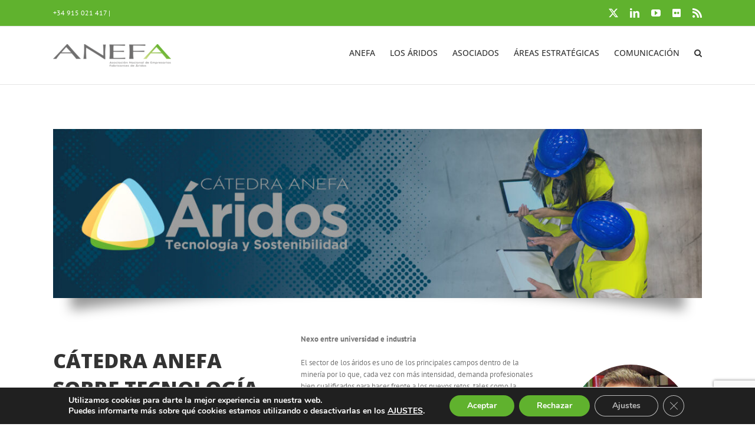

--- FILE ---
content_type: text/html; charset=UTF-8
request_url: https://www.aridos.org/catedra-anefa/
body_size: 23527
content:
<!DOCTYPE html>
<html class="avada-html-layout-wide avada-html-header-position-top avada-is-100-percent-template" lang="es" prefix="og: http://ogp.me/ns# fb: http://ogp.me/ns/fb#">
<head>
	<meta http-equiv="X-UA-Compatible" content="IE=edge" />
	<meta http-equiv="Content-Type" content="text/html; charset=utf-8"/>
	<meta name="viewport" content="width=device-width, initial-scale=1" />
	<link href="https://fonts.googleapis.com/css?family=Lato:100,100i,200,200i,300,300i,400,400i,500,500i,600,600i,700,700i,800,800i,900,900i%7COpen+Sans:100,100i,200,200i,300,300i,400,400i,500,500i,600,600i,700,700i,800,800i,900,900i%7CIndie+Flower:100,100i,200,200i,300,300i,400,400i,500,500i,600,600i,700,700i,800,800i,900,900i%7COswald:100,100i,200,200i,300,300i,400,400i,500,500i,600,600i,700,700i,800,800i,900,900i" rel="stylesheet"><meta name='robots' content='index, follow, max-image-preview:large, max-snippet:-1, max-video-preview:-1' />
<script type="text/javascript">function rgmkInitGoogleMaps(){window.rgmkGoogleMapsCallback=true;try{jQuery(document).trigger("rgmkGoogleMapsLoad")}catch(err){}}</script>
	<!-- This site is optimized with the Yoast SEO plugin v26.8 - https://yoast.com/product/yoast-seo-wordpress/ -->
	<title>Cátedra ANEFA - ANEFA</title>
	<meta name="description" content="Cátedra ANEFA – Empresa “ANEFA” de Tecnología de Áridos, Escuela Técnica Superior de Ingenieros de Minas y Energía, Universidad Politécnica de Madrid." />
	<link rel="canonical" href="https://www.aridos.org/catedra-anefa/" />
	<meta property="og:locale" content="es_ES" />
	<meta property="og:type" content="article" />
	<meta property="og:title" content="Cátedra ANEFA - ANEFA" />
	<meta property="og:description" content="Cátedra ANEFA – Empresa “ANEFA” de Tecnología de Áridos, Escuela Técnica Superior de Ingenieros de Minas y Energía, Universidad Politécnica de Madrid." />
	<meta property="og:url" content="https://www.aridos.org/catedra-anefa/" />
	<meta property="og:site_name" content="ANEFA" />
	<meta property="article:publisher" content="https://www.facebook.com/pages/ANEFA/165994250140241" />
	<meta property="article:modified_time" content="2024-07-29T15:22:41+00:00" />
	<meta property="og:image" content="https://www.aridos.org/wp-content/uploads/2020/11/Logotipo_ANEFA_1200.png" />
	<meta property="og:image:width" content="1200" />
	<meta property="og:image:height" content="227" />
	<meta property="og:image:type" content="image/png" />
	<meta name="twitter:card" content="summary_large_image" />
	<meta name="twitter:site" content="@ANEFAridos" />
	<meta name="twitter:label1" content="Tiempo de lectura" />
	<meta name="twitter:data1" content="11 minutos" />
	<script type="application/ld+json" class="yoast-schema-graph">{"@context":"https://schema.org","@graph":[{"@type":"WebPage","@id":"https://www.aridos.org/catedra-anefa/","url":"https://www.aridos.org/catedra-anefa/","name":"Cátedra ANEFA - ANEFA","isPartOf":{"@id":"https://www.aridos.org/#website"},"datePublished":"2017-01-08T14:57:47+00:00","dateModified":"2024-07-29T15:22:41+00:00","description":"Cátedra ANEFA – Empresa “ANEFA” de Tecnología de Áridos, Escuela Técnica Superior de Ingenieros de Minas y Energía, Universidad Politécnica de Madrid.","breadcrumb":{"@id":"https://www.aridos.org/catedra-anefa/#breadcrumb"},"inLanguage":"es","potentialAction":[{"@type":"ReadAction","target":["https://www.aridos.org/catedra-anefa/"]}]},{"@type":"BreadcrumbList","@id":"https://www.aridos.org/catedra-anefa/#breadcrumb","itemListElement":[{"@type":"ListItem","position":1,"name":"Portada","item":"https://www.aridos.org/"},{"@type":"ListItem","position":2,"name":"Cátedra ANEFA"}]},{"@type":"WebSite","@id":"https://www.aridos.org/#website","url":"https://www.aridos.org/","name":"ANEFA","description":"Asociación Nacional de Fabricantes de Áridos","publisher":{"@id":"https://www.aridos.org/#organization"},"alternateName":"Áridos, con paso firme hacia el futuro","potentialAction":[{"@type":"SearchAction","target":{"@type":"EntryPoint","urlTemplate":"https://www.aridos.org/?s={search_term_string}"},"query-input":{"@type":"PropertyValueSpecification","valueRequired":true,"valueName":"search_term_string"}}],"inLanguage":"es"},{"@type":"Organization","@id":"https://www.aridos.org/#organization","name":"ANEFA","alternateName":"Asociación Nacional de Empresarios Fabricantes de Áridos","url":"https://www.aridos.org/","logo":{"@type":"ImageObject","inLanguage":"es","@id":"https://www.aridos.org/#/schema/logo/image/","url":"https://www.aridos.org/wp-content/uploads/2020/11/Logotipo_ANEFA_650.png","contentUrl":"https://www.aridos.org/wp-content/uploads/2020/11/Logotipo_ANEFA_650.png","width":650,"height":123,"caption":"ANEFA"},"image":{"@id":"https://www.aridos.org/#/schema/logo/image/"},"sameAs":["https://www.facebook.com/pages/ANEFA/165994250140241","https://x.com/ANEFAridos","https://www.linkedin.com/company/asociación-nacional-de-empresarios-fabricantes-de-áridos-anefa/"]}]}</script>
	<!-- / Yoast SEO plugin. -->


<link rel="alternate" type="application/rss+xml" title="ANEFA &raquo; Feed" href="https://www.aridos.org/feed/" />
<link rel="alternate" type="application/rss+xml" title="ANEFA &raquo; Feed de los comentarios" href="https://www.aridos.org/comments/feed/" />
<link rel="alternate" type="text/calendar" title="ANEFA &raquo; iCal Feed" href="https://www.aridos.org/events/?ical=1" />
								<link rel="icon" href="https://www.aridos.org/wp-content/uploads/2016/05/IconoVerde.ico" type="image/x-icon" />
		
					<!-- Apple Touch Icon -->
						<link rel="apple-touch-icon" sizes="180x180" href="https://www.aridos.org/wp-content/uploads/2016/05/IconoVerde114x114.png" type="image/png">
		
					<!-- Android Icon -->
						<link rel="icon" sizes="192x192" href="https://www.aridos.org/wp-content/uploads/2016/05/IconoVerde57x57.png" type="image/png">
		
					<!-- MS Edge Icon -->
						<meta name="msapplication-TileImage" content="https://www.aridos.org/wp-content/uploads/2016/05/IconoVerde72x72.png" type="image/png">
				<link rel="alternate" title="oEmbed (JSON)" type="application/json+oembed" href="https://www.aridos.org/wp-json/oembed/1.0/embed?url=https%3A%2F%2Fwww.aridos.org%2Fcatedra-anefa%2F" />
<link rel="alternate" title="oEmbed (XML)" type="text/xml+oembed" href="https://www.aridos.org/wp-json/oembed/1.0/embed?url=https%3A%2F%2Fwww.aridos.org%2Fcatedra-anefa%2F&#038;format=xml" />
					<meta name="description" content="CÁTEDRA ANEFA SOBRE TECNOLOGÍA DE ÁRIDOS PARA LA SOSTENIBILIDAD
La formación es una de las principales áreas estratégicas de ANEFA. Un pilar que se extiende desde la formación en seguridad y salud en el trabajo hasta el aprendizaje más específico de diversas capacitaciones técnicas o directivas en la industria extractiva de los áridos.
Una"/>
				
		<meta property="og:locale" content="es_ES"/>
		<meta property="og:type" content="article"/>
		<meta property="og:site_name" content="ANEFA"/>
		<meta property="og:title" content="Cátedra ANEFA - ANEFA"/>
				<meta property="og:description" content="CÁTEDRA ANEFA SOBRE TECNOLOGÍA DE ÁRIDOS PARA LA SOSTENIBILIDAD
La formación es una de las principales áreas estratégicas de ANEFA. Un pilar que se extiende desde la formación en seguridad y salud en el trabajo hasta el aprendizaje más específico de diversas capacitaciones técnicas o directivas en la industria extractiva de los áridos.
Una"/>
				<meta property="og:url" content="https://www.aridos.org/catedra-anefa/"/>
													<meta property="article:modified_time" content="2024-07-29T15:22:41+01:00"/>
											<meta property="og:image" content="https://www.aridos.org/wp-content/uploads/2020/08/Logotipo_Color_Facturas-e1598956458741.png"/>
		<meta property="og:image:width" content="200"/>
		<meta property="og:image:height" content="38"/>
		<meta property="og:image:type" content="image/png"/>
				<style id='wp-img-auto-sizes-contain-inline-css' type='text/css'>
img:is([sizes=auto i],[sizes^="auto," i]){contain-intrinsic-size:3000px 1500px}
/*# sourceURL=wp-img-auto-sizes-contain-inline-css */
</style>
<link rel='stylesheet' id='layerslider-css' href='https://www.aridos.org/wp-content/plugins/LayerSlider/assets/static/layerslider/css/layerslider.css?ver=8.1.2' type='text/css' media='all' />
<style id='wp-emoji-styles-inline-css' type='text/css'>

	img.wp-smiley, img.emoji {
		display: inline !important;
		border: none !important;
		box-shadow: none !important;
		height: 1em !important;
		width: 1em !important;
		margin: 0 0.07em !important;
		vertical-align: -0.1em !important;
		background: none !important;
		padding: 0 !important;
	}
/*# sourceURL=wp-emoji-styles-inline-css */
</style>
<link rel='stylesheet' id='contact-form-7-css' href='https://www.aridos.org/wp-content/plugins/contact-form-7/includes/css/styles.css?ver=6.1.4' type='text/css' media='all' />
<link rel='stylesheet' id='moove_gdpr_frontend-css' href='https://www.aridos.org/wp-content/plugins/gdpr-cookie-compliance/dist/styles/gdpr-main.css?ver=5.0.9' type='text/css' media='all' />
<style id='moove_gdpr_frontend-inline-css' type='text/css'>
#moove_gdpr_cookie_modal,#moove_gdpr_cookie_info_bar,.gdpr_cookie_settings_shortcode_content{font-family:&#039;Nunito&#039;,sans-serif}#moove_gdpr_save_popup_settings_button{background-color:#373737;color:#fff}#moove_gdpr_save_popup_settings_button:hover{background-color:#000}#moove_gdpr_cookie_info_bar .moove-gdpr-info-bar-container .moove-gdpr-info-bar-content a.mgbutton,#moove_gdpr_cookie_info_bar .moove-gdpr-info-bar-container .moove-gdpr-info-bar-content button.mgbutton{background-color:#60b22e}#moove_gdpr_cookie_modal .moove-gdpr-modal-content .moove-gdpr-modal-footer-content .moove-gdpr-button-holder a.mgbutton,#moove_gdpr_cookie_modal .moove-gdpr-modal-content .moove-gdpr-modal-footer-content .moove-gdpr-button-holder button.mgbutton,.gdpr_cookie_settings_shortcode_content .gdpr-shr-button.button-green{background-color:#60b22e;border-color:#60b22e}#moove_gdpr_cookie_modal .moove-gdpr-modal-content .moove-gdpr-modal-footer-content .moove-gdpr-button-holder a.mgbutton:hover,#moove_gdpr_cookie_modal .moove-gdpr-modal-content .moove-gdpr-modal-footer-content .moove-gdpr-button-holder button.mgbutton:hover,.gdpr_cookie_settings_shortcode_content .gdpr-shr-button.button-green:hover{background-color:#fff;color:#60b22e}#moove_gdpr_cookie_modal .moove-gdpr-modal-content .moove-gdpr-modal-close i,#moove_gdpr_cookie_modal .moove-gdpr-modal-content .moove-gdpr-modal-close span.gdpr-icon{background-color:#60b22e;border:1px solid #60b22e}#moove_gdpr_cookie_info_bar span.moove-gdpr-infobar-allow-all.focus-g,#moove_gdpr_cookie_info_bar span.moove-gdpr-infobar-allow-all:focus,#moove_gdpr_cookie_info_bar button.moove-gdpr-infobar-allow-all.focus-g,#moove_gdpr_cookie_info_bar button.moove-gdpr-infobar-allow-all:focus,#moove_gdpr_cookie_info_bar span.moove-gdpr-infobar-reject-btn.focus-g,#moove_gdpr_cookie_info_bar span.moove-gdpr-infobar-reject-btn:focus,#moove_gdpr_cookie_info_bar button.moove-gdpr-infobar-reject-btn.focus-g,#moove_gdpr_cookie_info_bar button.moove-gdpr-infobar-reject-btn:focus,#moove_gdpr_cookie_info_bar span.change-settings-button.focus-g,#moove_gdpr_cookie_info_bar span.change-settings-button:focus,#moove_gdpr_cookie_info_bar button.change-settings-button.focus-g,#moove_gdpr_cookie_info_bar button.change-settings-button:focus{-webkit-box-shadow:0 0 1px 3px #60b22e;-moz-box-shadow:0 0 1px 3px #60b22e;box-shadow:0 0 1px 3px #60b22e}#moove_gdpr_cookie_modal .moove-gdpr-modal-content .moove-gdpr-modal-close i:hover,#moove_gdpr_cookie_modal .moove-gdpr-modal-content .moove-gdpr-modal-close span.gdpr-icon:hover,#moove_gdpr_cookie_info_bar span[data-href]>u.change-settings-button{color:#60b22e}#moove_gdpr_cookie_modal .moove-gdpr-modal-content .moove-gdpr-modal-left-content #moove-gdpr-menu li.menu-item-selected a span.gdpr-icon,#moove_gdpr_cookie_modal .moove-gdpr-modal-content .moove-gdpr-modal-left-content #moove-gdpr-menu li.menu-item-selected button span.gdpr-icon{color:inherit}#moove_gdpr_cookie_modal .moove-gdpr-modal-content .moove-gdpr-modal-left-content #moove-gdpr-menu li a span.gdpr-icon,#moove_gdpr_cookie_modal .moove-gdpr-modal-content .moove-gdpr-modal-left-content #moove-gdpr-menu li button span.gdpr-icon{color:inherit}#moove_gdpr_cookie_modal .gdpr-acc-link{line-height:0;font-size:0;color:transparent;position:absolute}#moove_gdpr_cookie_modal .moove-gdpr-modal-content .moove-gdpr-modal-close:hover i,#moove_gdpr_cookie_modal .moove-gdpr-modal-content .moove-gdpr-modal-left-content #moove-gdpr-menu li a,#moove_gdpr_cookie_modal .moove-gdpr-modal-content .moove-gdpr-modal-left-content #moove-gdpr-menu li button,#moove_gdpr_cookie_modal .moove-gdpr-modal-content .moove-gdpr-modal-left-content #moove-gdpr-menu li button i,#moove_gdpr_cookie_modal .moove-gdpr-modal-content .moove-gdpr-modal-left-content #moove-gdpr-menu li a i,#moove_gdpr_cookie_modal .moove-gdpr-modal-content .moove-gdpr-tab-main .moove-gdpr-tab-main-content a:hover,#moove_gdpr_cookie_info_bar.moove-gdpr-dark-scheme .moove-gdpr-info-bar-container .moove-gdpr-info-bar-content a.mgbutton:hover,#moove_gdpr_cookie_info_bar.moove-gdpr-dark-scheme .moove-gdpr-info-bar-container .moove-gdpr-info-bar-content button.mgbutton:hover,#moove_gdpr_cookie_info_bar.moove-gdpr-dark-scheme .moove-gdpr-info-bar-container .moove-gdpr-info-bar-content a:hover,#moove_gdpr_cookie_info_bar.moove-gdpr-dark-scheme .moove-gdpr-info-bar-container .moove-gdpr-info-bar-content button:hover,#moove_gdpr_cookie_info_bar.moove-gdpr-dark-scheme .moove-gdpr-info-bar-container .moove-gdpr-info-bar-content span.change-settings-button:hover,#moove_gdpr_cookie_info_bar.moove-gdpr-dark-scheme .moove-gdpr-info-bar-container .moove-gdpr-info-bar-content button.change-settings-button:hover,#moove_gdpr_cookie_info_bar.moove-gdpr-dark-scheme .moove-gdpr-info-bar-container .moove-gdpr-info-bar-content u.change-settings-button:hover,#moove_gdpr_cookie_info_bar span[data-href]>u.change-settings-button,#moove_gdpr_cookie_info_bar.moove-gdpr-dark-scheme .moove-gdpr-info-bar-container .moove-gdpr-info-bar-content a.mgbutton.focus-g,#moove_gdpr_cookie_info_bar.moove-gdpr-dark-scheme .moove-gdpr-info-bar-container .moove-gdpr-info-bar-content button.mgbutton.focus-g,#moove_gdpr_cookie_info_bar.moove-gdpr-dark-scheme .moove-gdpr-info-bar-container .moove-gdpr-info-bar-content a.focus-g,#moove_gdpr_cookie_info_bar.moove-gdpr-dark-scheme .moove-gdpr-info-bar-container .moove-gdpr-info-bar-content button.focus-g,#moove_gdpr_cookie_info_bar.moove-gdpr-dark-scheme .moove-gdpr-info-bar-container .moove-gdpr-info-bar-content a.mgbutton:focus,#moove_gdpr_cookie_info_bar.moove-gdpr-dark-scheme .moove-gdpr-info-bar-container .moove-gdpr-info-bar-content button.mgbutton:focus,#moove_gdpr_cookie_info_bar.moove-gdpr-dark-scheme .moove-gdpr-info-bar-container .moove-gdpr-info-bar-content a:focus,#moove_gdpr_cookie_info_bar.moove-gdpr-dark-scheme .moove-gdpr-info-bar-container .moove-gdpr-info-bar-content button:focus,#moove_gdpr_cookie_info_bar.moove-gdpr-dark-scheme .moove-gdpr-info-bar-container .moove-gdpr-info-bar-content span.change-settings-button.focus-g,span.change-settings-button:focus,button.change-settings-button.focus-g,button.change-settings-button:focus,#moove_gdpr_cookie_info_bar.moove-gdpr-dark-scheme .moove-gdpr-info-bar-container .moove-gdpr-info-bar-content u.change-settings-button.focus-g,#moove_gdpr_cookie_info_bar.moove-gdpr-dark-scheme .moove-gdpr-info-bar-container .moove-gdpr-info-bar-content u.change-settings-button:focus{color:#60b22e}#moove_gdpr_cookie_modal .moove-gdpr-branding.focus-g span,#moove_gdpr_cookie_modal .moove-gdpr-modal-content .moove-gdpr-tab-main a.focus-g,#moove_gdpr_cookie_modal .moove-gdpr-modal-content .moove-gdpr-tab-main .gdpr-cd-details-toggle.focus-g{color:#60b22e}#moove_gdpr_cookie_modal.gdpr_lightbox-hide{display:none}
/*# sourceURL=moove_gdpr_frontend-inline-css */
</style>
<link rel='stylesheet' id='fusion-dynamic-css-css' href='https://www.aridos.org/wp-content/uploads/fusion-styles/738cc039cb90655335bb37cf31d5db00.min.css?ver=3.14.2' type='text/css' media='all' />
<script type="text/javascript" src="https://www.aridos.org/wp-includes/js/jquery/jquery.min.js?ver=3.7.1" id="jquery-core-js"></script>
<script type="text/javascript" src="https://www.aridos.org/wp-includes/js/jquery/jquery-migrate.min.js?ver=3.4.1" id="jquery-migrate-js"></script>
<script type="text/javascript" id="layerslider-utils-js-extra">
/* <![CDATA[ */
var LS_Meta = {"v":"8.1.2","fixGSAP":"1"};
//# sourceURL=layerslider-utils-js-extra
/* ]]> */
</script>
<script type="text/javascript" src="https://www.aridos.org/wp-content/plugins/LayerSlider/assets/static/layerslider/js/layerslider.utils.js?ver=8.1.2" id="layerslider-utils-js"></script>
<script type="text/javascript" src="https://www.aridos.org/wp-content/plugins/LayerSlider/assets/static/layerslider/js/layerslider.kreaturamedia.jquery.js?ver=8.1.2" id="layerslider-js"></script>
<script type="text/javascript" src="https://www.aridos.org/wp-content/plugins/LayerSlider/assets/static/layerslider/js/layerslider.transitions.js?ver=8.1.2" id="layerslider-transitions-js"></script>
<script type="text/javascript" src="//www.aridos.org/wp-content/plugins/revslider/sr6/assets/js/rbtools.min.js?ver=6.7.39" async id="tp-tools-js"></script>
<script type="text/javascript" src="//www.aridos.org/wp-content/plugins/revslider/sr6/assets/js/rs6.min.js?ver=6.7.39" async id="revmin-js"></script>
<meta name="generator" content="Powered by LayerSlider 8.1.2 - Build Heros, Sliders, and Popups. Create Animations and Beautiful, Rich Web Content as Easy as Never Before on WordPress." />
<!-- LayerSlider updates and docs at: https://layerslider.com -->
<link rel="https://api.w.org/" href="https://www.aridos.org/wp-json/" /><link rel="alternate" title="JSON" type="application/json" href="https://www.aridos.org/wp-json/wp/v2/pages/4435" /><link rel="EditURI" type="application/rsd+xml" title="RSD" href="https://www.aridos.org/xmlrpc.php?rsd" />
<meta name="tec-api-version" content="v1"><meta name="tec-api-origin" content="https://www.aridos.org"><link rel="alternate" href="https://www.aridos.org/wp-json/tribe/events/v1/" /><style type="text/css" id="css-fb-visibility">@media screen and (max-width: 640px){.fusion-no-small-visibility{display:none !important;}body .sm-text-align-center{text-align:center !important;}body .sm-text-align-left{text-align:left !important;}body .sm-text-align-right{text-align:right !important;}body .sm-text-align-justify{text-align:justify !important;}body .sm-flex-align-center{justify-content:center !important;}body .sm-flex-align-flex-start{justify-content:flex-start !important;}body .sm-flex-align-flex-end{justify-content:flex-end !important;}body .sm-mx-auto{margin-left:auto !important;margin-right:auto !important;}body .sm-ml-auto{margin-left:auto !important;}body .sm-mr-auto{margin-right:auto !important;}body .fusion-absolute-position-small{position:absolute;width:100%;}.awb-sticky.awb-sticky-small{ position: sticky; top: var(--awb-sticky-offset,0); }}@media screen and (min-width: 641px) and (max-width: 1024px){.fusion-no-medium-visibility{display:none !important;}body .md-text-align-center{text-align:center !important;}body .md-text-align-left{text-align:left !important;}body .md-text-align-right{text-align:right !important;}body .md-text-align-justify{text-align:justify !important;}body .md-flex-align-center{justify-content:center !important;}body .md-flex-align-flex-start{justify-content:flex-start !important;}body .md-flex-align-flex-end{justify-content:flex-end !important;}body .md-mx-auto{margin-left:auto !important;margin-right:auto !important;}body .md-ml-auto{margin-left:auto !important;}body .md-mr-auto{margin-right:auto !important;}body .fusion-absolute-position-medium{position:absolute;width:100%;}.awb-sticky.awb-sticky-medium{ position: sticky; top: var(--awb-sticky-offset,0); }}@media screen and (min-width: 1025px){.fusion-no-large-visibility{display:none !important;}body .lg-text-align-center{text-align:center !important;}body .lg-text-align-left{text-align:left !important;}body .lg-text-align-right{text-align:right !important;}body .lg-text-align-justify{text-align:justify !important;}body .lg-flex-align-center{justify-content:center !important;}body .lg-flex-align-flex-start{justify-content:flex-start !important;}body .lg-flex-align-flex-end{justify-content:flex-end !important;}body .lg-mx-auto{margin-left:auto !important;margin-right:auto !important;}body .lg-ml-auto{margin-left:auto !important;}body .lg-mr-auto{margin-right:auto !important;}body .fusion-absolute-position-large{position:absolute;width:100%;}.awb-sticky.awb-sticky-large{ position: sticky; top: var(--awb-sticky-offset,0); }}</style><meta name="generator" content="Powered by Slider Revolution 6.7.39 - responsive, Mobile-Friendly Slider Plugin for WordPress with comfortable drag and drop interface." />
<script>function setREVStartSize(e){
			//window.requestAnimationFrame(function() {
				window.RSIW = window.RSIW===undefined ? window.innerWidth : window.RSIW;
				window.RSIH = window.RSIH===undefined ? window.innerHeight : window.RSIH;
				try {
					var pw = document.getElementById(e.c).parentNode.offsetWidth,
						newh;
					pw = pw===0 || isNaN(pw) || (e.l=="fullwidth" || e.layout=="fullwidth") ? window.RSIW : pw;
					e.tabw = e.tabw===undefined ? 0 : parseInt(e.tabw);
					e.thumbw = e.thumbw===undefined ? 0 : parseInt(e.thumbw);
					e.tabh = e.tabh===undefined ? 0 : parseInt(e.tabh);
					e.thumbh = e.thumbh===undefined ? 0 : parseInt(e.thumbh);
					e.tabhide = e.tabhide===undefined ? 0 : parseInt(e.tabhide);
					e.thumbhide = e.thumbhide===undefined ? 0 : parseInt(e.thumbhide);
					e.mh = e.mh===undefined || e.mh=="" || e.mh==="auto" ? 0 : parseInt(e.mh,0);
					if(e.layout==="fullscreen" || e.l==="fullscreen")
						newh = Math.max(e.mh,window.RSIH);
					else{
						e.gw = Array.isArray(e.gw) ? e.gw : [e.gw];
						for (var i in e.rl) if (e.gw[i]===undefined || e.gw[i]===0) e.gw[i] = e.gw[i-1];
						e.gh = e.el===undefined || e.el==="" || (Array.isArray(e.el) && e.el.length==0)? e.gh : e.el;
						e.gh = Array.isArray(e.gh) ? e.gh : [e.gh];
						for (var i in e.rl) if (e.gh[i]===undefined || e.gh[i]===0) e.gh[i] = e.gh[i-1];
											
						var nl = new Array(e.rl.length),
							ix = 0,
							sl;
						e.tabw = e.tabhide>=pw ? 0 : e.tabw;
						e.thumbw = e.thumbhide>=pw ? 0 : e.thumbw;
						e.tabh = e.tabhide>=pw ? 0 : e.tabh;
						e.thumbh = e.thumbhide>=pw ? 0 : e.thumbh;
						for (var i in e.rl) nl[i] = e.rl[i]<window.RSIW ? 0 : e.rl[i];
						sl = nl[0];
						for (var i in nl) if (sl>nl[i] && nl[i]>0) { sl = nl[i]; ix=i;}
						var m = pw>(e.gw[ix]+e.tabw+e.thumbw) ? 1 : (pw-(e.tabw+e.thumbw)) / (e.gw[ix]);
						newh =  (e.gh[ix] * m) + (e.tabh + e.thumbh);
					}
					var el = document.getElementById(e.c);
					if (el!==null && el) el.style.height = newh+"px";
					el = document.getElementById(e.c+"_wrapper");
					if (el!==null && el) {
						el.style.height = newh+"px";
						el.style.display = "block";
					}
				} catch(e){
					console.log("Failure at Presize of Slider:" + e)
				}
			//});
		  };</script>
		<script type="text/javascript">
			var doc = document.documentElement;
			doc.setAttribute( 'data-useragent', navigator.userAgent );
		</script>
		
	<style id='global-styles-inline-css' type='text/css'>
:root{--wp--preset--aspect-ratio--square: 1;--wp--preset--aspect-ratio--4-3: 4/3;--wp--preset--aspect-ratio--3-4: 3/4;--wp--preset--aspect-ratio--3-2: 3/2;--wp--preset--aspect-ratio--2-3: 2/3;--wp--preset--aspect-ratio--16-9: 16/9;--wp--preset--aspect-ratio--9-16: 9/16;--wp--preset--color--black: #000000;--wp--preset--color--cyan-bluish-gray: #abb8c3;--wp--preset--color--white: #ffffff;--wp--preset--color--pale-pink: #f78da7;--wp--preset--color--vivid-red: #cf2e2e;--wp--preset--color--luminous-vivid-orange: #ff6900;--wp--preset--color--luminous-vivid-amber: #fcb900;--wp--preset--color--light-green-cyan: #7bdcb5;--wp--preset--color--vivid-green-cyan: #00d084;--wp--preset--color--pale-cyan-blue: #8ed1fc;--wp--preset--color--vivid-cyan-blue: #0693e3;--wp--preset--color--vivid-purple: #9b51e0;--wp--preset--color--awb-color-1: rgba(255,255,255,1);--wp--preset--color--awb-color-2: rgba(246,246,246,1);--wp--preset--color--awb-color-3: rgba(235,234,234,1);--wp--preset--color--awb-color-4: rgba(224,222,222,1);--wp--preset--color--awb-color-5: rgba(160,206,78,1);--wp--preset--color--awb-color-6: rgba(96,178,46,1);--wp--preset--color--awb-color-7: rgba(116,116,116,1);--wp--preset--color--awb-color-8: rgba(51,51,51,1);--wp--preset--color--awb-color-custom-10: rgba(0,0,0,0.2);--wp--preset--color--awb-color-custom-11: rgba(235,234,234,0.8);--wp--preset--color--awb-color-custom-12: rgba(140,137,137,1);--wp--preset--color--awb-color-custom-13: rgba(191,191,191,1);--wp--preset--color--awb-color-custom-14: rgba(101,188,123,1);--wp--preset--color--awb-color-custom-15: rgba(0,0,0,.2);--wp--preset--color--awb-color-custom-16: rgba(249,249,249,1);--wp--preset--color--awb-color-custom-17: rgba(248,248,248,1);--wp--preset--color--awb-color-custom-18: rgba(54,56,57,1);--wp--preset--gradient--vivid-cyan-blue-to-vivid-purple: linear-gradient(135deg,rgb(6,147,227) 0%,rgb(155,81,224) 100%);--wp--preset--gradient--light-green-cyan-to-vivid-green-cyan: linear-gradient(135deg,rgb(122,220,180) 0%,rgb(0,208,130) 100%);--wp--preset--gradient--luminous-vivid-amber-to-luminous-vivid-orange: linear-gradient(135deg,rgb(252,185,0) 0%,rgb(255,105,0) 100%);--wp--preset--gradient--luminous-vivid-orange-to-vivid-red: linear-gradient(135deg,rgb(255,105,0) 0%,rgb(207,46,46) 100%);--wp--preset--gradient--very-light-gray-to-cyan-bluish-gray: linear-gradient(135deg,rgb(238,238,238) 0%,rgb(169,184,195) 100%);--wp--preset--gradient--cool-to-warm-spectrum: linear-gradient(135deg,rgb(74,234,220) 0%,rgb(151,120,209) 20%,rgb(207,42,186) 40%,rgb(238,44,130) 60%,rgb(251,105,98) 80%,rgb(254,248,76) 100%);--wp--preset--gradient--blush-light-purple: linear-gradient(135deg,rgb(255,206,236) 0%,rgb(152,150,240) 100%);--wp--preset--gradient--blush-bordeaux: linear-gradient(135deg,rgb(254,205,165) 0%,rgb(254,45,45) 50%,rgb(107,0,62) 100%);--wp--preset--gradient--luminous-dusk: linear-gradient(135deg,rgb(255,203,112) 0%,rgb(199,81,192) 50%,rgb(65,88,208) 100%);--wp--preset--gradient--pale-ocean: linear-gradient(135deg,rgb(255,245,203) 0%,rgb(182,227,212) 50%,rgb(51,167,181) 100%);--wp--preset--gradient--electric-grass: linear-gradient(135deg,rgb(202,248,128) 0%,rgb(113,206,126) 100%);--wp--preset--gradient--midnight: linear-gradient(135deg,rgb(2,3,129) 0%,rgb(40,116,252) 100%);--wp--preset--font-size--small: 9.75px;--wp--preset--font-size--medium: 20px;--wp--preset--font-size--large: 19.5px;--wp--preset--font-size--x-large: 42px;--wp--preset--font-size--normal: 13px;--wp--preset--font-size--xlarge: 26px;--wp--preset--font-size--huge: 39px;--wp--preset--spacing--20: 0.44rem;--wp--preset--spacing--30: 0.67rem;--wp--preset--spacing--40: 1rem;--wp--preset--spacing--50: 1.5rem;--wp--preset--spacing--60: 2.25rem;--wp--preset--spacing--70: 3.38rem;--wp--preset--spacing--80: 5.06rem;--wp--preset--shadow--natural: 6px 6px 9px rgba(0, 0, 0, 0.2);--wp--preset--shadow--deep: 12px 12px 50px rgba(0, 0, 0, 0.4);--wp--preset--shadow--sharp: 6px 6px 0px rgba(0, 0, 0, 0.2);--wp--preset--shadow--outlined: 6px 6px 0px -3px rgb(255, 255, 255), 6px 6px rgb(0, 0, 0);--wp--preset--shadow--crisp: 6px 6px 0px rgb(0, 0, 0);}:where(.is-layout-flex){gap: 0.5em;}:where(.is-layout-grid){gap: 0.5em;}body .is-layout-flex{display: flex;}.is-layout-flex{flex-wrap: wrap;align-items: center;}.is-layout-flex > :is(*, div){margin: 0;}body .is-layout-grid{display: grid;}.is-layout-grid > :is(*, div){margin: 0;}:where(.wp-block-columns.is-layout-flex){gap: 2em;}:where(.wp-block-columns.is-layout-grid){gap: 2em;}:where(.wp-block-post-template.is-layout-flex){gap: 1.25em;}:where(.wp-block-post-template.is-layout-grid){gap: 1.25em;}.has-black-color{color: var(--wp--preset--color--black) !important;}.has-cyan-bluish-gray-color{color: var(--wp--preset--color--cyan-bluish-gray) !important;}.has-white-color{color: var(--wp--preset--color--white) !important;}.has-pale-pink-color{color: var(--wp--preset--color--pale-pink) !important;}.has-vivid-red-color{color: var(--wp--preset--color--vivid-red) !important;}.has-luminous-vivid-orange-color{color: var(--wp--preset--color--luminous-vivid-orange) !important;}.has-luminous-vivid-amber-color{color: var(--wp--preset--color--luminous-vivid-amber) !important;}.has-light-green-cyan-color{color: var(--wp--preset--color--light-green-cyan) !important;}.has-vivid-green-cyan-color{color: var(--wp--preset--color--vivid-green-cyan) !important;}.has-pale-cyan-blue-color{color: var(--wp--preset--color--pale-cyan-blue) !important;}.has-vivid-cyan-blue-color{color: var(--wp--preset--color--vivid-cyan-blue) !important;}.has-vivid-purple-color{color: var(--wp--preset--color--vivid-purple) !important;}.has-black-background-color{background-color: var(--wp--preset--color--black) !important;}.has-cyan-bluish-gray-background-color{background-color: var(--wp--preset--color--cyan-bluish-gray) !important;}.has-white-background-color{background-color: var(--wp--preset--color--white) !important;}.has-pale-pink-background-color{background-color: var(--wp--preset--color--pale-pink) !important;}.has-vivid-red-background-color{background-color: var(--wp--preset--color--vivid-red) !important;}.has-luminous-vivid-orange-background-color{background-color: var(--wp--preset--color--luminous-vivid-orange) !important;}.has-luminous-vivid-amber-background-color{background-color: var(--wp--preset--color--luminous-vivid-amber) !important;}.has-light-green-cyan-background-color{background-color: var(--wp--preset--color--light-green-cyan) !important;}.has-vivid-green-cyan-background-color{background-color: var(--wp--preset--color--vivid-green-cyan) !important;}.has-pale-cyan-blue-background-color{background-color: var(--wp--preset--color--pale-cyan-blue) !important;}.has-vivid-cyan-blue-background-color{background-color: var(--wp--preset--color--vivid-cyan-blue) !important;}.has-vivid-purple-background-color{background-color: var(--wp--preset--color--vivid-purple) !important;}.has-black-border-color{border-color: var(--wp--preset--color--black) !important;}.has-cyan-bluish-gray-border-color{border-color: var(--wp--preset--color--cyan-bluish-gray) !important;}.has-white-border-color{border-color: var(--wp--preset--color--white) !important;}.has-pale-pink-border-color{border-color: var(--wp--preset--color--pale-pink) !important;}.has-vivid-red-border-color{border-color: var(--wp--preset--color--vivid-red) !important;}.has-luminous-vivid-orange-border-color{border-color: var(--wp--preset--color--luminous-vivid-orange) !important;}.has-luminous-vivid-amber-border-color{border-color: var(--wp--preset--color--luminous-vivid-amber) !important;}.has-light-green-cyan-border-color{border-color: var(--wp--preset--color--light-green-cyan) !important;}.has-vivid-green-cyan-border-color{border-color: var(--wp--preset--color--vivid-green-cyan) !important;}.has-pale-cyan-blue-border-color{border-color: var(--wp--preset--color--pale-cyan-blue) !important;}.has-vivid-cyan-blue-border-color{border-color: var(--wp--preset--color--vivid-cyan-blue) !important;}.has-vivid-purple-border-color{border-color: var(--wp--preset--color--vivid-purple) !important;}.has-vivid-cyan-blue-to-vivid-purple-gradient-background{background: var(--wp--preset--gradient--vivid-cyan-blue-to-vivid-purple) !important;}.has-light-green-cyan-to-vivid-green-cyan-gradient-background{background: var(--wp--preset--gradient--light-green-cyan-to-vivid-green-cyan) !important;}.has-luminous-vivid-amber-to-luminous-vivid-orange-gradient-background{background: var(--wp--preset--gradient--luminous-vivid-amber-to-luminous-vivid-orange) !important;}.has-luminous-vivid-orange-to-vivid-red-gradient-background{background: var(--wp--preset--gradient--luminous-vivid-orange-to-vivid-red) !important;}.has-very-light-gray-to-cyan-bluish-gray-gradient-background{background: var(--wp--preset--gradient--very-light-gray-to-cyan-bluish-gray) !important;}.has-cool-to-warm-spectrum-gradient-background{background: var(--wp--preset--gradient--cool-to-warm-spectrum) !important;}.has-blush-light-purple-gradient-background{background: var(--wp--preset--gradient--blush-light-purple) !important;}.has-blush-bordeaux-gradient-background{background: var(--wp--preset--gradient--blush-bordeaux) !important;}.has-luminous-dusk-gradient-background{background: var(--wp--preset--gradient--luminous-dusk) !important;}.has-pale-ocean-gradient-background{background: var(--wp--preset--gradient--pale-ocean) !important;}.has-electric-grass-gradient-background{background: var(--wp--preset--gradient--electric-grass) !important;}.has-midnight-gradient-background{background: var(--wp--preset--gradient--midnight) !important;}.has-small-font-size{font-size: var(--wp--preset--font-size--small) !important;}.has-medium-font-size{font-size: var(--wp--preset--font-size--medium) !important;}.has-large-font-size{font-size: var(--wp--preset--font-size--large) !important;}.has-x-large-font-size{font-size: var(--wp--preset--font-size--x-large) !important;}
/*# sourceURL=global-styles-inline-css */
</style>
<link rel='stylesheet' id='wp-block-library-css' href='https://www.aridos.org/wp-includes/css/dist/block-library/style.min.css?ver=f53773fcf64f5c4ffd1355f70474471c' type='text/css' media='all' />
<style id='wp-block-library-inline-css' type='text/css'>
/*wp_block_styles_on_demand_placeholder:69767b3a1fe33*/
/*# sourceURL=wp-block-library-inline-css */
</style>
<style id='wp-block-library-theme-inline-css' type='text/css'>
.wp-block-audio :where(figcaption){color:#555;font-size:13px;text-align:center}.is-dark-theme .wp-block-audio :where(figcaption){color:#ffffffa6}.wp-block-audio{margin:0 0 1em}.wp-block-code{border:1px solid #ccc;border-radius:4px;font-family:Menlo,Consolas,monaco,monospace;padding:.8em 1em}.wp-block-embed :where(figcaption){color:#555;font-size:13px;text-align:center}.is-dark-theme .wp-block-embed :where(figcaption){color:#ffffffa6}.wp-block-embed{margin:0 0 1em}.blocks-gallery-caption{color:#555;font-size:13px;text-align:center}.is-dark-theme .blocks-gallery-caption{color:#ffffffa6}:root :where(.wp-block-image figcaption){color:#555;font-size:13px;text-align:center}.is-dark-theme :root :where(.wp-block-image figcaption){color:#ffffffa6}.wp-block-image{margin:0 0 1em}.wp-block-pullquote{border-bottom:4px solid;border-top:4px solid;color:currentColor;margin-bottom:1.75em}.wp-block-pullquote :where(cite),.wp-block-pullquote :where(footer),.wp-block-pullquote__citation{color:currentColor;font-size:.8125em;font-style:normal;text-transform:uppercase}.wp-block-quote{border-left:.25em solid;margin:0 0 1.75em;padding-left:1em}.wp-block-quote cite,.wp-block-quote footer{color:currentColor;font-size:.8125em;font-style:normal;position:relative}.wp-block-quote:where(.has-text-align-right){border-left:none;border-right:.25em solid;padding-left:0;padding-right:1em}.wp-block-quote:where(.has-text-align-center){border:none;padding-left:0}.wp-block-quote.is-large,.wp-block-quote.is-style-large,.wp-block-quote:where(.is-style-plain){border:none}.wp-block-search .wp-block-search__label{font-weight:700}.wp-block-search__button{border:1px solid #ccc;padding:.375em .625em}:where(.wp-block-group.has-background){padding:1.25em 2.375em}.wp-block-separator.has-css-opacity{opacity:.4}.wp-block-separator{border:none;border-bottom:2px solid;margin-left:auto;margin-right:auto}.wp-block-separator.has-alpha-channel-opacity{opacity:1}.wp-block-separator:not(.is-style-wide):not(.is-style-dots){width:100px}.wp-block-separator.has-background:not(.is-style-dots){border-bottom:none;height:1px}.wp-block-separator.has-background:not(.is-style-wide):not(.is-style-dots){height:2px}.wp-block-table{margin:0 0 1em}.wp-block-table td,.wp-block-table th{word-break:normal}.wp-block-table :where(figcaption){color:#555;font-size:13px;text-align:center}.is-dark-theme .wp-block-table :where(figcaption){color:#ffffffa6}.wp-block-video :where(figcaption){color:#555;font-size:13px;text-align:center}.is-dark-theme .wp-block-video :where(figcaption){color:#ffffffa6}.wp-block-video{margin:0 0 1em}:root :where(.wp-block-template-part.has-background){margin-bottom:0;margin-top:0;padding:1.25em 2.375em}
/*# sourceURL=/wp-includes/css/dist/block-library/theme.min.css */
</style>
<style id='classic-theme-styles-inline-css' type='text/css'>
/*! This file is auto-generated */
.wp-block-button__link{color:#fff;background-color:#32373c;border-radius:9999px;box-shadow:none;text-decoration:none;padding:calc(.667em + 2px) calc(1.333em + 2px);font-size:1.125em}.wp-block-file__button{background:#32373c;color:#fff;text-decoration:none}
/*# sourceURL=/wp-includes/css/classic-themes.min.css */
</style>
<link rel='stylesheet' id='rs-plugin-settings-css' href='//www.aridos.org/wp-content/plugins/revslider/sr6/assets/css/rs6.css?ver=6.7.39' type='text/css' media='all' />
<style id='rs-plugin-settings-inline-css' type='text/css'>
.tp-caption a{color:#ff7302;text-shadow:none;-webkit-transition:all 0.2s ease-out;-moz-transition:all 0.2s ease-out;-o-transition:all 0.2s ease-out;-ms-transition:all 0.2s ease-out}.tp-caption a:hover{color:#ffa902}
/*# sourceURL=rs-plugin-settings-inline-css */
</style>
</head>

<body data-rsssl=1 class="wp-singular page-template page-template-100-width page-template-100-width-php page page-id-4435 wp-custom-logo wp-theme-Avada tribe-no-js fusion-image-hovers fusion-pagination-sizing fusion-button_type-flat fusion-button_span-no fusion-button_gradient-linear avada-image-rollover-circle-yes avada-image-rollover-yes avada-image-rollover-direction-left fusion-body ltr fusion-sticky-header no-tablet-sticky-header no-mobile-sticky-header avada-has-rev-slider-styles fusion-disable-outline fusion-sub-menu-fade mobile-logo-pos-left layout-wide-mode avada-has-boxed-modal-shadow- layout-scroll-offset-full avada-has-zero-margin-offset-top fusion-top-header menu-text-align-left mobile-menu-design-classic fusion-show-pagination-text fusion-header-layout-v3 avada-responsive avada-footer-fx-none avada-menu-highlight-style-bar fusion-search-form-classic fusion-main-menu-search-dropdown fusion-avatar-square avada-sticky-shrinkage avada-dropdown-styles avada-blog-layout-grid avada-blog-archive-layout-grid avada-ec-not-100-width avada-ec-meta-layout-sidebar avada-header-shadow-no avada-menu-icon-position-left avada-has-megamenu-shadow avada-has-mainmenu-dropdown-divider avada-has-main-nav-search-icon avada-has-breadcrumb-mobile-hidden avada-has-titlebar-hide avada-has-pagination-padding avada-flyout-menu-direction-fade avada-ec-views-v2" data-awb-post-id="4435">
		<a class="skip-link screen-reader-text" href="#content">Saltar al contenido</a>

	<div id="boxed-wrapper">
		
		<div id="wrapper" class="fusion-wrapper">
			<div id="home" style="position:relative;top:-1px;"></div>
							
					
			<header class="fusion-header-wrapper">
				<div class="fusion-header-v3 fusion-logo-alignment fusion-logo-left fusion-sticky-menu- fusion-sticky-logo- fusion-mobile-logo-  fusion-mobile-menu-design-classic">
					
<div class="fusion-secondary-header">
	<div class="fusion-row">
					<div class="fusion-alignleft">
				<div class="fusion-contact-info"><span class="fusion-contact-info-phone-number">+34 915 021 417 |</span></div>			</div>
							<div class="fusion-alignright">
				<div class="fusion-social-links-header"><div class="fusion-social-networks"><div class="fusion-social-networks-wrapper"><a  class="fusion-social-network-icon fusion-tooltip fusion-twitter awb-icon-twitter" style data-placement="bottom" data-title="X" data-toggle="tooltip" title="X" href="https://twitter.com/ANEFAridos" target="_blank" rel="noopener noreferrer"><span class="screen-reader-text">X</span></a><a  class="fusion-social-network-icon fusion-tooltip fusion-linkedin awb-icon-linkedin" style data-placement="bottom" data-title="LinkedIn" data-toggle="tooltip" title="LinkedIn" href="https://www.linkedin.com/company/asociaci%C3%B3n-nacional-de-empresarios-fabricantes-de-%C3%A1ridos-anefa/" target="_blank" rel="noopener noreferrer"><span class="screen-reader-text">LinkedIn</span></a><a  class="fusion-social-network-icon fusion-tooltip fusion-youtube awb-icon-youtube" style data-placement="bottom" data-title="YouTube" data-toggle="tooltip" title="YouTube" href="https://www.youtube.com/channel/UC4ACayc0OwcxAHWaFQnh9gA" target="_blank" rel="noopener noreferrer"><span class="screen-reader-text">YouTube</span></a><a  class="fusion-social-network-icon fusion-tooltip fa-flickr fab" style data-placement="bottom" data-title="Flickr" data-toggle="tooltip" title="Flickr" href="https://www.flickr.com/photos/198358406@N08/" target="_blank" rel="noopener noreferrer"><span class="screen-reader-text">Flickr</span></a><a  class="fusion-social-network-icon fusion-tooltip fusion-rss awb-icon-rss" style data-placement="bottom" data-title="Rss" data-toggle="tooltip" title="Rss" href="https://www.aridos.org/?feed=atom" target="_blank" rel="noopener noreferrer"><span class="screen-reader-text">Rss</span></a></div></div></div>			</div>
			</div>
</div>
<div class="fusion-header-sticky-height"></div>
<div class="fusion-header">
	<div class="fusion-row">
					<div class="fusion-logo" data-margin-top="30px" data-margin-bottom="30px" data-margin-left="0px" data-margin-right="0px">
			<a class="fusion-logo-link"  href="https://www.aridos.org/" >

						<!-- standard logo -->
			<img src="https://www.aridos.org/wp-content/uploads/2020/08/Logotipo_Color_Facturas-e1598956458741.png" srcset="https://www.aridos.org/wp-content/uploads/2020/08/Logotipo_Color_Facturas-e1598956458741.png 1x, https://www.aridos.org/wp-content/uploads/2020/11/Logotipo_ANEFA_500.png 2x" width="200" height="38" style="max-height:38px;height:auto;" alt="ANEFA Logo" data-retina_logo_url="https://www.aridos.org/wp-content/uploads/2020/11/Logotipo_ANEFA_500.png" class="fusion-standard-logo" />

			
					</a>
		</div>		<nav class="fusion-main-menu" aria-label="Menú principal"><ul id="menu-main2023" class="fusion-menu"><li  id="menu-item-15213"  class="menu-item menu-item-type-custom menu-item-object-custom menu-item-has-children menu-item-15213 fusion-dropdown-menu"  data-item-id="15213"><a  href="#" class="fusion-bar-highlight"><span class="menu-text">ANEFA</span></a><ul class="sub-menu"><li  id="menu-item-15212"  class="menu-item menu-item-type-post_type menu-item-object-page menu-item-15212 fusion-dropdown-submenu" ><a  href="https://www.aridos.org/presentacion/" class="fusion-bar-highlight"><span>Presentación</span></a></li><li  id="menu-item-15214"  class="menu-item menu-item-type-post_type menu-item-object-page menu-item-15214 fusion-dropdown-submenu" ><a  href="https://www.aridos.org/logros/" class="fusion-bar-highlight"><span>¿Qué hacemos?</span></a></li><li  id="menu-item-15215"  class="menu-item menu-item-type-post_type menu-item-object-page menu-item-15215 fusion-dropdown-submenu" ><a  href="https://www.aridos.org/vision-y-valores/" class="fusion-bar-highlight"><span>Visión y valores</span></a></li><li  id="menu-item-15448"  class="menu-item menu-item-type-post_type menu-item-object-page menu-item-15448 fusion-dropdown-submenu" ><a  href="https://www.aridos.org/actuaciones/" class="fusion-bar-highlight"><span>AFAs</span></a></li><li  id="menu-item-15434"  class="menu-item menu-item-type-post_type menu-item-object-page menu-item-15434 fusion-dropdown-submenu" ><a  href="https://www.aridos.org/transparencia/" class="fusion-bar-highlight"><span>Transparencia</span></a></li></ul></li><li  id="menu-item-15229"  class="menu-item menu-item-type-custom menu-item-object-custom menu-item-has-children menu-item-15229 fusion-dropdown-menu"  data-item-id="15229"><a  href="#" class="fusion-bar-highlight"><span class="menu-text">Los áridos</span></a><ul class="sub-menu"><li  id="menu-item-15233"  class="menu-item menu-item-type-post_type menu-item-object-page menu-item-15233 fusion-dropdown-submenu" ><a  href="https://www.aridos.org/explicacion-de-los-aridos/" class="fusion-bar-highlight"><span>¿Qué son los áridos?</span></a></li><li  id="menu-item-15236"  class="menu-item menu-item-type-post_type menu-item-object-page menu-item-15236 fusion-dropdown-submenu" ><a  href="https://www.aridos.org/la-industria/" class="fusion-bar-highlight"><span>La industria</span></a></li><li  id="menu-item-15237"  class="menu-item menu-item-type-post_type menu-item-object-page menu-item-15237 fusion-dropdown-submenu" ><a  href="https://www.aridos.org/estadisticas/" class="fusion-bar-highlight"><span>Estadísticas</span></a></li></ul></li><li  id="menu-item-15239"  class="menu-item menu-item-type-custom menu-item-object-custom menu-item-has-children menu-item-15239 fusion-dropdown-menu"  data-item-id="15239"><a  href="#" class="fusion-bar-highlight"><span class="menu-text">Asociados</span></a><ul class="sub-menu"><li  id="menu-item-15240"  class="menu-item menu-item-type-post_type menu-item-object-page menu-item-15240 fusion-dropdown-submenu" ><a  href="https://www.aridos.org/ventajas/" class="fusion-bar-highlight"><span>Ventajas y servicios</span></a></li><li  id="menu-item-15253"  class="menu-item menu-item-type-post_type menu-item-object-page menu-item-15253 fusion-dropdown-submenu" ><a  href="https://www.aridos.org/mapa-explotaciones/" class="fusion-bar-highlight"><span>Mapa explotaciones</span></a></li><li  id="menu-item-15251"  class="menu-item menu-item-type-post_type menu-item-object-page menu-item-15251 fusion-dropdown-submenu" ><a  href="https://www.aridos.org/miembros-activos/" class="fusion-bar-highlight"><span>Miembros de ANEFA</span></a></li><li  id="menu-item-15252"  class="menu-item menu-item-type-post_type menu-item-object-page menu-item-15252 fusion-dropdown-submenu" ><a  href="https://www.aridos.org/punto-de-encuentro-virtual-empresas-adheridas/" class="fusion-bar-highlight"><span>Miembros adheridos</span></a></li><li  id="menu-item-15254"  class="menu-item menu-item-type-post_type menu-item-object-page menu-item-15254 fusion-dropdown-submenu" ><a  href="https://www.aridos.org/asociarse/" class="fusion-bar-highlight"><span>Hazte miembro de ANEFA</span></a></li></ul></li><li  id="menu-item-15256"  class="menu-item menu-item-type-custom menu-item-object-custom menu-item-has-children menu-item-15256 fusion-dropdown-menu"  data-item-id="15256"><a  href="#" class="fusion-bar-highlight"><span class="menu-text">Áreas estratégicas</span></a><ul class="sub-menu"><li  id="menu-item-15795"  class="menu-item menu-item-type-post_type menu-item-object-page menu-item-15795 fusion-dropdown-submenu" ><a  href="https://www.aridos.org/aridos-2030/" class="fusion-bar-highlight"><span>Áridos 2030</span></a></li><li  id="menu-item-16713"  class="menu-item menu-item-type-custom menu-item-object-custom menu-item-16713 fusion-dropdown-submenu" ><a  href="https://fundacionmineriayvida.org/" class="fusion-bar-highlight"><span>Fundación Minería y Vida</span></a></li><li  id="menu-item-15260"  class="menu-item menu-item-type-post_type menu-item-object-page menu-item-15260 fusion-dropdown-submenu" ><a  href="https://www.aridos.org/mineria-sostenible/" class="fusion-bar-highlight"><span>Sostenibilidad</span></a></li><li  id="menu-item-15263"  class="menu-item menu-item-type-post_type menu-item-object-page menu-item-15263 fusion-dropdown-submenu" ><a  href="https://www.aridos.org/medio-ambiente/" class="fusion-bar-highlight"><span>Medio ambiente</span></a></li><li  id="menu-item-15264"  class="menu-item menu-item-type-post_type menu-item-object-page menu-item-15264 fusion-dropdown-submenu" ><a  href="https://www.aridos.org/economia-circular/" class="fusion-bar-highlight"><span>Economía circular</span></a></li><li  id="menu-item-15265"  class="menu-item menu-item-type-post_type menu-item-object-page menu-item-15265 fusion-dropdown-submenu" ><a  href="https://www.aridos.org/seguridad-y-salud/" class="fusion-bar-highlight"><span>Seguridad y salud</span></a></li><li  id="menu-item-15268"  class="menu-item menu-item-type-post_type menu-item-object-page menu-item-15268 fusion-dropdown-submenu" ><a  href="https://www.aridos.org/formacion-2/" class="fusion-bar-highlight"><span>Formación</span></a></li><li  id="menu-item-15269"  class="menu-item menu-item-type-post_type menu-item-object-page menu-item-15269 fusion-dropdown-submenu" ><a  href="https://www.aridos.org/productos/" class="fusion-bar-highlight"><span>Calidad y producto</span></a></li><li  id="menu-item-15271"  class="menu-item menu-item-type-post_type menu-item-object-page menu-item-15271 fusion-dropdown-submenu" ><a  href="https://www.aridos.org/proyectos/" class="fusion-bar-highlight"><span>Proyectos</span></a></li><li  id="menu-item-15442"  class="menu-item menu-item-type-post_type menu-item-object-page menu-item-15442 fusion-dropdown-submenu" ><a  href="https://www.aridos.org/publicaciones/" class="fusion-bar-highlight"><span>Publicaciones</span></a></li></ul></li><li  id="menu-item-15272"  class="menu-item menu-item-type-custom menu-item-object-custom menu-item-has-children menu-item-15272 fusion-dropdown-menu"  data-item-id="15272"><a  href="#" class="fusion-bar-highlight"><span class="menu-text">Comunicación</span></a><ul class="sub-menu"><li  id="menu-item-15273"  class="menu-item menu-item-type-post_type menu-item-object-page menu-item-15273 fusion-dropdown-submenu" ><a  href="https://www.aridos.org/noticias/" class="fusion-bar-highlight"><span>Noticias</span></a></li><li  id="menu-item-15276"  class="menu-item menu-item-type-post_type menu-item-object-page menu-item-15276 fusion-dropdown-submenu" ><a  href="https://www.aridos.org/mediateca/" class="fusion-bar-highlight"><span>Mediateca</span></a></li><li  id="menu-item-15278"  class="menu-item menu-item-type-post_type menu-item-object-page menu-item-15278 fusion-dropdown-submenu" ><a  href="https://www.aridos.org/anefa-online/" class="fusion-bar-highlight"><span>Anefa online</span></a></li><li  id="menu-item-15279"  class="menu-item menu-item-type-post_type menu-item-object-page menu-item-15279 fusion-dropdown-submenu" ><a  href="https://www.aridos.org/anefaactualidad/" class="fusion-bar-highlight"><span>ANEFAactualidad</span></a></li><li  id="menu-item-15277"  class="menu-item menu-item-type-post_type menu-item-object-page menu-item-15277 fusion-dropdown-submenu" ><a  href="https://www.aridos.org/anefa-empresa/" class="fusion-bar-highlight"><span>ANEFA empresa</span></a></li><li  id="menu-item-15283"  class="menu-item menu-item-type-post_type menu-item-object-page menu-item-15283 fusion-dropdown-submenu" ><a  href="https://www.aridos.org/revista-anual/" class="fusion-bar-highlight"><span>Revista anual</span></a></li></ul></li><li class="fusion-custom-menu-item fusion-main-menu-search"><a class="fusion-main-menu-icon fusion-bar-highlight" href="#" aria-label="Buscar" data-title="Buscar" title="Buscar" role="button" aria-expanded="false"></a><div class="fusion-custom-menu-item-contents">		<form role="search" class="searchform fusion-search-form  fusion-search-form-classic" method="get" action="https://www.aridos.org/">
			<div class="fusion-search-form-content">

				
				<div class="fusion-search-field search-field">
					<label><span class="screen-reader-text">Buscar:</span>
													<input type="search" value="" name="s" class="s" placeholder="Buscar..." required aria-required="true" aria-label="Buscar..."/>
											</label>
				</div>
				<div class="fusion-search-button search-button">
					<input type="submit" class="fusion-search-submit searchsubmit" aria-label="Buscar" value="&#xf002;" />
									</div>

				
			</div>


			
		</form>
		</div></li></ul></nav>
<nav class="fusion-mobile-nav-holder fusion-mobile-menu-text-align-left" aria-label="Main Menu Mobile"></nav>

					</div>
</div>
				</div>
				<div class="fusion-clearfix"></div>
			</header>
								
							<div id="sliders-container" class="fusion-slider-visibility">
					</div>
				
					
							
			
						<main id="main" class="clearfix width-100">
				<div class="fusion-row" style="max-width:100%;">
<section id="content" class="full-width">
					<div id="post-4435" class="post-4435 page type-page status-publish hentry">
			<span class="entry-title rich-snippet-hidden">Cátedra ANEFA</span><span class="vcard rich-snippet-hidden"><span class="fn"><a href="https://www.aridos.org/author/admin/" title="Entradas de MYTHAGOS ESTUDIO, S.L." rel="author">MYTHAGOS ESTUDIO, S.L.</a></span></span><span class="updated rich-snippet-hidden">2024-07-29T17:22:41+02:00</span>						<div class="post-content">
				<div class="fusion-fullwidth fullwidth-box fusion-builder-row-1 nonhundred-percent-fullwidth non-hundred-percent-height-scrolling" style="--awb-background-position:left top;--awb-border-sizes-top:0px;--awb-border-sizes-bottom:0px;--awb-border-sizes-left:0px;--awb-border-sizes-right:0px;--awb-border-radius-top-left:0px;--awb-border-radius-top-right:0px;--awb-border-radius-bottom-right:0px;--awb-border-radius-bottom-left:0px;--awb-padding-top:20px;--awb-padding-bottom:20px;--awb-flex-wrap:wrap;" ><div class="fusion-builder-row fusion-row"><div class="fusion-layout-column fusion_builder_column fusion-builder-column-0 fusion_builder_column_1_1 1_1 fusion-one-full fusion-column-first fusion-column-last" style="--awb-bg-size:cover;"><div class="fusion-column-wrapper fusion-flex-column-wrapper-legacy"><div class="fusion-image-element fusion-image-align-center in-legacy-container" style="text-align:center;--awb-bottom-shadow-color:rgba(0,0,0,0.4);--awb-caption-title-font-family:var(--h2_typography-font-family);--awb-caption-title-font-weight:var(--h2_typography-font-weight);--awb-caption-title-font-style:var(--h2_typography-font-style);--awb-caption-title-size:var(--h2_typography-font-size);--awb-caption-title-transform:var(--h2_typography-text-transform);--awb-caption-title-line-height:var(--h2_typography-line-height);--awb-caption-title-letter-spacing:var(--h2_typography-letter-spacing);"><div class="imageframe-align-center"><div class="awb-image-frame awb-image-frame-1 awb-bottomshadow"><span class=" fusion-imageframe imageframe-bottomshadow imageframe-1 hover-type-none"><img fetchpriority="high" decoding="async" width="1920" height="500" title="CabCátedraANEFA_2023" src="https://www.aridos.org/wp-content/uploads/2023/04/CabCatedraANEFA_2023.jpg" alt class="img-responsive wp-image-14975" srcset="https://www.aridos.org/wp-content/uploads/2023/04/CabCatedraANEFA_2023-200x52.jpg 200w, https://www.aridos.org/wp-content/uploads/2023/04/CabCatedraANEFA_2023-400x104.jpg 400w, https://www.aridos.org/wp-content/uploads/2023/04/CabCatedraANEFA_2023-600x156.jpg 600w, https://www.aridos.org/wp-content/uploads/2023/04/CabCatedraANEFA_2023-800x208.jpg 800w, https://www.aridos.org/wp-content/uploads/2023/04/CabCatedraANEFA_2023-1200x313.jpg 1200w, https://www.aridos.org/wp-content/uploads/2023/04/CabCatedraANEFA_2023.jpg 1920w" sizes="(max-width: 800px) 100vw, 1200px" /></span><svg xmlns="http://www.w3.org/2000/svg" version="1.1" width="100%" viewBox="0 0 600 28" preserveAspectRatio="none"><g clip-path="url(#a)"><mask id="b" style="mask-type:luminance" maskUnits="userSpaceOnUse" x="0" y="0" width="600" height="28"><path d="M0 0h600v28H0V0Z" fill="#fff"/></mask><g filter="url(#c)" mask="url(#b)"><path d="M16.439-18.667h567.123v30.8S438.961-8.4 300-8.4C161.04-8.4 16.438 12.133 16.438 12.133v-30.8Z" fill="#000"/></g></g><defs><clipPath id="a"><path fill="#fff" d="M0 0h600v28H0z"/></clipPath><filter id="c" x="5.438" y="-29.667" width="589.123" height="52.8" filterUnits="userSpaceOnUse" color-interpolation-filters="sRGB"><feFlood flood-opacity="0" result="BackgroundImageFix"/><feBlend in="SourceGraphic" in2="BackgroundImageFix" result="shape"/><feGaussianBlur stdDeviation="5.5" result="effect1_foregroundBlur_3983_183"/></filter></defs></svg></div></div></div><div class="fusion-clearfix"></div></div></div></div></div><div class="fusion-fullwidth fullwidth-box fusion-builder-row-2 nonhundred-percent-fullwidth non-hundred-percent-height-scrolling" style="--awb-background-position:left top;--awb-border-sizes-top:0px;--awb-border-sizes-bottom:0px;--awb-border-sizes-left:0px;--awb-border-sizes-right:0px;--awb-border-radius-top-left:0px;--awb-border-radius-top-right:0px;--awb-border-radius-bottom-right:0px;--awb-border-radius-bottom-left:0px;--awb-padding-top:20px;--awb-padding-bottom:20px;--awb-flex-wrap:wrap;" ><div class="fusion-builder-row fusion-row"><div class="fusion-layout-column fusion_builder_column fusion-builder-column-1 fusion_builder_column_3_4 3_4 fusion-three-fourth fusion-column-first" style="--awb-bg-size:cover;width:74%; margin-right: 4%;"><div class="fusion-column-wrapper fusion-flex-column-wrapper-legacy"><div class="fusion-text fusion-text-1 awb-text-cols fusion-text-columns-2" style="--awb-columns:2;--awb-column-spacing:2em;--awb-column-min-width:100px;"><h1><strong>CÁTEDRA ANEFA SOBRE TECNOLOGÍA DE ÁRIDOS PARA LA SOSTENIBILIDAD</strong></h1>
<p>La formación es una de las principales áreas estratégicas de ANEFA. Un pilar que se extiende desde la formación en seguridad y salud en el trabajo hasta el aprendizaje más específico de diversas capacitaciones técnicas o directivas en la industria extractiva de los áridos.</p>
<p>Una parte fundamental de esta estrategia por la mejora continua es la <strong>Cátedra ANEFA sobre Tecnología de Áridos para la Sostenibilidad</strong> desarrollada en colaboración con el equipo de expertos de la Escuela Técnica Superior de Ingenieros de Minas y Energía perteneciente a la Universidad Politécnica de Madrid, donde tendrá su sede.</p>
<h1><strong style="font-size: 25px;" data-fusion-font="true">Razón de ser</strong></h1>
<p>El propósito de esta iniciativa es posibilitar la realización conjunta de actividades y proyectos que contribuyan al desarrollo científico y tecnológico en el área de la tecnología de áridos para la sostenibilidad. La creación de esta Cátedra se lleva a cabo con el fin último de contribuir al desarrollo sostenible de la sociedad en su conjunto ya que las actividades y avances en esta materia beneficiarán, sin duda, al interés común.</p>
<p>Esta Cátedra se concibe, y se fija como objetivo, favorecer el acceso a esta tanto a los estudiantes de la ETSI Minas y Energía como a los trabajadores en activo del sector que quieran actualizar sus conocimientos en diversas materias. El acceso a una formación especializada, permanentemente actualizada y novedosa en el campo de los áridos que incluya los últimos avances tecnológicos es primordial.</p>
<p><strong>Nexo entre universidad e industria</strong></p>
<p>El sector de los áridos es uno de los principales campos dentro de la minería por lo que, cada vez con más intensidad, demanda profesionales bien cualificados para hacer frente a los nuevos retos, tales como la digitalización, el cambio climático, la economía circular y la responsabilidad social empresarial. Esto, por tanto, convierte a la minería de áridos en un campo de actividad en el que los nuevos ingenieros de minas pueden encontrar un futuro de gran interés laboral.</p>
<h2><strong data-fusion-font="true" style="font-size: 22px;">Campos de acción</strong></h2>
<ul>
<li><strong>Actividades de formación</strong>. Desarrollo de programas de cooperación educativa.</li>
<li><b>Ayudas </b> para la realización de tesis doctorales y trabajos fin de grado y fin de máster.</li>
<li><strong>Actividades de I+D+i</strong>. Realización de proyectos de investigación sobre el área de la tecnología de áridos y búsqueda de financiación y socios para la realización de proyectos.</li>
<li><strong>Actividades de difusión y transferencia</strong> <strong>de conocimiento</strong> mediante la realización de jornadas de divulgación técnica y tecnológica y encuentros de expertos en la materia de la tecnología de áridos y la sostenibilidad y realización de publicaciones.</li>
</ul>
<h2><strong data-fusion-font="true" style="font-size: 20px;">Una cátedra extendida</strong></h2>
<p>Además, en el marco de esta Cátedra también se realizan cursos de especialización enfocados a profesionales del sector en distintas ramas. En este sentido, el equipo de ANEFA organiza jornadas técnicas de interés tanto para los profesionales del sector como para aquellos alumnos que deseen ampliar sus conocimientos en algunas materias. Entre estas iniciativas destacan los cursos: <a href="https://www.aridos.org/especialista-en-gestion-economica-de-explotaciones-de-aridos-curso-de-formacion/">Especialista en Gestión Económica de Explotaciones de Áridos</a> y el titulado: <a href="https://www.aridos.org/curso-sobre-eficiencia-energetica-en-el-sector-de-los-aridos-curso-de-formacion/">Eficiencia Energética en el Sector de los Áridos</a>.</p>
</div><div class="fusion-clearfix"></div></div></div><div class="fusion-layout-column fusion_builder_column fusion-builder-column-2 fusion_builder_column_1_4 1_4 fusion-one-fourth fusion-column-last" style="--awb-bg-size:cover;--awb-margin-top:53px;width:22%;"><div class="fusion-column-wrapper fusion-column-has-shadow fusion-flex-column-wrapper-legacy"><div class="fusion-builder-row fusion-builder-row-inner fusion-row"><div class="fusion-layout-column fusion_builder_column_inner fusion-builder-nested-column-0 fusion_builder_column_inner_1_1 1_1 fusion-one-full fusion-column-first fusion-column-last" style="--awb-bg-size:cover;"><div class="fusion-column-wrapper fusion-column-has-shadow fusion-flex-column-wrapper-legacy"><div class="fusion-image-element fusion-image-align-center in-legacy-container" style="text-align:center;--awb-max-width:210px;--awb-caption-title-font-family:var(--h2_typography-font-family);--awb-caption-title-font-weight:var(--h2_typography-font-weight);--awb-caption-title-font-style:var(--h2_typography-font-style);--awb-caption-title-size:var(--h2_typography-font-size);--awb-caption-title-transform:var(--h2_typography-text-transform);--awb-caption-title-line-height:var(--h2_typography-line-height);--awb-caption-title-letter-spacing:var(--h2_typography-letter-spacing);"><div class="imageframe-align-center"><span class=" fusion-imageframe imageframe-none imageframe-2 hover-type-none" style="border-radius:50%;"><img decoding="async" width="373" height="373" title="Carlos López Jimeno1" src="https://www.aridos.org/wp-content/uploads/2022/11/Carlos-Lopez-Jimeno1.jpg" alt class="img-responsive wp-image-14274" srcset="https://www.aridos.org/wp-content/uploads/2022/11/Carlos-Lopez-Jimeno1-200x200.jpg 200w, https://www.aridos.org/wp-content/uploads/2022/11/Carlos-Lopez-Jimeno1.jpg 373w" sizes="(max-width: 800px) 100vw, 373px" /></span></div></div><div class="fusion-sep-clear"></div><div class="fusion-separator fusion-full-width-sep" style="margin-left: auto;margin-right: auto;margin-top:20px;width:100%;"></div><div class="fusion-sep-clear"></div><div class="fusion-text fusion-text-2"><p style="text-align: center;"><b style="font-size: 20px;" data-fusion-font="true">Carlos López Jimeno</b></p>
<p style="text-align: center;"><span data-fusion-font="true"><b style="font-size: 15px;">Dr. Ingeniero de Minas</b></span></p>
<p style="text-align: center;"><span data-fusion-font="true" style="font-size: 13px;">Catedrático </span><span style="background-color: rgba(255, 255, 255, 0); color: var(--body_typography-color); font-family: var(--body_typography-font-family); font-size: 15px; font-style: var(--body_typography-font-style,normal); font-weight: var(--body_typography-font-weight); letter-spacing: var(--body_typography-letter-spacing);" data-fusion-font="true"><span data-fusion-font="true" style="font-size: 13px;">ETSI Minas y Energía de Madrid</span><br />
</span></p>
</div><div class="fusion-sep-clear"></div><div class="fusion-separator fusion-full-width-sep" style="margin-left: auto;margin-right: auto;margin-top:20px;width:100%;"></div><div class="fusion-sep-clear"></div><div class="fusion-text fusion-text-3"><p style="text-align: justify;"><span style="background-color: rgba(255, 255, 255, 0); color: var(--body_typography-color); font-family: var(--body_typography-font-family); font-size: var(--body_typography-font-size); font-style: var(--body_typography-font-style,normal); font-weight: var(--body_typography-font-weight); letter-spacing: var(--body_typography-letter-spacing);">Doctor Ingeniero de Minas y Catedrático de proyectos de Ingeniería y Explotación de Minas en la ETSI de Minas y Energía de Madrid. Ha sido consultor en diversas empresas, como la Empresa Nacional Adaro de Investigaciones Mineras S.A. y Estudios y Proyectos Mineros, S.A., fundador de la revista Ingeopres y Rehabitec News.</span></p>
<p style="text-align: justify;">Durante dieciséis años y medio ha sido director general de Industria, Energía y Minas de la Comunidad de Madrid y vicepresidente de la Fundación de la Energía de la Comunidad de Madrid.</p>
<p style="text-align: justify;"><span style="background-color: rgba(255, 255, 255, 0); color: var(--body_typography-color); font-family: var(--body_typography-font-family); font-size: var(--body_typography-font-size); font-style: var(--body_typography-font-style,normal); font-weight: var(--body_typography-font-weight); letter-spacing: var(--body_typography-letter-spacing);">Ha impartido numerosas conferencias en congresos y Jornadas relacionadas con la minería y la energía y es editor y autor de más de 130 manuales, guías, etc., que versan sobre temas relacionados con la minería y la energía.</span></p>
</div><div class="fusion-clearfix"></div></div></div></div><div class="fusion-clearfix"></div></div></div></div></div><div class="fusion-fullwidth fullwidth-box fusion-builder-row-3 fusion-flex-container has-pattern-background has-mask-background nonhundred-percent-fullwidth non-hundred-percent-height-scrolling" style="--awb-border-radius-top-left:0px;--awb-border-radius-top-right:0px;--awb-border-radius-bottom-right:0px;--awb-border-radius-bottom-left:0px;--awb-flex-wrap:wrap;" ><div class="fusion-builder-row fusion-row fusion-flex-align-items-flex-start fusion-flex-content-wrap" style="max-width:1144px;margin-left: calc(-4% / 2 );margin-right: calc(-4% / 2 );"><div class="fusion-layout-column fusion_builder_column fusion-builder-column-3 fusion_builder_column_1_1 1_1 fusion-flex-column" style="--awb-padding-top:161px;--awb-padding-bottom:90px;--awb-bg-image:url(&#039;https://www.aridos.org/wp-content/uploads/2024/07/CabCatedraANEFA_CursoTECNOLOGIA-DE-ARIDOS-3.jpg&#039;);--awb-bg-size:cover;--awb-width-large:100%;--awb-margin-top-large:18px;--awb-spacing-right-large:0%;--awb-margin-bottom-large:22px;--awb-spacing-left-large:0%;--awb-width-medium:100%;--awb-order-medium:0;--awb-spacing-right-medium:1.92%;--awb-spacing-left-medium:1.92%;--awb-width-small:100%;--awb-order-small:0;--awb-spacing-right-small:1.92%;--awb-spacing-left-small:1.92%;"><div class="fusion-column-wrapper fusion-column-has-shadow fusion-flex-justify-content-flex-start fusion-content-layout-column fusion-column-has-bg-image" data-bg-url="https://www.aridos.org/wp-content/uploads/2024/07/CabCatedraANEFA_CursoTECNOLOGIA-DE-ARIDOS-3.jpg"><div style="text-align:right;"><a class="fusion-button button-flat fusion-button-default-size button-default fusion-button-default button-1 fusion-button-default-span fusion-button-default-type" style="--button_margin-right:60px;" target="_self" href="https://www.aridos.org/curso-experto-en-tecnologia-de-aridos-2023-2024/"><span class="fusion-button-text awb-button__text awb-button__text--default">Leer más</span></a></div></div></div></div></div>
							</div>
												</div>
	</section>
						
					</div>  <!-- fusion-row -->
				</main>  <!-- #main -->
				
				
								
					
		<div class="fusion-footer">
					
	<footer class="fusion-footer-widget-area fusion-widget-area">
		<div class="fusion-row">
			<div class="fusion-columns fusion-columns-4 fusion-widget-area">
				
																									<div class="fusion-column col-lg-3 col-md-3 col-sm-3">
							<section id="text-5" class="fusion-footer-widget-column widget widget_text">			<div class="textwidget"><img src="https://www.aridos.org/wp-content/uploads/2015/05/Log_cab_02.png" alt="" />
<p><strong>ANEFA</strong><br>Asociación Nacional de Empresarios Fabricantes de Áridos<br><br>Plaza de las Cortes, 5 -7º<br>Madrid 28014<br><br>Telf.: +34 915 021 417<br>Fax: +34 914 339 155</p></div>
		<div style="clear:both;"></div></section>																					</div>
																										<div class="fusion-column col-lg-3 col-md-3 col-sm-3">
							<section id="text-6" class="fusion-footer-widget-column widget widget_text" style="border-style: solid;border-color:transparent;border-width:0px;"><h4 class="widget-title">WEB</h4>			<div class="textwidget"><p><strong><a href="https://www.aridos.org/?page_id=790">Presentación</a></strong></p>
<p><a href="https://www.aridos.org/?page_id=1009"><strong>Contacto</strong></a></p>
<p><strong><a href="https://www.aridos.org/?page_id=1005">Aviso Legal</a></strong></p><p><strong><a href="https://www.aridos.org/?page_id=7601">Política de Privacidad</a></strong></p>
<p><strong><a href="https://www.aridos.org/transparencia/">Transparencia</a></strong></p></div>
		<div style="clear:both;"></div></section>																					</div>
																										<div class="fusion-column col-lg-3 col-md-3 col-sm-3">
													</div>
																										<div class="fusion-column fusion-column-last col-lg-3 col-md-3 col-sm-3">
							<section id="members-widget-login-2" class="fusion-footer-widget-column widget login"><h4 class="widget-title">Log In</h4><p>Por favor identifíquese.</p>
<div class="members-login-form"><form name="loginform" id="loginform" action="https://www.aridos.org/wp-login.php" method="post"><p class="login-username">
				<label for="user_login">Username</label>
				<input type="text" name="log" id="user_login" autocomplete="username" class="input" value="" size="20" />
			</p><p class="login-password">
				<label for="user_pass">Password</label>
				<input type="password" name="pwd" id="user_pass" autocomplete="current-password" spellcheck="false" class="input" value="" size="20" />
			</p><p class="login-remember"><label><input name="rememberme" type="checkbox" id="rememberme" value="forever" checked="checked" /> Recuérdeme</label></p><p class="login-submit">
				<input type="submit" name="wp-submit" id="wp-submit" class="button button-primary" value="Log In" />
				<input type="hidden" name="redirect_to" value="https://www.aridos.org/catedra-anefa/" />
			</p><input type="hidden" name="members_redirect_to" value="1" /></form></div><div style="clear:both;"></div></section>																					</div>
																											
				<div class="fusion-clearfix"></div>
			</div> <!-- fusion-columns -->
		</div> <!-- fusion-row -->
	</footer> <!-- fusion-footer-widget-area -->

	
	<footer id="footer" class="fusion-footer-copyright-area">
		<div class="fusion-row">
			<div class="fusion-copyright-content">

				<div class="fusion-copyright-notice">
		<div>
		Copyright 2024 ANEFA | Asociación Nacional de Empresarios Fabricantes de Áridos	</div>
</div>
<div class="fusion-social-links-footer">
	<div class="fusion-social-networks"><div class="fusion-social-networks-wrapper"><a  class="fusion-social-network-icon fusion-tooltip fusion-twitter awb-icon-twitter" style data-placement="top" data-title="X" data-toggle="tooltip" title="X" href="https://twitter.com/ANEFAridos" target="_blank" rel="noopener noreferrer"><span class="screen-reader-text">X</span></a><a  class="fusion-social-network-icon fusion-tooltip fusion-linkedin awb-icon-linkedin" style data-placement="top" data-title="LinkedIn" data-toggle="tooltip" title="LinkedIn" href="https://www.linkedin.com/company/asociaci%C3%B3n-nacional-de-empresarios-fabricantes-de-%C3%A1ridos-anefa/" target="_blank" rel="noopener noreferrer"><span class="screen-reader-text">LinkedIn</span></a><a  class="fusion-social-network-icon fusion-tooltip fusion-youtube awb-icon-youtube" style data-placement="top" data-title="YouTube" data-toggle="tooltip" title="YouTube" href="https://www.youtube.com/channel/UC4ACayc0OwcxAHWaFQnh9gA" target="_blank" rel="noopener noreferrer"><span class="screen-reader-text">YouTube</span></a><a  class="fusion-social-network-icon fusion-tooltip fa-flickr fab" style data-placement="top" data-title="Flickr" data-toggle="tooltip" title="Flickr" href="https://www.flickr.com/photos/198358406@N08/" target="_blank" rel="noopener noreferrer"><span class="screen-reader-text">Flickr</span></a><a  class="fusion-social-network-icon fusion-tooltip fusion-rss awb-icon-rss" style data-placement="top" data-title="Rss" data-toggle="tooltip" title="Rss" href="https://www.aridos.org/?feed=atom" target="_blank" rel="noopener noreferrer"><span class="screen-reader-text">Rss</span></a></div></div></div>

			</div> <!-- fusion-fusion-copyright-content -->
		</div> <!-- fusion-row -->
	</footer> <!-- #footer -->
		</div> <!-- fusion-footer -->

		
																</div> <!-- wrapper -->
		</div> <!-- #boxed-wrapper -->
				<a class="fusion-one-page-text-link fusion-page-load-link" tabindex="-1" href="#" aria-hidden="true">Page load link</a>

		<div class="avada-footer-scripts">
			<script type="text/javascript">var fusionNavIsCollapsed=function(e){var t,n;window.innerWidth<=e.getAttribute("data-breakpoint")?(e.classList.add("collapse-enabled"),e.classList.remove("awb-menu_desktop"),e.classList.contains("expanded")||window.dispatchEvent(new CustomEvent("fusion-mobile-menu-collapsed",{detail:{nav:e}})),(n=e.querySelectorAll(".menu-item-has-children.expanded")).length&&n.forEach(function(e){e.querySelector(".awb-menu__open-nav-submenu_mobile").setAttribute("aria-expanded","false")})):(null!==e.querySelector(".menu-item-has-children.expanded .awb-menu__open-nav-submenu_click")&&e.querySelector(".menu-item-has-children.expanded .awb-menu__open-nav-submenu_click").click(),e.classList.remove("collapse-enabled"),e.classList.add("awb-menu_desktop"),null!==e.querySelector(".awb-menu__main-ul")&&e.querySelector(".awb-menu__main-ul").removeAttribute("style")),e.classList.add("no-wrapper-transition"),clearTimeout(t),t=setTimeout(()=>{e.classList.remove("no-wrapper-transition")},400),e.classList.remove("loading")},fusionRunNavIsCollapsed=function(){var e,t=document.querySelectorAll(".awb-menu");for(e=0;e<t.length;e++)fusionNavIsCollapsed(t[e])};function avadaGetScrollBarWidth(){var e,t,n,l=document.createElement("p");return l.style.width="100%",l.style.height="200px",(e=document.createElement("div")).style.position="absolute",e.style.top="0px",e.style.left="0px",e.style.visibility="hidden",e.style.width="200px",e.style.height="150px",e.style.overflow="hidden",e.appendChild(l),document.body.appendChild(e),t=l.offsetWidth,e.style.overflow="scroll",t==(n=l.offsetWidth)&&(n=e.clientWidth),document.body.removeChild(e),jQuery("html").hasClass("awb-scroll")&&10<t-n?10:t-n}fusionRunNavIsCollapsed(),window.addEventListener("fusion-resize-horizontal",fusionRunNavIsCollapsed);</script>
		<script>
			window.RS_MODULES = window.RS_MODULES || {};
			window.RS_MODULES.modules = window.RS_MODULES.modules || {};
			window.RS_MODULES.waiting = window.RS_MODULES.waiting || [];
			window.RS_MODULES.defered = false;
			window.RS_MODULES.moduleWaiting = window.RS_MODULES.moduleWaiting || {};
			window.RS_MODULES.type = 'compiled';
		</script>
		<script type="speculationrules">
{"prefetch":[{"source":"document","where":{"and":[{"href_matches":"/*"},{"not":{"href_matches":["/wp-*.php","/wp-admin/*","/wp-content/uploads/*","/wp-content/*","/wp-content/plugins/*","/wp-content/themes/Avada/*","/*\\?(.+)"]}},{"not":{"selector_matches":"a[rel~=\"nofollow\"]"}},{"not":{"selector_matches":".no-prefetch, .no-prefetch a"}}]},"eagerness":"conservative"}]}
</script>
<a rel="nofollow" style="display:none" href="https://www.aridos.org/?blackhole=7c03bf1eb1" title="¡NO sigas este enlace o serás bloqueado en este sitio!">ANEFA</a>
		<script>
		( function ( body ) {
			'use strict';
			body.className = body.className.replace( /\btribe-no-js\b/, 'tribe-js' );
		} )( document.body );
		</script>
			<!--copyscapeskip-->
	<aside id="moove_gdpr_cookie_info_bar" class="moove-gdpr-info-bar-hidden moove-gdpr-align-center moove-gdpr-dark-scheme gdpr_infobar_postion_bottom" aria-label="Banner de cookies RGPD" style="display: none;">
	<div class="moove-gdpr-info-bar-container">
		<div class="moove-gdpr-info-bar-content">
		
<div class="moove-gdpr-cookie-notice">
  <p>Utilizamos cookies para darte la mejor experiencia en nuestra web.</p>
<p>Puedes informarte más sobre qué cookies estamos utilizando o desactivarlas en los <button  aria-haspopup="true" data-href="#moove_gdpr_cookie_modal" class="change-settings-button">AJUSTES</button>.</p>
				<button class="moove-gdpr-infobar-close-btn gdpr-content-close-btn" aria-label="Cerrar el banner de cookies RGPD">
					<span class="gdpr-sr-only">Cerrar el banner de cookies RGPD</span>
					<i class="moovegdpr-arrow-close"></i>
				</button>
			</div>
<!--  .moove-gdpr-cookie-notice -->
		
<div class="moove-gdpr-button-holder">
			<button class="mgbutton moove-gdpr-infobar-allow-all gdpr-fbo-0" aria-label="Aceptar" >Aceptar</button>
						<button class="mgbutton moove-gdpr-infobar-reject-btn gdpr-fbo-1 "  aria-label="Rechazar">Rechazar</button>
							<button class="mgbutton moove-gdpr-infobar-settings-btn change-settings-button gdpr-fbo-2" aria-haspopup="true" data-href="#moove_gdpr_cookie_modal"  aria-label="Ajustes">Ajustes</button>
							<button class="moove-gdpr-infobar-close-btn gdpr-fbo-3" aria-label="Cerrar el banner de cookies RGPD" >
					<span class="gdpr-sr-only">Cerrar el banner de cookies RGPD</span>
					<i class="moovegdpr-arrow-close"></i>
				</button>
			</div>
<!--  .button-container -->
		</div>
		<!-- moove-gdpr-info-bar-content -->
	</div>
	<!-- moove-gdpr-info-bar-container -->
	</aside>
	<!-- #moove_gdpr_cookie_info_bar -->
	<!--/copyscapeskip-->
<script> /* <![CDATA[ */var tribe_l10n_datatables = {"aria":{"sort_ascending":": activate to sort column ascending","sort_descending":": activate to sort column descending"},"length_menu":"Show _MENU_ entries","empty_table":"No data available in table","info":"Showing _START_ to _END_ of _TOTAL_ entries","info_empty":"Showing 0 to 0 of 0 entries","info_filtered":"(filtered from _MAX_ total entries)","zero_records":"No matching records found","search":"Search:","all_selected_text":"All items on this page were selected. ","select_all_link":"Select all pages","clear_selection":"Clear Selection.","pagination":{"all":"All","next":"Next","previous":"Previous"},"select":{"rows":{"0":"","_":": Selected %d rows","1":": Selected 1 row"}},"datepicker":{"dayNames":["domingo","lunes","martes","mi\u00e9rcoles","jueves","viernes","s\u00e1bado"],"dayNamesShort":["Dom","Lun","Mar","Mi\u00e9","Jue","Vie","S\u00e1b"],"dayNamesMin":["D","L","M","X","J","V","S"],"monthNames":["enero","febrero","marzo","abril","mayo","junio","julio","agosto","septiembre","octubre","noviembre","diciembre"],"monthNamesShort":["enero","febrero","marzo","abril","mayo","junio","julio","agosto","septiembre","octubre","noviembre","diciembre"],"monthNamesMin":["Ene","Feb","Mar","Abr","May","Jun","Jul","Ago","Sep","Oct","Nov","Dic"],"nextText":"Next","prevText":"Prev","currentText":"Today","closeText":"Done","today":"Today","clear":"Clear"}};/* ]]> */ </script><script type="text/javascript" src="https://www.aridos.org/wp-content/plugins/the-events-calendar/common/build/js/user-agent.js?ver=da75d0bdea6dde3898df" id="tec-user-agent-js"></script>
<script type="text/javascript" src="https://www.aridos.org/wp-includes/js/dist/hooks.min.js?ver=dd5603f07f9220ed27f1" id="wp-hooks-js"></script>
<script type="text/javascript" src="https://www.aridos.org/wp-includes/js/dist/i18n.min.js?ver=c26c3dc7bed366793375" id="wp-i18n-js"></script>
<script type="text/javascript" id="wp-i18n-js-after">
/* <![CDATA[ */
wp.i18n.setLocaleData( { 'text direction\u0004ltr': [ 'ltr' ] } );
//# sourceURL=wp-i18n-js-after
/* ]]> */
</script>
<script type="text/javascript" src="https://www.aridos.org/wp-content/plugins/contact-form-7/includes/swv/js/index.js?ver=6.1.4" id="swv-js"></script>
<script type="text/javascript" id="contact-form-7-js-translations">
/* <![CDATA[ */
( function( domain, translations ) {
	var localeData = translations.locale_data[ domain ] || translations.locale_data.messages;
	localeData[""].domain = domain;
	wp.i18n.setLocaleData( localeData, domain );
} )( "contact-form-7", {"translation-revision-date":"2025-12-01 15:45:40+0000","generator":"GlotPress\/4.0.3","domain":"messages","locale_data":{"messages":{"":{"domain":"messages","plural-forms":"nplurals=2; plural=n != 1;","lang":"es"},"This contact form is placed in the wrong place.":["Este formulario de contacto est\u00e1 situado en el lugar incorrecto."],"Error:":["Error:"]}},"comment":{"reference":"includes\/js\/index.js"}} );
//# sourceURL=contact-form-7-js-translations
/* ]]> */
</script>
<script type="text/javascript" id="contact-form-7-js-before">
/* <![CDATA[ */
var wpcf7 = {
    "api": {
        "root": "https:\/\/www.aridos.org\/wp-json\/",
        "namespace": "contact-form-7\/v1"
    }
};
//# sourceURL=contact-form-7-js-before
/* ]]> */
</script>
<script type="text/javascript" src="https://www.aridos.org/wp-content/plugins/contact-form-7/includes/js/index.js?ver=6.1.4" id="contact-form-7-js"></script>
<script type="text/javascript" src="https://www.google.com/recaptcha/api.js?render=6LcbwsQUAAAAALWIihlnrEWBqBdgmTHVsLmfi4dK&amp;ver=3.0" id="google-recaptcha-js"></script>
<script type="text/javascript" src="https://www.aridos.org/wp-includes/js/dist/vendor/wp-polyfill.min.js?ver=3.15.0" id="wp-polyfill-js"></script>
<script type="text/javascript" id="wpcf7-recaptcha-js-before">
/* <![CDATA[ */
var wpcf7_recaptcha = {
    "sitekey": "6LcbwsQUAAAAALWIihlnrEWBqBdgmTHVsLmfi4dK",
    "actions": {
        "homepage": "homepage",
        "contactform": "contactform"
    }
};
//# sourceURL=wpcf7-recaptcha-js-before
/* ]]> */
</script>
<script type="text/javascript" src="https://www.aridos.org/wp-content/plugins/contact-form-7/modules/recaptcha/index.js?ver=6.1.4" id="wpcf7-recaptcha-js"></script>
<script type="text/javascript" id="moove_gdpr_frontend-js-extra">
/* <![CDATA[ */
var moove_frontend_gdpr_scripts = {"ajaxurl":"https://www.aridos.org/wp-admin/admin-ajax.php","post_id":"4435","plugin_dir":"https://www.aridos.org/wp-content/plugins/gdpr-cookie-compliance","show_icons":"all","is_page":"1","ajax_cookie_removal":"false","strict_init":"2","enabled_default":{"strict":2,"third_party":0,"advanced":0,"performance":0,"preference":0},"geo_location":"false","force_reload":"false","is_single":"","hide_save_btn":"false","current_user":"0","cookie_expiration":"365","script_delay":"2000","close_btn_action":"1","close_btn_rdr":"","scripts_defined":"{\"cache\":true,\"header\":\"\",\"body\":\"\",\"footer\":\"\",\"thirdparty\":{\"header\":\"\u003C!-- Global site tag (gtag.js) - Google Analytics --\u003E\\r\\n\u003Cscript data-gdpr async src=\\\"https:\\/\\/www.googletagmanager.com\\/gtag\\/js?id=UA-46637187-1\\\"\u003E\u003C\\/script\u003E\\r\\n\u003Cscript data-gdpr\u003E\\r\\n  window.dataLayer = window.dataLayer || [];\\r\\n  function gtag(){dataLayer.push(arguments);}\\r\\n  gtag('js', new Date());\\r\\n\\r\\n  gtag('config', 'UA-46637187-1');\\r\\n\u003C\\/script\u003E\\r\\n\",\"body\":\"\",\"footer\":\"\"},\"strict\":{\"header\":\"\",\"body\":\"\",\"footer\":\"\"},\"advanced\":{\"header\":\"\",\"body\":\"\",\"footer\":\"\"}}","gdpr_scor":"true","wp_lang":"","wp_consent_api":"false","gdpr_nonce":"2046f5660e"};
//# sourceURL=moove_gdpr_frontend-js-extra
/* ]]> */
</script>
<script type="text/javascript" src="https://www.aridos.org/wp-content/plugins/gdpr-cookie-compliance/dist/scripts/main.js?ver=5.0.9" id="moove_gdpr_frontend-js"></script>
<script type="text/javascript" id="moove_gdpr_frontend-js-after">
/* <![CDATA[ */
var gdpr_consent__strict = "true"
var gdpr_consent__thirdparty = "false"
var gdpr_consent__advanced = "false"
var gdpr_consent__performance = "false"
var gdpr_consent__preference = "false"
var gdpr_consent__cookies = "strict"
//# sourceURL=moove_gdpr_frontend-js-after
/* ]]> */
</script>
<script type="text/javascript" src="https://www.aridos.org/wp-content/themes/Avada/includes/lib/assets/min/js/general/awb-tabs-widget.js?ver=3.14.2" id="awb-tabs-widget-js"></script>
<script type="text/javascript" src="https://www.aridos.org/wp-content/themes/Avada/includes/lib/assets/min/js/general/awb-vertical-menu-widget.js?ver=3.14.2" id="awb-vertical-menu-widget-js"></script>
<script type="text/javascript" src="https://www.aridos.org/wp-content/themes/Avada/includes/lib/assets/min/js/library/cssua.js?ver=2.1.28" id="cssua-js"></script>
<script type="text/javascript" src="https://www.aridos.org/wp-content/themes/Avada/includes/lib/assets/min/js/library/modernizr.js?ver=3.3.1" id="modernizr-js"></script>
<script type="text/javascript" id="fusion-js-extra">
/* <![CDATA[ */
var fusionJSVars = {"visibility_small":"640","visibility_medium":"1024"};
//# sourceURL=fusion-js-extra
/* ]]> */
</script>
<script type="text/javascript" src="https://www.aridos.org/wp-content/themes/Avada/includes/lib/assets/min/js/general/fusion.js?ver=3.14.2" id="fusion-js"></script>
<script type="text/javascript" src="https://www.aridos.org/wp-content/themes/Avada/includes/lib/assets/min/js/library/swiper.js?ver=11.2.5" id="swiper-js"></script>
<script type="text/javascript" src="https://www.aridos.org/wp-content/themes/Avada/includes/lib/assets/min/js/library/bootstrap.transition.js?ver=3.3.6" id="bootstrap-transition-js"></script>
<script type="text/javascript" src="https://www.aridos.org/wp-content/themes/Avada/includes/lib/assets/min/js/library/bootstrap.tooltip.js?ver=3.3.5" id="bootstrap-tooltip-js"></script>
<script type="text/javascript" src="https://www.aridos.org/wp-content/themes/Avada/includes/lib/assets/min/js/library/jquery.requestAnimationFrame.js?ver=1" id="jquery-request-animation-frame-js"></script>
<script type="text/javascript" src="https://www.aridos.org/wp-content/themes/Avada/includes/lib/assets/min/js/library/jquery.easing.js?ver=1.3" id="jquery-easing-js"></script>
<script type="text/javascript" src="https://www.aridos.org/wp-content/themes/Avada/includes/lib/assets/min/js/library/jquery.fitvids.js?ver=1.1" id="jquery-fitvids-js"></script>
<script type="text/javascript" src="https://www.aridos.org/wp-content/themes/Avada/includes/lib/assets/min/js/library/jquery.flexslider.js?ver=2.7.2" id="jquery-flexslider-js"></script>
<script type="text/javascript" id="jquery-lightbox-js-extra">
/* <![CDATA[ */
var fusionLightboxVideoVars = {"lightbox_video_width":"1280","lightbox_video_height":"720"};
//# sourceURL=jquery-lightbox-js-extra
/* ]]> */
</script>
<script type="text/javascript" src="https://www.aridos.org/wp-content/themes/Avada/includes/lib/assets/min/js/library/jquery.ilightbox.js?ver=2.2.3" id="jquery-lightbox-js"></script>
<script type="text/javascript" src="https://www.aridos.org/wp-content/themes/Avada/includes/lib/assets/min/js/library/jquery.mousewheel.js?ver=3.0.6" id="jquery-mousewheel-js"></script>
<script type="text/javascript" src="https://www.aridos.org/wp-content/themes/Avada/includes/lib/assets/min/js/library/jquery.fade.js?ver=1" id="jquery-fade-js"></script>
<script type="text/javascript" src="https://www.aridos.org/wp-content/themes/Avada/includes/lib/assets/min/js/library/imagesLoaded.js?ver=3.1.8" id="images-loaded-js"></script>
<script type="text/javascript" id="fusion-equal-heights-js-extra">
/* <![CDATA[ */
var fusionEqualHeightVars = {"content_break_point":"800"};
//# sourceURL=fusion-equal-heights-js-extra
/* ]]> */
</script>
<script type="text/javascript" src="https://www.aridos.org/wp-content/themes/Avada/includes/lib/assets/min/js/general/fusion-equal-heights.js?ver=1" id="fusion-equal-heights-js"></script>
<script type="text/javascript" src="https://www.aridos.org/wp-content/themes/Avada/includes/lib/assets/min/js/library/fusion-parallax.js?ver=1" id="fusion-parallax-js"></script>
<script type="text/javascript" id="fusion-video-general-js-extra">
/* <![CDATA[ */
var fusionVideoGeneralVars = {"status_vimeo":"1","status_yt":"1"};
//# sourceURL=fusion-video-general-js-extra
/* ]]> */
</script>
<script type="text/javascript" src="https://www.aridos.org/wp-content/themes/Avada/includes/lib/assets/min/js/library/fusion-video-general.js?ver=1" id="fusion-video-general-js"></script>
<script type="text/javascript" id="fusion-video-bg-js-extra">
/* <![CDATA[ */
var fusionVideoBgVars = {"status_vimeo":"1","status_yt":"1"};
//# sourceURL=fusion-video-bg-js-extra
/* ]]> */
</script>
<script type="text/javascript" src="https://www.aridos.org/wp-content/themes/Avada/includes/lib/assets/min/js/library/fusion-video-bg.js?ver=1" id="fusion-video-bg-js"></script>
<script type="text/javascript" id="fusion-lightbox-js-extra">
/* <![CDATA[ */
var fusionLightboxVars = {"status_lightbox":"1","lightbox_gallery":"1","lightbox_skin":"metro-white","lightbox_title":"1","lightbox_zoom":"1","lightbox_arrows":"1","lightbox_slideshow_speed":"5000","lightbox_loop":"0","lightbox_autoplay":"","lightbox_opacity":"0.9","lightbox_desc":"1","lightbox_social":"1","lightbox_social_links":{"facebook":{"source":"https://www.facebook.com/sharer.php?u={URL}","text":"Share on Facebook"},"twitter":{"source":"https://x.com/intent/post?url={URL}","text":"Share on X"},"reddit":{"source":"https://reddit.com/submit?url={URL}","text":"Share on Reddit"},"linkedin":{"source":"https://www.linkedin.com/shareArticle?mini=true&url={URL}","text":"Share on LinkedIn"},"tumblr":{"source":"https://www.tumblr.com/share/link?url={URL}","text":"Share on Tumblr"},"pinterest":{"source":"https://pinterest.com/pin/create/button/?url={URL}","text":"Share on Pinterest"},"vk":{"source":"https://vk.com/share.php?url={URL}","text":"Share on Vk"},"mail":{"source":"mailto:?body={URL}","text":"Share by Email"}},"lightbox_deeplinking":"1","lightbox_path":"vertical","lightbox_post_images":"1","lightbox_animation_speed":"normal","l10n":{"close":"Press Esc to close","enterFullscreen":"Enter Fullscreen (Shift+Enter)","exitFullscreen":"Exit Fullscreen (Shift+Enter)","slideShow":"Slideshow","next":"Siguiente","previous":"Anterior"}};
//# sourceURL=fusion-lightbox-js-extra
/* ]]> */
</script>
<script type="text/javascript" src="https://www.aridos.org/wp-content/themes/Avada/includes/lib/assets/min/js/general/fusion-lightbox.js?ver=1" id="fusion-lightbox-js"></script>
<script type="text/javascript" src="https://www.aridos.org/wp-content/themes/Avada/includes/lib/assets/min/js/general/fusion-tooltip.js?ver=1" id="fusion-tooltip-js"></script>
<script type="text/javascript" src="https://www.aridos.org/wp-content/themes/Avada/includes/lib/assets/min/js/general/fusion-sharing-box.js?ver=1" id="fusion-sharing-box-js"></script>
<script type="text/javascript" src="https://www.aridos.org/wp-content/themes/Avada/includes/lib/assets/min/js/library/jquery.sticky-kit.js?ver=1.1.2" id="jquery-sticky-kit-js"></script>
<script type="text/javascript" src="https://www.aridos.org/wp-content/themes/Avada/includes/lib/assets/min/js/library/fusion-youtube.js?ver=2.2.1" id="fusion-youtube-js"></script>
<script type="text/javascript" src="https://www.aridos.org/wp-content/themes/Avada/includes/lib/assets/min/js/library/vimeoPlayer.js?ver=2.2.1" id="vimeo-player-js"></script>
<script type="text/javascript" src="https://www.aridos.org/wp-content/themes/Avada/includes/lib/assets/min/js/general/fusion-general-global.js?ver=3.14.2" id="fusion-general-global-js"></script>
<script type="text/javascript" src="https://www.aridos.org/wp-content/themes/Avada/assets/min/js/general/avada-general-footer.js?ver=7.14.2" id="avada-general-footer-js"></script>
<script type="text/javascript" src="https://www.aridos.org/wp-content/themes/Avada/assets/min/js/general/avada-quantity.js?ver=7.14.2" id="avada-quantity-js"></script>
<script type="text/javascript" src="https://www.aridos.org/wp-content/themes/Avada/assets/min/js/general/avada-crossfade-images.js?ver=7.14.2" id="avada-crossfade-images-js"></script>
<script type="text/javascript" src="https://www.aridos.org/wp-content/themes/Avada/assets/min/js/general/avada-select.js?ver=7.14.2" id="avada-select-js"></script>
<script type="text/javascript" id="avada-rev-styles-js-extra">
/* <![CDATA[ */
var avadaRevVars = {"avada_rev_styles":"1"};
//# sourceURL=avada-rev-styles-js-extra
/* ]]> */
</script>
<script type="text/javascript" src="https://www.aridos.org/wp-content/themes/Avada/assets/min/js/general/avada-rev-styles.js?ver=7.14.2" id="avada-rev-styles-js"></script>
<script type="text/javascript" src="https://www.aridos.org/wp-content/themes/Avada/assets/min/js/general/avada-contact-form-7.js?ver=7.14.2" id="avada-contact-form-7-js"></script>
<script type="text/javascript" src="https://www.aridos.org/wp-content/themes/Avada/assets/min/js/general/avada-events.js?ver=7.14.2" id="avada-events-js"></script>
<script type="text/javascript" src="https://www.aridos.org/wp-content/themes/Avada/includes/lib/assets/min/js/general/fusion-alert.js?ver=f53773fcf64f5c4ffd1355f70474471c" id="fusion-alert-js"></script>
<script type="text/javascript" src="https://www.aridos.org/wp-content/plugins/fusion-builder/assets/js/min/general/awb-off-canvas.js?ver=3.14.2" id="awb-off-canvas-js"></script>
<script type="text/javascript" id="fusion-flexslider-js-extra">
/* <![CDATA[ */
var fusionFlexSliderVars = {"status_vimeo":"1","slideshow_autoplay":"1","slideshow_speed":"7000","pagination_video_slide":"","status_yt":"1","flex_smoothHeight":"false"};
//# sourceURL=fusion-flexslider-js-extra
/* ]]> */
</script>
<script type="text/javascript" src="https://www.aridos.org/wp-content/themes/Avada/includes/lib/assets/min/js/general/fusion-flexslider.js?ver=f53773fcf64f5c4ffd1355f70474471c" id="fusion-flexslider-js"></script>
<script type="text/javascript" id="fusion-animations-js-extra">
/* <![CDATA[ */
var fusionAnimationsVars = {"status_css_animations":"desktop"};
//# sourceURL=fusion-animations-js-extra
/* ]]> */
</script>
<script type="text/javascript" src="https://www.aridos.org/wp-content/plugins/fusion-builder/assets/js/min/general/fusion-animations.js?ver=f53773fcf64f5c4ffd1355f70474471c" id="fusion-animations-js"></script>
<script type="text/javascript" src="https://www.aridos.org/wp-content/plugins/fusion-builder/assets/js/min/general/fusion-column-legacy.js?ver=f53773fcf64f5c4ffd1355f70474471c" id="fusion-column-legacy-js"></script>
<script type="text/javascript" src="https://www.aridos.org/wp-content/plugins/fusion-builder/assets/js/min/general/awb-background-slider.js?ver=f53773fcf64f5c4ffd1355f70474471c" id="awb-background-slider-js"></script>
<script type="text/javascript" src="https://www.aridos.org/wp-content/themes/Avada/includes/lib/assets/min/js/general/fusion-button.js?ver=f53773fcf64f5c4ffd1355f70474471c" id="fusion-button-js"></script>
<script type="text/javascript" id="fusion-container-js-extra">
/* <![CDATA[ */
var fusionContainerVars = {"content_break_point":"800","container_hundred_percent_height_mobile":"0","is_sticky_header_transparent":"1","hundred_percent_scroll_sensitivity":"450"};
//# sourceURL=fusion-container-js-extra
/* ]]> */
</script>
<script type="text/javascript" src="https://www.aridos.org/wp-content/plugins/fusion-builder/assets/js/min/general/fusion-container.js?ver=3.14.2" id="fusion-container-js"></script>
<script type="text/javascript" src="https://www.aridos.org/wp-content/themes/Avada/assets/min/js/library/jquery.elasticslider.js?ver=7.14.2" id="jquery-elastic-slider-js"></script>
<script type="text/javascript" id="avada-elastic-slider-js-extra">
/* <![CDATA[ */
var avadaElasticSliderVars = {"tfes_autoplay":"1","tfes_animation":"sides","tfes_interval":"3000","tfes_speed":"800","tfes_width":"150"};
//# sourceURL=avada-elastic-slider-js-extra
/* ]]> */
</script>
<script type="text/javascript" src="https://www.aridos.org/wp-content/themes/Avada/assets/min/js/general/avada-elastic-slider.js?ver=7.14.2" id="avada-elastic-slider-js"></script>
<script type="text/javascript" id="avada-drop-down-js-extra">
/* <![CDATA[ */
var avadaSelectVars = {"avada_drop_down":"1"};
//# sourceURL=avada-drop-down-js-extra
/* ]]> */
</script>
<script type="text/javascript" src="https://www.aridos.org/wp-content/themes/Avada/assets/min/js/general/avada-drop-down.js?ver=7.14.2" id="avada-drop-down-js"></script>
<script type="text/javascript" id="avada-to-top-js-extra">
/* <![CDATA[ */
var avadaToTopVars = {"status_totop":"desktop_and_mobile","totop_position":"right","totop_scroll_down_only":"0"};
//# sourceURL=avada-to-top-js-extra
/* ]]> */
</script>
<script type="text/javascript" src="https://www.aridos.org/wp-content/themes/Avada/assets/min/js/general/avada-to-top.js?ver=7.14.2" id="avada-to-top-js"></script>
<script type="text/javascript" id="avada-header-js-extra">
/* <![CDATA[ */
var avadaHeaderVars = {"header_position":"top","header_sticky":"1","header_sticky_type2_layout":"menu_only","header_sticky_shadow":"1","side_header_break_point":"1023","header_sticky_mobile":"","header_sticky_tablet":"","mobile_menu_design":"classic","sticky_header_shrinkage":"1","nav_height":"86","nav_highlight_border":"3","nav_highlight_style":"bar","logo_margin_top":"30px","logo_margin_bottom":"30px","layout_mode":"wide","header_padding_top":"0px","header_padding_bottom":"0px","scroll_offset":"full"};
//# sourceURL=avada-header-js-extra
/* ]]> */
</script>
<script type="text/javascript" src="https://www.aridos.org/wp-content/themes/Avada/assets/min/js/general/avada-header.js?ver=7.14.2" id="avada-header-js"></script>
<script type="text/javascript" id="avada-menu-js-extra">
/* <![CDATA[ */
var avadaMenuVars = {"site_layout":"wide","header_position":"top","logo_alignment":"left","header_sticky":"1","header_sticky_mobile":"","header_sticky_tablet":"","side_header_break_point":"1023","megamenu_base_width":"custom_width","mobile_menu_design":"classic","dropdown_goto":"Ir a...","mobile_nav_cart":"Carro de la compra","mobile_submenu_open":"Open submenu of %s","mobile_submenu_close":"Close submenu of %s","submenu_slideout":"1"};
//# sourceURL=avada-menu-js-extra
/* ]]> */
</script>
<script type="text/javascript" src="https://www.aridos.org/wp-content/themes/Avada/assets/min/js/general/avada-menu.js?ver=7.14.2" id="avada-menu-js"></script>
<script type="text/javascript" src="https://www.aridos.org/wp-content/themes/Avada/assets/min/js/library/bootstrap.scrollspy.js?ver=7.14.2" id="bootstrap-scrollspy-js"></script>
<script type="text/javascript" src="https://www.aridos.org/wp-content/themes/Avada/assets/min/js/general/avada-scrollspy.js?ver=7.14.2" id="avada-scrollspy-js"></script>
<script type="text/javascript" id="fusion-responsive-typography-js-extra">
/* <![CDATA[ */
var fusionTypographyVars = {"site_width":"1100px","typography_sensitivity":"0.00","typography_factor":"1.50","elements":"h1, h2, h3, h4, h5, h6"};
//# sourceURL=fusion-responsive-typography-js-extra
/* ]]> */
</script>
<script type="text/javascript" src="https://www.aridos.org/wp-content/themes/Avada/includes/lib/assets/min/js/general/fusion-responsive-typography.js?ver=3.14.2" id="fusion-responsive-typography-js"></script>
<script type="text/javascript" id="fusion-scroll-to-anchor-js-extra">
/* <![CDATA[ */
var fusionScrollToAnchorVars = {"content_break_point":"800","container_hundred_percent_height_mobile":"0","hundred_percent_scroll_sensitivity":"450"};
//# sourceURL=fusion-scroll-to-anchor-js-extra
/* ]]> */
</script>
<script type="text/javascript" src="https://www.aridos.org/wp-content/themes/Avada/includes/lib/assets/min/js/general/fusion-scroll-to-anchor.js?ver=3.14.2" id="fusion-scroll-to-anchor-js"></script>
<script type="text/javascript" id="fusion-video-js-extra">
/* <![CDATA[ */
var fusionVideoVars = {"status_vimeo":"1"};
//# sourceURL=fusion-video-js-extra
/* ]]> */
</script>
<script type="text/javascript" src="https://www.aridos.org/wp-content/plugins/fusion-builder/assets/js/min/general/fusion-video.js?ver=3.14.2" id="fusion-video-js"></script>
<script type="text/javascript" src="https://www.aridos.org/wp-content/plugins/fusion-builder/assets/js/min/general/fusion-column.js?ver=3.14.2" id="fusion-column-js"></script>
<script id="wp-emoji-settings" type="application/json">
{"baseUrl":"https://s.w.org/images/core/emoji/17.0.2/72x72/","ext":".png","svgUrl":"https://s.w.org/images/core/emoji/17.0.2/svg/","svgExt":".svg","source":{"concatemoji":"https://www.aridos.org/wp-includes/js/wp-emoji-release.min.js?ver=f53773fcf64f5c4ffd1355f70474471c"}}
</script>
<script type="module">
/* <![CDATA[ */
/*! This file is auto-generated */
const a=JSON.parse(document.getElementById("wp-emoji-settings").textContent),o=(window._wpemojiSettings=a,"wpEmojiSettingsSupports"),s=["flag","emoji"];function i(e){try{var t={supportTests:e,timestamp:(new Date).valueOf()};sessionStorage.setItem(o,JSON.stringify(t))}catch(e){}}function c(e,t,n){e.clearRect(0,0,e.canvas.width,e.canvas.height),e.fillText(t,0,0);t=new Uint32Array(e.getImageData(0,0,e.canvas.width,e.canvas.height).data);e.clearRect(0,0,e.canvas.width,e.canvas.height),e.fillText(n,0,0);const a=new Uint32Array(e.getImageData(0,0,e.canvas.width,e.canvas.height).data);return t.every((e,t)=>e===a[t])}function p(e,t){e.clearRect(0,0,e.canvas.width,e.canvas.height),e.fillText(t,0,0);var n=e.getImageData(16,16,1,1);for(let e=0;e<n.data.length;e++)if(0!==n.data[e])return!1;return!0}function u(e,t,n,a){switch(t){case"flag":return n(e,"\ud83c\udff3\ufe0f\u200d\u26a7\ufe0f","\ud83c\udff3\ufe0f\u200b\u26a7\ufe0f")?!1:!n(e,"\ud83c\udde8\ud83c\uddf6","\ud83c\udde8\u200b\ud83c\uddf6")&&!n(e,"\ud83c\udff4\udb40\udc67\udb40\udc62\udb40\udc65\udb40\udc6e\udb40\udc67\udb40\udc7f","\ud83c\udff4\u200b\udb40\udc67\u200b\udb40\udc62\u200b\udb40\udc65\u200b\udb40\udc6e\u200b\udb40\udc67\u200b\udb40\udc7f");case"emoji":return!a(e,"\ud83e\u1fac8")}return!1}function f(e,t,n,a){let r;const o=(r="undefined"!=typeof WorkerGlobalScope&&self instanceof WorkerGlobalScope?new OffscreenCanvas(300,150):document.createElement("canvas")).getContext("2d",{willReadFrequently:!0}),s=(o.textBaseline="top",o.font="600 32px Arial",{});return e.forEach(e=>{s[e]=t(o,e,n,a)}),s}function r(e){var t=document.createElement("script");t.src=e,t.defer=!0,document.head.appendChild(t)}a.supports={everything:!0,everythingExceptFlag:!0},new Promise(t=>{let n=function(){try{var e=JSON.parse(sessionStorage.getItem(o));if("object"==typeof e&&"number"==typeof e.timestamp&&(new Date).valueOf()<e.timestamp+604800&&"object"==typeof e.supportTests)return e.supportTests}catch(e){}return null}();if(!n){if("undefined"!=typeof Worker&&"undefined"!=typeof OffscreenCanvas&&"undefined"!=typeof URL&&URL.createObjectURL&&"undefined"!=typeof Blob)try{var e="postMessage("+f.toString()+"("+[JSON.stringify(s),u.toString(),c.toString(),p.toString()].join(",")+"));",a=new Blob([e],{type:"text/javascript"});const r=new Worker(URL.createObjectURL(a),{name:"wpTestEmojiSupports"});return void(r.onmessage=e=>{i(n=e.data),r.terminate(),t(n)})}catch(e){}i(n=f(s,u,c,p))}t(n)}).then(e=>{for(const n in e)a.supports[n]=e[n],a.supports.everything=a.supports.everything&&a.supports[n],"flag"!==n&&(a.supports.everythingExceptFlag=a.supports.everythingExceptFlag&&a.supports[n]);var t;a.supports.everythingExceptFlag=a.supports.everythingExceptFlag&&!a.supports.flag,a.supports.everything||((t=a.source||{}).concatemoji?r(t.concatemoji):t.wpemoji&&t.twemoji&&(r(t.twemoji),r(t.wpemoji)))});
//# sourceURL=https://www.aridos.org/wp-includes/js/wp-emoji-loader.min.js
/* ]]> */
</script>

	<!--copyscapeskip-->
	<button data-href="#moove_gdpr_cookie_modal" aria-haspopup="true"  id="moove_gdpr_save_popup_settings_button" style='display: none;' class="" aria-label="Cambiar los ajustes de cookies">
	<span class="moove_gdpr_icon">
		<svg viewBox="0 0 512 512" xmlns="http://www.w3.org/2000/svg" style="max-width: 30px; max-height: 30px;">
		<g data-name="1">
			<path d="M293.9,450H233.53a15,15,0,0,1-14.92-13.42l-4.47-42.09a152.77,152.77,0,0,1-18.25-7.56L163,413.53a15,15,0,0,1-20-1.06l-42.69-42.69a15,15,0,0,1-1.06-20l26.61-32.93a152.15,152.15,0,0,1-7.57-18.25L76.13,294.1a15,15,0,0,1-13.42-14.91V218.81A15,15,0,0,1,76.13,203.9l42.09-4.47a152.15,152.15,0,0,1,7.57-18.25L99.18,148.25a15,15,0,0,1,1.06-20l42.69-42.69a15,15,0,0,1,20-1.06l32.93,26.6a152.77,152.77,0,0,1,18.25-7.56l4.47-42.09A15,15,0,0,1,233.53,48H293.9a15,15,0,0,1,14.92,13.42l4.46,42.09a152.91,152.91,0,0,1,18.26,7.56l32.92-26.6a15,15,0,0,1,20,1.06l42.69,42.69a15,15,0,0,1,1.06,20l-26.61,32.93a153.8,153.8,0,0,1,7.57,18.25l42.09,4.47a15,15,0,0,1,13.41,14.91v60.38A15,15,0,0,1,451.3,294.1l-42.09,4.47a153.8,153.8,0,0,1-7.57,18.25l26.61,32.93a15,15,0,0,1-1.06,20L384.5,412.47a15,15,0,0,1-20,1.06l-32.92-26.6a152.91,152.91,0,0,1-18.26,7.56l-4.46,42.09A15,15,0,0,1,293.9,450ZM247,420h33.39l4.09-38.56a15,15,0,0,1,11.06-12.91A123,123,0,0,0,325.7,356a15,15,0,0,1,17,1.31l30.16,24.37,23.61-23.61L372.06,328a15,15,0,0,1-1.31-17,122.63,122.63,0,0,0,12.49-30.14,15,15,0,0,1,12.92-11.06l38.55-4.1V232.31l-38.55-4.1a15,15,0,0,1-12.92-11.06A122.63,122.63,0,0,0,370.75,187a15,15,0,0,1,1.31-17l24.37-30.16-23.61-23.61-30.16,24.37a15,15,0,0,1-17,1.31,123,123,0,0,0-30.14-12.49,15,15,0,0,1-11.06-12.91L280.41,78H247l-4.09,38.56a15,15,0,0,1-11.07,12.91A122.79,122.79,0,0,0,201.73,142a15,15,0,0,1-17-1.31L154.6,116.28,131,139.89l24.38,30.16a15,15,0,0,1,1.3,17,123.41,123.41,0,0,0-12.49,30.14,15,15,0,0,1-12.91,11.06l-38.56,4.1v33.38l38.56,4.1a15,15,0,0,1,12.91,11.06A123.41,123.41,0,0,0,156.67,311a15,15,0,0,1-1.3,17L131,358.11l23.61,23.61,30.17-24.37a15,15,0,0,1,17-1.31,122.79,122.79,0,0,0,30.13,12.49,15,15,0,0,1,11.07,12.91ZM449.71,279.19h0Z" fill="currentColor"/>
			<path d="M263.71,340.36A91.36,91.36,0,1,1,355.08,249,91.46,91.46,0,0,1,263.71,340.36Zm0-152.72A61.36,61.36,0,1,0,325.08,249,61.43,61.43,0,0,0,263.71,187.64Z" fill="currentColor"/>
		</g>
		</svg>
	</span>

	<span class="moove_gdpr_text">Cambiar los ajustes de cookies</span>
	</button>
	<!--/copyscapeskip-->
    
	<!--copyscapeskip-->
	<!-- V1 -->
	<dialog id="moove_gdpr_cookie_modal" class="gdpr_lightbox-hide" aria-modal="true" aria-label="Pantalla de ajustes RGPD">
	<div class="moove-gdpr-modal-content moove-clearfix logo-position-left moove_gdpr_modal_theme_v1">
		    
		<button class="moove-gdpr-modal-close" autofocus aria-label="Cerrar los ajustes de cookies RGPD">
			<span class="gdpr-sr-only">Cerrar los ajustes de cookies RGPD</span>
			<span class="gdpr-icon moovegdpr-arrow-close"></span>
		</button>
				<div class="moove-gdpr-modal-left-content">
		
<div class="moove-gdpr-company-logo-holder">
	<img src="https://www.aridos.org/wp-content/uploads/2020/08/Logotipo_Color_Facturas-300x57.png" alt=""   width="300"  height="57"  class="img-responsive" />
</div>
<!--  .moove-gdpr-company-logo-holder -->
		<ul id="moove-gdpr-menu">
			
<li class="menu-item-on menu-item-privacy_overview menu-item-selected">
	<button data-href="#privacy_overview" class="moove-gdpr-tab-nav" aria-label="Resumen de privacidad">
	<span class="gdpr-nav-tab-title">Resumen de privacidad</span>
	</button>
</li>

	<li class="menu-item-strict-necessary-cookies menu-item-off">
	<button data-href="#strict-necessary-cookies" class="moove-gdpr-tab-nav" aria-label="Cookies estrictamente necesarias">
		<span class="gdpr-nav-tab-title">Cookies estrictamente necesarias</span>
	</button>
	</li>


	<li class="menu-item-off menu-item-third_party_cookies">
	<button data-href="#third_party_cookies" class="moove-gdpr-tab-nav" aria-label="Cookies de terceros">
		<span class="gdpr-nav-tab-title">Cookies de terceros</span>
	</button>
	</li>



	<li class="menu-item-moreinfo menu-item-off">
	<button data-href="#cookie_policy_modal" class="moove-gdpr-tab-nav" aria-label="Política de cookies">
		<span class="gdpr-nav-tab-title">Política de cookies</span>
	</button>
	</li>
		</ul>
		
<div class="moove-gdpr-branding-cnt">
			<a href="https://wordpress.org/plugins/gdpr-cookie-compliance/" rel="noopener noreferrer" target="_blank" class='moove-gdpr-branding'>Powered by&nbsp; <span>GDPR Cookie Compliance</span></a>
		</div>
<!--  .moove-gdpr-branding -->
		</div>
		<!--  .moove-gdpr-modal-left-content -->
		<div class="moove-gdpr-modal-right-content">
		<div class="moove-gdpr-modal-title">
			 
		</div>
		<!-- .moove-gdpr-modal-ritle -->
		<div class="main-modal-content">

			<div class="moove-gdpr-tab-content">
			
<div id="privacy_overview" class="moove-gdpr-tab-main">
		<span class="tab-title">Resumen de privacidad</span>
		<div class="moove-gdpr-tab-main-content">
	<p>Esta web utiliza cookies para que podamos ofrecerte la mejor experiencia de usuario posible. La información de las cookies se almacena en tu navegador y realiza funciones tales como reconocerte cuando vuelves a nuestra web o ayudar a nuestro equipo a comprender qué secciones de la web encuentras más interesantes y útiles.</p>
		</div>
	<!--  .moove-gdpr-tab-main-content -->

</div>
<!-- #privacy_overview -->
			
  <div id="strict-necessary-cookies" class="moove-gdpr-tab-main" style="display:none">
    <span class="tab-title">Cookies estrictamente necesarias</span>
    <div class="moove-gdpr-tab-main-content">
      <p>Las cookies estrictamente necesarias tiene que activarse siempre para que podamos guardar tus preferencias de ajustes de cookies.</p>
      <div class="moove-gdpr-status-bar gdpr-checkbox-disabled checkbox-selected">
        <div class="gdpr-cc-form-wrap">
          <div class="gdpr-cc-form-fieldset">
            <label class="cookie-switch" for="moove_gdpr_strict_cookies">    
              <span class="gdpr-sr-only">Activar o desactivar las cookies</span>        
              <input type="checkbox" aria-label="Cookies estrictamente necesarias" disabled checked="checked"  value="check" name="moove_gdpr_strict_cookies" id="moove_gdpr_strict_cookies">
              <span class="cookie-slider cookie-round gdpr-sr" data-text-enable="Activado" data-text-disabled="Desactivado">
                <span class="gdpr-sr-label">
                  <span class="gdpr-sr-enable">Activado</span>
                  <span class="gdpr-sr-disable">Desactivado</span>
                </span>
              </span>
            </label>
          </div>
          <!-- .gdpr-cc-form-fieldset -->
        </div>
        <!-- .gdpr-cc-form-wrap -->
      </div>
      <!-- .moove-gdpr-status-bar -->
                                              
    </div>
    <!--  .moove-gdpr-tab-main-content -->
  </div>
  <!-- #strict-necesarry-cookies -->
			
  <div id="third_party_cookies" class="moove-gdpr-tab-main" style="display:none">
    <span class="tab-title">Cookies de terceros</span>
    <div class="moove-gdpr-tab-main-content">
      <p>Esta web utiliza Google Analytics para recopilar información anónima tal como el número de visitantes del sitio, o las páginas más populares.</p>
<p>Dejar esta cookie activa nos permite mejorar nuestra web.</p>
      <div class="moove-gdpr-status-bar">
        <div class="gdpr-cc-form-wrap">
          <div class="gdpr-cc-form-fieldset">
            <label class="cookie-switch" for="moove_gdpr_performance_cookies">    
              <span class="gdpr-sr-only">Activar o desactivar las cookies</span>     
              <input type="checkbox" aria-label="Cookies de terceros" value="check" name="moove_gdpr_performance_cookies" id="moove_gdpr_performance_cookies" >
              <span class="cookie-slider cookie-round gdpr-sr" data-text-enable="Activado" data-text-disabled="Desactivado">
                <span class="gdpr-sr-label">
                  <span class="gdpr-sr-enable">Activado</span>
                  <span class="gdpr-sr-disable">Desactivado</span>
                </span>
              </span>
            </label>
          </div>
          <!-- .gdpr-cc-form-fieldset -->
        </div>
        <!-- .gdpr-cc-form-wrap -->
      </div>
      <!-- .moove-gdpr-status-bar -->
             
    </div>
    <!--  .moove-gdpr-tab-main-content -->
  </div>
  <!-- #third_party_cookies -->
			
									
	<div id="cookie_policy_modal" class="moove-gdpr-tab-main" style="display:none">
	<span class="tab-title">Política de cookies</span>
	<div class="moove-gdpr-tab-main-content">
		<p>Más información sobre nuestra <a href="https://www.aridos.org/politica-de-cookies/" target="_blank" rel="noopener">política de cookies</a></p>
		 
	</div>
	<!--  .moove-gdpr-tab-main-content -->
	</div>
			</div>
			<!--  .moove-gdpr-tab-content -->
		</div>
		<!--  .main-modal-content -->
		<div class="moove-gdpr-modal-footer-content">
			<div class="moove-gdpr-button-holder">
						<button class="mgbutton moove-gdpr-modal-allow-all button-visible" aria-label="Activar todo">Activar todo</button>
								<button class="mgbutton moove-gdpr-modal-save-settings button-visible" aria-label="Guardar ajustes">Guardar ajustes</button>
				</div>
<!--  .moove-gdpr-button-holder -->
		</div>
		<!--  .moove-gdpr-modal-footer-content -->
		</div>
		<!--  .moove-gdpr-modal-right-content -->

		<div class="moove-clearfix"></div>

	</div>
	<!--  .moove-gdpr-modal-content -->
	</dialog>
	<!-- #moove_gdpr_cookie_modal -->
	<!--/copyscapeskip-->
				<script type="text/javascript">
				jQuery( document ).ready( function() {
					var ajaxurl = 'https://www.aridos.org/wp-admin/admin-ajax.php';
					if ( 0 < jQuery( '.fusion-login-nonce' ).length ) {
						jQuery.get( ajaxurl, { 'action': 'fusion_login_nonce' }, function( response ) {
							jQuery( '.fusion-login-nonce' ).html( response );
						});
					}
				});
				</script>
						</div>

			<section class="to-top-container to-top-right" aria-labelledby="awb-to-top-label">
		<a href="#" id="toTop" class="fusion-top-top-link">
			<span id="awb-to-top-label" class="screen-reader-text">Ir a Arriba</span>

					</a>
	</section>
		</body>
</html>


--- FILE ---
content_type: text/html; charset=utf-8
request_url: https://www.google.com/recaptcha/api2/anchor?ar=1&k=6LcbwsQUAAAAALWIihlnrEWBqBdgmTHVsLmfi4dK&co=aHR0cHM6Ly93d3cuYXJpZG9zLm9yZzo0NDM.&hl=en&v=PoyoqOPhxBO7pBk68S4YbpHZ&size=invisible&anchor-ms=20000&execute-ms=30000&cb=lo2nqxunl0qb
body_size: 48752
content:
<!DOCTYPE HTML><html dir="ltr" lang="en"><head><meta http-equiv="Content-Type" content="text/html; charset=UTF-8">
<meta http-equiv="X-UA-Compatible" content="IE=edge">
<title>reCAPTCHA</title>
<style type="text/css">
/* cyrillic-ext */
@font-face {
  font-family: 'Roboto';
  font-style: normal;
  font-weight: 400;
  font-stretch: 100%;
  src: url(//fonts.gstatic.com/s/roboto/v48/KFO7CnqEu92Fr1ME7kSn66aGLdTylUAMa3GUBHMdazTgWw.woff2) format('woff2');
  unicode-range: U+0460-052F, U+1C80-1C8A, U+20B4, U+2DE0-2DFF, U+A640-A69F, U+FE2E-FE2F;
}
/* cyrillic */
@font-face {
  font-family: 'Roboto';
  font-style: normal;
  font-weight: 400;
  font-stretch: 100%;
  src: url(//fonts.gstatic.com/s/roboto/v48/KFO7CnqEu92Fr1ME7kSn66aGLdTylUAMa3iUBHMdazTgWw.woff2) format('woff2');
  unicode-range: U+0301, U+0400-045F, U+0490-0491, U+04B0-04B1, U+2116;
}
/* greek-ext */
@font-face {
  font-family: 'Roboto';
  font-style: normal;
  font-weight: 400;
  font-stretch: 100%;
  src: url(//fonts.gstatic.com/s/roboto/v48/KFO7CnqEu92Fr1ME7kSn66aGLdTylUAMa3CUBHMdazTgWw.woff2) format('woff2');
  unicode-range: U+1F00-1FFF;
}
/* greek */
@font-face {
  font-family: 'Roboto';
  font-style: normal;
  font-weight: 400;
  font-stretch: 100%;
  src: url(//fonts.gstatic.com/s/roboto/v48/KFO7CnqEu92Fr1ME7kSn66aGLdTylUAMa3-UBHMdazTgWw.woff2) format('woff2');
  unicode-range: U+0370-0377, U+037A-037F, U+0384-038A, U+038C, U+038E-03A1, U+03A3-03FF;
}
/* math */
@font-face {
  font-family: 'Roboto';
  font-style: normal;
  font-weight: 400;
  font-stretch: 100%;
  src: url(//fonts.gstatic.com/s/roboto/v48/KFO7CnqEu92Fr1ME7kSn66aGLdTylUAMawCUBHMdazTgWw.woff2) format('woff2');
  unicode-range: U+0302-0303, U+0305, U+0307-0308, U+0310, U+0312, U+0315, U+031A, U+0326-0327, U+032C, U+032F-0330, U+0332-0333, U+0338, U+033A, U+0346, U+034D, U+0391-03A1, U+03A3-03A9, U+03B1-03C9, U+03D1, U+03D5-03D6, U+03F0-03F1, U+03F4-03F5, U+2016-2017, U+2034-2038, U+203C, U+2040, U+2043, U+2047, U+2050, U+2057, U+205F, U+2070-2071, U+2074-208E, U+2090-209C, U+20D0-20DC, U+20E1, U+20E5-20EF, U+2100-2112, U+2114-2115, U+2117-2121, U+2123-214F, U+2190, U+2192, U+2194-21AE, U+21B0-21E5, U+21F1-21F2, U+21F4-2211, U+2213-2214, U+2216-22FF, U+2308-230B, U+2310, U+2319, U+231C-2321, U+2336-237A, U+237C, U+2395, U+239B-23B7, U+23D0, U+23DC-23E1, U+2474-2475, U+25AF, U+25B3, U+25B7, U+25BD, U+25C1, U+25CA, U+25CC, U+25FB, U+266D-266F, U+27C0-27FF, U+2900-2AFF, U+2B0E-2B11, U+2B30-2B4C, U+2BFE, U+3030, U+FF5B, U+FF5D, U+1D400-1D7FF, U+1EE00-1EEFF;
}
/* symbols */
@font-face {
  font-family: 'Roboto';
  font-style: normal;
  font-weight: 400;
  font-stretch: 100%;
  src: url(//fonts.gstatic.com/s/roboto/v48/KFO7CnqEu92Fr1ME7kSn66aGLdTylUAMaxKUBHMdazTgWw.woff2) format('woff2');
  unicode-range: U+0001-000C, U+000E-001F, U+007F-009F, U+20DD-20E0, U+20E2-20E4, U+2150-218F, U+2190, U+2192, U+2194-2199, U+21AF, U+21E6-21F0, U+21F3, U+2218-2219, U+2299, U+22C4-22C6, U+2300-243F, U+2440-244A, U+2460-24FF, U+25A0-27BF, U+2800-28FF, U+2921-2922, U+2981, U+29BF, U+29EB, U+2B00-2BFF, U+4DC0-4DFF, U+FFF9-FFFB, U+10140-1018E, U+10190-1019C, U+101A0, U+101D0-101FD, U+102E0-102FB, U+10E60-10E7E, U+1D2C0-1D2D3, U+1D2E0-1D37F, U+1F000-1F0FF, U+1F100-1F1AD, U+1F1E6-1F1FF, U+1F30D-1F30F, U+1F315, U+1F31C, U+1F31E, U+1F320-1F32C, U+1F336, U+1F378, U+1F37D, U+1F382, U+1F393-1F39F, U+1F3A7-1F3A8, U+1F3AC-1F3AF, U+1F3C2, U+1F3C4-1F3C6, U+1F3CA-1F3CE, U+1F3D4-1F3E0, U+1F3ED, U+1F3F1-1F3F3, U+1F3F5-1F3F7, U+1F408, U+1F415, U+1F41F, U+1F426, U+1F43F, U+1F441-1F442, U+1F444, U+1F446-1F449, U+1F44C-1F44E, U+1F453, U+1F46A, U+1F47D, U+1F4A3, U+1F4B0, U+1F4B3, U+1F4B9, U+1F4BB, U+1F4BF, U+1F4C8-1F4CB, U+1F4D6, U+1F4DA, U+1F4DF, U+1F4E3-1F4E6, U+1F4EA-1F4ED, U+1F4F7, U+1F4F9-1F4FB, U+1F4FD-1F4FE, U+1F503, U+1F507-1F50B, U+1F50D, U+1F512-1F513, U+1F53E-1F54A, U+1F54F-1F5FA, U+1F610, U+1F650-1F67F, U+1F687, U+1F68D, U+1F691, U+1F694, U+1F698, U+1F6AD, U+1F6B2, U+1F6B9-1F6BA, U+1F6BC, U+1F6C6-1F6CF, U+1F6D3-1F6D7, U+1F6E0-1F6EA, U+1F6F0-1F6F3, U+1F6F7-1F6FC, U+1F700-1F7FF, U+1F800-1F80B, U+1F810-1F847, U+1F850-1F859, U+1F860-1F887, U+1F890-1F8AD, U+1F8B0-1F8BB, U+1F8C0-1F8C1, U+1F900-1F90B, U+1F93B, U+1F946, U+1F984, U+1F996, U+1F9E9, U+1FA00-1FA6F, U+1FA70-1FA7C, U+1FA80-1FA89, U+1FA8F-1FAC6, U+1FACE-1FADC, U+1FADF-1FAE9, U+1FAF0-1FAF8, U+1FB00-1FBFF;
}
/* vietnamese */
@font-face {
  font-family: 'Roboto';
  font-style: normal;
  font-weight: 400;
  font-stretch: 100%;
  src: url(//fonts.gstatic.com/s/roboto/v48/KFO7CnqEu92Fr1ME7kSn66aGLdTylUAMa3OUBHMdazTgWw.woff2) format('woff2');
  unicode-range: U+0102-0103, U+0110-0111, U+0128-0129, U+0168-0169, U+01A0-01A1, U+01AF-01B0, U+0300-0301, U+0303-0304, U+0308-0309, U+0323, U+0329, U+1EA0-1EF9, U+20AB;
}
/* latin-ext */
@font-face {
  font-family: 'Roboto';
  font-style: normal;
  font-weight: 400;
  font-stretch: 100%;
  src: url(//fonts.gstatic.com/s/roboto/v48/KFO7CnqEu92Fr1ME7kSn66aGLdTylUAMa3KUBHMdazTgWw.woff2) format('woff2');
  unicode-range: U+0100-02BA, U+02BD-02C5, U+02C7-02CC, U+02CE-02D7, U+02DD-02FF, U+0304, U+0308, U+0329, U+1D00-1DBF, U+1E00-1E9F, U+1EF2-1EFF, U+2020, U+20A0-20AB, U+20AD-20C0, U+2113, U+2C60-2C7F, U+A720-A7FF;
}
/* latin */
@font-face {
  font-family: 'Roboto';
  font-style: normal;
  font-weight: 400;
  font-stretch: 100%;
  src: url(//fonts.gstatic.com/s/roboto/v48/KFO7CnqEu92Fr1ME7kSn66aGLdTylUAMa3yUBHMdazQ.woff2) format('woff2');
  unicode-range: U+0000-00FF, U+0131, U+0152-0153, U+02BB-02BC, U+02C6, U+02DA, U+02DC, U+0304, U+0308, U+0329, U+2000-206F, U+20AC, U+2122, U+2191, U+2193, U+2212, U+2215, U+FEFF, U+FFFD;
}
/* cyrillic-ext */
@font-face {
  font-family: 'Roboto';
  font-style: normal;
  font-weight: 500;
  font-stretch: 100%;
  src: url(//fonts.gstatic.com/s/roboto/v48/KFO7CnqEu92Fr1ME7kSn66aGLdTylUAMa3GUBHMdazTgWw.woff2) format('woff2');
  unicode-range: U+0460-052F, U+1C80-1C8A, U+20B4, U+2DE0-2DFF, U+A640-A69F, U+FE2E-FE2F;
}
/* cyrillic */
@font-face {
  font-family: 'Roboto';
  font-style: normal;
  font-weight: 500;
  font-stretch: 100%;
  src: url(//fonts.gstatic.com/s/roboto/v48/KFO7CnqEu92Fr1ME7kSn66aGLdTylUAMa3iUBHMdazTgWw.woff2) format('woff2');
  unicode-range: U+0301, U+0400-045F, U+0490-0491, U+04B0-04B1, U+2116;
}
/* greek-ext */
@font-face {
  font-family: 'Roboto';
  font-style: normal;
  font-weight: 500;
  font-stretch: 100%;
  src: url(//fonts.gstatic.com/s/roboto/v48/KFO7CnqEu92Fr1ME7kSn66aGLdTylUAMa3CUBHMdazTgWw.woff2) format('woff2');
  unicode-range: U+1F00-1FFF;
}
/* greek */
@font-face {
  font-family: 'Roboto';
  font-style: normal;
  font-weight: 500;
  font-stretch: 100%;
  src: url(//fonts.gstatic.com/s/roboto/v48/KFO7CnqEu92Fr1ME7kSn66aGLdTylUAMa3-UBHMdazTgWw.woff2) format('woff2');
  unicode-range: U+0370-0377, U+037A-037F, U+0384-038A, U+038C, U+038E-03A1, U+03A3-03FF;
}
/* math */
@font-face {
  font-family: 'Roboto';
  font-style: normal;
  font-weight: 500;
  font-stretch: 100%;
  src: url(//fonts.gstatic.com/s/roboto/v48/KFO7CnqEu92Fr1ME7kSn66aGLdTylUAMawCUBHMdazTgWw.woff2) format('woff2');
  unicode-range: U+0302-0303, U+0305, U+0307-0308, U+0310, U+0312, U+0315, U+031A, U+0326-0327, U+032C, U+032F-0330, U+0332-0333, U+0338, U+033A, U+0346, U+034D, U+0391-03A1, U+03A3-03A9, U+03B1-03C9, U+03D1, U+03D5-03D6, U+03F0-03F1, U+03F4-03F5, U+2016-2017, U+2034-2038, U+203C, U+2040, U+2043, U+2047, U+2050, U+2057, U+205F, U+2070-2071, U+2074-208E, U+2090-209C, U+20D0-20DC, U+20E1, U+20E5-20EF, U+2100-2112, U+2114-2115, U+2117-2121, U+2123-214F, U+2190, U+2192, U+2194-21AE, U+21B0-21E5, U+21F1-21F2, U+21F4-2211, U+2213-2214, U+2216-22FF, U+2308-230B, U+2310, U+2319, U+231C-2321, U+2336-237A, U+237C, U+2395, U+239B-23B7, U+23D0, U+23DC-23E1, U+2474-2475, U+25AF, U+25B3, U+25B7, U+25BD, U+25C1, U+25CA, U+25CC, U+25FB, U+266D-266F, U+27C0-27FF, U+2900-2AFF, U+2B0E-2B11, U+2B30-2B4C, U+2BFE, U+3030, U+FF5B, U+FF5D, U+1D400-1D7FF, U+1EE00-1EEFF;
}
/* symbols */
@font-face {
  font-family: 'Roboto';
  font-style: normal;
  font-weight: 500;
  font-stretch: 100%;
  src: url(//fonts.gstatic.com/s/roboto/v48/KFO7CnqEu92Fr1ME7kSn66aGLdTylUAMaxKUBHMdazTgWw.woff2) format('woff2');
  unicode-range: U+0001-000C, U+000E-001F, U+007F-009F, U+20DD-20E0, U+20E2-20E4, U+2150-218F, U+2190, U+2192, U+2194-2199, U+21AF, U+21E6-21F0, U+21F3, U+2218-2219, U+2299, U+22C4-22C6, U+2300-243F, U+2440-244A, U+2460-24FF, U+25A0-27BF, U+2800-28FF, U+2921-2922, U+2981, U+29BF, U+29EB, U+2B00-2BFF, U+4DC0-4DFF, U+FFF9-FFFB, U+10140-1018E, U+10190-1019C, U+101A0, U+101D0-101FD, U+102E0-102FB, U+10E60-10E7E, U+1D2C0-1D2D3, U+1D2E0-1D37F, U+1F000-1F0FF, U+1F100-1F1AD, U+1F1E6-1F1FF, U+1F30D-1F30F, U+1F315, U+1F31C, U+1F31E, U+1F320-1F32C, U+1F336, U+1F378, U+1F37D, U+1F382, U+1F393-1F39F, U+1F3A7-1F3A8, U+1F3AC-1F3AF, U+1F3C2, U+1F3C4-1F3C6, U+1F3CA-1F3CE, U+1F3D4-1F3E0, U+1F3ED, U+1F3F1-1F3F3, U+1F3F5-1F3F7, U+1F408, U+1F415, U+1F41F, U+1F426, U+1F43F, U+1F441-1F442, U+1F444, U+1F446-1F449, U+1F44C-1F44E, U+1F453, U+1F46A, U+1F47D, U+1F4A3, U+1F4B0, U+1F4B3, U+1F4B9, U+1F4BB, U+1F4BF, U+1F4C8-1F4CB, U+1F4D6, U+1F4DA, U+1F4DF, U+1F4E3-1F4E6, U+1F4EA-1F4ED, U+1F4F7, U+1F4F9-1F4FB, U+1F4FD-1F4FE, U+1F503, U+1F507-1F50B, U+1F50D, U+1F512-1F513, U+1F53E-1F54A, U+1F54F-1F5FA, U+1F610, U+1F650-1F67F, U+1F687, U+1F68D, U+1F691, U+1F694, U+1F698, U+1F6AD, U+1F6B2, U+1F6B9-1F6BA, U+1F6BC, U+1F6C6-1F6CF, U+1F6D3-1F6D7, U+1F6E0-1F6EA, U+1F6F0-1F6F3, U+1F6F7-1F6FC, U+1F700-1F7FF, U+1F800-1F80B, U+1F810-1F847, U+1F850-1F859, U+1F860-1F887, U+1F890-1F8AD, U+1F8B0-1F8BB, U+1F8C0-1F8C1, U+1F900-1F90B, U+1F93B, U+1F946, U+1F984, U+1F996, U+1F9E9, U+1FA00-1FA6F, U+1FA70-1FA7C, U+1FA80-1FA89, U+1FA8F-1FAC6, U+1FACE-1FADC, U+1FADF-1FAE9, U+1FAF0-1FAF8, U+1FB00-1FBFF;
}
/* vietnamese */
@font-face {
  font-family: 'Roboto';
  font-style: normal;
  font-weight: 500;
  font-stretch: 100%;
  src: url(//fonts.gstatic.com/s/roboto/v48/KFO7CnqEu92Fr1ME7kSn66aGLdTylUAMa3OUBHMdazTgWw.woff2) format('woff2');
  unicode-range: U+0102-0103, U+0110-0111, U+0128-0129, U+0168-0169, U+01A0-01A1, U+01AF-01B0, U+0300-0301, U+0303-0304, U+0308-0309, U+0323, U+0329, U+1EA0-1EF9, U+20AB;
}
/* latin-ext */
@font-face {
  font-family: 'Roboto';
  font-style: normal;
  font-weight: 500;
  font-stretch: 100%;
  src: url(//fonts.gstatic.com/s/roboto/v48/KFO7CnqEu92Fr1ME7kSn66aGLdTylUAMa3KUBHMdazTgWw.woff2) format('woff2');
  unicode-range: U+0100-02BA, U+02BD-02C5, U+02C7-02CC, U+02CE-02D7, U+02DD-02FF, U+0304, U+0308, U+0329, U+1D00-1DBF, U+1E00-1E9F, U+1EF2-1EFF, U+2020, U+20A0-20AB, U+20AD-20C0, U+2113, U+2C60-2C7F, U+A720-A7FF;
}
/* latin */
@font-face {
  font-family: 'Roboto';
  font-style: normal;
  font-weight: 500;
  font-stretch: 100%;
  src: url(//fonts.gstatic.com/s/roboto/v48/KFO7CnqEu92Fr1ME7kSn66aGLdTylUAMa3yUBHMdazQ.woff2) format('woff2');
  unicode-range: U+0000-00FF, U+0131, U+0152-0153, U+02BB-02BC, U+02C6, U+02DA, U+02DC, U+0304, U+0308, U+0329, U+2000-206F, U+20AC, U+2122, U+2191, U+2193, U+2212, U+2215, U+FEFF, U+FFFD;
}
/* cyrillic-ext */
@font-face {
  font-family: 'Roboto';
  font-style: normal;
  font-weight: 900;
  font-stretch: 100%;
  src: url(//fonts.gstatic.com/s/roboto/v48/KFO7CnqEu92Fr1ME7kSn66aGLdTylUAMa3GUBHMdazTgWw.woff2) format('woff2');
  unicode-range: U+0460-052F, U+1C80-1C8A, U+20B4, U+2DE0-2DFF, U+A640-A69F, U+FE2E-FE2F;
}
/* cyrillic */
@font-face {
  font-family: 'Roboto';
  font-style: normal;
  font-weight: 900;
  font-stretch: 100%;
  src: url(//fonts.gstatic.com/s/roboto/v48/KFO7CnqEu92Fr1ME7kSn66aGLdTylUAMa3iUBHMdazTgWw.woff2) format('woff2');
  unicode-range: U+0301, U+0400-045F, U+0490-0491, U+04B0-04B1, U+2116;
}
/* greek-ext */
@font-face {
  font-family: 'Roboto';
  font-style: normal;
  font-weight: 900;
  font-stretch: 100%;
  src: url(//fonts.gstatic.com/s/roboto/v48/KFO7CnqEu92Fr1ME7kSn66aGLdTylUAMa3CUBHMdazTgWw.woff2) format('woff2');
  unicode-range: U+1F00-1FFF;
}
/* greek */
@font-face {
  font-family: 'Roboto';
  font-style: normal;
  font-weight: 900;
  font-stretch: 100%;
  src: url(//fonts.gstatic.com/s/roboto/v48/KFO7CnqEu92Fr1ME7kSn66aGLdTylUAMa3-UBHMdazTgWw.woff2) format('woff2');
  unicode-range: U+0370-0377, U+037A-037F, U+0384-038A, U+038C, U+038E-03A1, U+03A3-03FF;
}
/* math */
@font-face {
  font-family: 'Roboto';
  font-style: normal;
  font-weight: 900;
  font-stretch: 100%;
  src: url(//fonts.gstatic.com/s/roboto/v48/KFO7CnqEu92Fr1ME7kSn66aGLdTylUAMawCUBHMdazTgWw.woff2) format('woff2');
  unicode-range: U+0302-0303, U+0305, U+0307-0308, U+0310, U+0312, U+0315, U+031A, U+0326-0327, U+032C, U+032F-0330, U+0332-0333, U+0338, U+033A, U+0346, U+034D, U+0391-03A1, U+03A3-03A9, U+03B1-03C9, U+03D1, U+03D5-03D6, U+03F0-03F1, U+03F4-03F5, U+2016-2017, U+2034-2038, U+203C, U+2040, U+2043, U+2047, U+2050, U+2057, U+205F, U+2070-2071, U+2074-208E, U+2090-209C, U+20D0-20DC, U+20E1, U+20E5-20EF, U+2100-2112, U+2114-2115, U+2117-2121, U+2123-214F, U+2190, U+2192, U+2194-21AE, U+21B0-21E5, U+21F1-21F2, U+21F4-2211, U+2213-2214, U+2216-22FF, U+2308-230B, U+2310, U+2319, U+231C-2321, U+2336-237A, U+237C, U+2395, U+239B-23B7, U+23D0, U+23DC-23E1, U+2474-2475, U+25AF, U+25B3, U+25B7, U+25BD, U+25C1, U+25CA, U+25CC, U+25FB, U+266D-266F, U+27C0-27FF, U+2900-2AFF, U+2B0E-2B11, U+2B30-2B4C, U+2BFE, U+3030, U+FF5B, U+FF5D, U+1D400-1D7FF, U+1EE00-1EEFF;
}
/* symbols */
@font-face {
  font-family: 'Roboto';
  font-style: normal;
  font-weight: 900;
  font-stretch: 100%;
  src: url(//fonts.gstatic.com/s/roboto/v48/KFO7CnqEu92Fr1ME7kSn66aGLdTylUAMaxKUBHMdazTgWw.woff2) format('woff2');
  unicode-range: U+0001-000C, U+000E-001F, U+007F-009F, U+20DD-20E0, U+20E2-20E4, U+2150-218F, U+2190, U+2192, U+2194-2199, U+21AF, U+21E6-21F0, U+21F3, U+2218-2219, U+2299, U+22C4-22C6, U+2300-243F, U+2440-244A, U+2460-24FF, U+25A0-27BF, U+2800-28FF, U+2921-2922, U+2981, U+29BF, U+29EB, U+2B00-2BFF, U+4DC0-4DFF, U+FFF9-FFFB, U+10140-1018E, U+10190-1019C, U+101A0, U+101D0-101FD, U+102E0-102FB, U+10E60-10E7E, U+1D2C0-1D2D3, U+1D2E0-1D37F, U+1F000-1F0FF, U+1F100-1F1AD, U+1F1E6-1F1FF, U+1F30D-1F30F, U+1F315, U+1F31C, U+1F31E, U+1F320-1F32C, U+1F336, U+1F378, U+1F37D, U+1F382, U+1F393-1F39F, U+1F3A7-1F3A8, U+1F3AC-1F3AF, U+1F3C2, U+1F3C4-1F3C6, U+1F3CA-1F3CE, U+1F3D4-1F3E0, U+1F3ED, U+1F3F1-1F3F3, U+1F3F5-1F3F7, U+1F408, U+1F415, U+1F41F, U+1F426, U+1F43F, U+1F441-1F442, U+1F444, U+1F446-1F449, U+1F44C-1F44E, U+1F453, U+1F46A, U+1F47D, U+1F4A3, U+1F4B0, U+1F4B3, U+1F4B9, U+1F4BB, U+1F4BF, U+1F4C8-1F4CB, U+1F4D6, U+1F4DA, U+1F4DF, U+1F4E3-1F4E6, U+1F4EA-1F4ED, U+1F4F7, U+1F4F9-1F4FB, U+1F4FD-1F4FE, U+1F503, U+1F507-1F50B, U+1F50D, U+1F512-1F513, U+1F53E-1F54A, U+1F54F-1F5FA, U+1F610, U+1F650-1F67F, U+1F687, U+1F68D, U+1F691, U+1F694, U+1F698, U+1F6AD, U+1F6B2, U+1F6B9-1F6BA, U+1F6BC, U+1F6C6-1F6CF, U+1F6D3-1F6D7, U+1F6E0-1F6EA, U+1F6F0-1F6F3, U+1F6F7-1F6FC, U+1F700-1F7FF, U+1F800-1F80B, U+1F810-1F847, U+1F850-1F859, U+1F860-1F887, U+1F890-1F8AD, U+1F8B0-1F8BB, U+1F8C0-1F8C1, U+1F900-1F90B, U+1F93B, U+1F946, U+1F984, U+1F996, U+1F9E9, U+1FA00-1FA6F, U+1FA70-1FA7C, U+1FA80-1FA89, U+1FA8F-1FAC6, U+1FACE-1FADC, U+1FADF-1FAE9, U+1FAF0-1FAF8, U+1FB00-1FBFF;
}
/* vietnamese */
@font-face {
  font-family: 'Roboto';
  font-style: normal;
  font-weight: 900;
  font-stretch: 100%;
  src: url(//fonts.gstatic.com/s/roboto/v48/KFO7CnqEu92Fr1ME7kSn66aGLdTylUAMa3OUBHMdazTgWw.woff2) format('woff2');
  unicode-range: U+0102-0103, U+0110-0111, U+0128-0129, U+0168-0169, U+01A0-01A1, U+01AF-01B0, U+0300-0301, U+0303-0304, U+0308-0309, U+0323, U+0329, U+1EA0-1EF9, U+20AB;
}
/* latin-ext */
@font-face {
  font-family: 'Roboto';
  font-style: normal;
  font-weight: 900;
  font-stretch: 100%;
  src: url(//fonts.gstatic.com/s/roboto/v48/KFO7CnqEu92Fr1ME7kSn66aGLdTylUAMa3KUBHMdazTgWw.woff2) format('woff2');
  unicode-range: U+0100-02BA, U+02BD-02C5, U+02C7-02CC, U+02CE-02D7, U+02DD-02FF, U+0304, U+0308, U+0329, U+1D00-1DBF, U+1E00-1E9F, U+1EF2-1EFF, U+2020, U+20A0-20AB, U+20AD-20C0, U+2113, U+2C60-2C7F, U+A720-A7FF;
}
/* latin */
@font-face {
  font-family: 'Roboto';
  font-style: normal;
  font-weight: 900;
  font-stretch: 100%;
  src: url(//fonts.gstatic.com/s/roboto/v48/KFO7CnqEu92Fr1ME7kSn66aGLdTylUAMa3yUBHMdazQ.woff2) format('woff2');
  unicode-range: U+0000-00FF, U+0131, U+0152-0153, U+02BB-02BC, U+02C6, U+02DA, U+02DC, U+0304, U+0308, U+0329, U+2000-206F, U+20AC, U+2122, U+2191, U+2193, U+2212, U+2215, U+FEFF, U+FFFD;
}

</style>
<link rel="stylesheet" type="text/css" href="https://www.gstatic.com/recaptcha/releases/PoyoqOPhxBO7pBk68S4YbpHZ/styles__ltr.css">
<script nonce="9cWTlitaGNJGVuRe_nhbRQ" type="text/javascript">window['__recaptcha_api'] = 'https://www.google.com/recaptcha/api2/';</script>
<script type="text/javascript" src="https://www.gstatic.com/recaptcha/releases/PoyoqOPhxBO7pBk68S4YbpHZ/recaptcha__en.js" nonce="9cWTlitaGNJGVuRe_nhbRQ">
      
    </script></head>
<body><div id="rc-anchor-alert" class="rc-anchor-alert"></div>
<input type="hidden" id="recaptcha-token" value="[base64]">
<script type="text/javascript" nonce="9cWTlitaGNJGVuRe_nhbRQ">
      recaptcha.anchor.Main.init("[\x22ainput\x22,[\x22bgdata\x22,\x22\x22,\[base64]/[base64]/[base64]/[base64]/[base64]/[base64]/KGcoTywyNTMsTy5PKSxVRyhPLEMpKTpnKE8sMjUzLEMpLE8pKSxsKSksTykpfSxieT1mdW5jdGlvbihDLE8sdSxsKXtmb3IobD0odT1SKEMpLDApO08+MDtPLS0pbD1sPDw4fFooQyk7ZyhDLHUsbCl9LFVHPWZ1bmN0aW9uKEMsTyl7Qy5pLmxlbmd0aD4xMDQ/[base64]/[base64]/[base64]/[base64]/[base64]/[base64]/[base64]\\u003d\x22,\[base64]\\u003d\\u003d\x22,\[base64]/B8Oiwoscw6www5bDosOlwocLwprDl8KNw71hw7HDjcKvwp7CgcKtw6tTEXTDisOKPMOBwqTDjGt7wrLDg3BEw64Pw5IeMsK6w4gkw6x+w7nCgA5NwqjCicOBZEjCqAkCAAUUw75rDMK8UywZw51Mw5/DuMO9J8K4esOhaRLDt8KqaRDCncKuLko4B8O0w6PDtzrDg1YDJ8KBYUfCi8K+Xy8IbMOjw4bDosOWF195worDpCPDgcKVwqTCj8Okw5wHwrjCphYBw6RNwohiw5MjeiXCr8KFwqkJwr9nF3w2w64UEcOjw7/DnQdiJ8ODdMKRKMK2w4fDrcOpCcKDPMKzw4bCrhnDrFHChAXCrMK0wp3CqcKlMlfDikNuScOtwrXCjlVhYAlDT3lEacOqwpRdHiQbCkZIw4E+w7Anwqt5NsKGw707P8OywpErwr/[base64]/I17Dvh1VJ8OpNsOnwrZmUMOhZMOKWMOxwpIYejY8UiDCpFDChh7Cin4vHkXDj8Kxwp/DhcO0BgjCtGPCm8O1w4nDqhfDg8OOw4tRUznCtG91Dl7CocKiZWdvw4/CksKMeWNNd8KIYGHDhcK4GHzCrsO6wqJNP1FvJsO6C8K7KjtCHX3Dtl/Csiogw7XCkcKXwpB3EQ7CtX10L8K6w4fCnBnCp13CqsKhXsK0wrQ/L8O5D0Rjw5RXHsOpAjVfwp7DrEEheEN2w5PDnXR/wrsgwrIoTGo6ZsK/w5dIw6tXecOyw7UeMMK9LMKZMizDs8OBSydkw5/Cr8ObdToGFhzDkcKyw4h8Bmxnw6Imwp7DtsKXa8OSw44dw7DDpHTDo8KSwprDiMORY8OhXcKnw6/[base64]/CjFfCl8O2w4BxHcOnw7bCiU0Cwp5hFMOaQRfDmmDCh31PL1vCv8OawqzCjxwSanELDsKIwqJ0woxMw6LDjXA2JyPCuh/DtcKYWizDtcOlwokkw4oqwocxwoEff8KacmdrcsO5wo/CrGocw7rDqcOmwrldbMKWPcKUw6Upwq3CqCXCvMK3w4DCmcOOw4xjwpvDr8OiShlJwovCocKGw5Y2DcOJSCEuwp4mcTfDhcOCw5dEYcOnehdKw5XCpjdAb3c+JMOWwqfDiXFHw7ojV8KpJ8K/wrHDmVvCqgzClsO6EMOBFjTCnsKwwq3DuUIywqoOw4lbMMO1woM2U0rCm3IJR2AWQMKfwpnChiZyD0kQwrDCi8K4XcOJwpnDjn7DkBnDu8OhwqQ7ajtxw6wgOcKAP8Oww4HDgGAYR8K0wqVtZ8OOwr/DgDrDj0vCqXEoUcOcw6Eawp19wrxXTXXCn8OGbVMuP8KeVE0Iwq4hBVzCt8KAwokOQcODwpYRwpXDp8Kdw6IPw5HCghLCqcOJwpEDw4LDsMKSwrp/wpMKdsKrEsKdPxVTwpDDn8Otw5bDvHjDpDIXwrDDrWEXFMOULFEdw6ktwqdHHUPDrEFKw4x3wpnCssK/wrPCtVdyE8Kcw7/ChsKCP8OdH8Ocw4ItwpDCucOkacOvY8OHV8K0WxbCjjpbw5XDrcKqw5XDpjTCr8Ovw4lXIErDpG1Nw6lXdnnCrALDn8OUcXJVX8KmGcKKwrXDpGhCw57Ctx7Dhy/[base64]/w7nDgcKCRU9jRhFdwpHDnQvChWPCmBHDqMKeE8KTw4DDhQDDsMODYjzDlz5ww6g1acKGwrPDk8OlBcOYwq3CiMOjG3fCrmLCig/CmE7DqAsIw6UbYcOUQcK/w6wOJsK2wr/CicO8w7hRIWnDuMO/NlZeJ8O7TsOPfQHCj0jCssO3w7sWBFvCngt4wqUbCsOPKEFrwpvClsOMK8O0wpfClgRBU8KpXHEFcMOsRTbDp8OEb0rDrsKjwpNvUMKew4bDtcO/EmkpRGTDnHEbdMKZMDXCicOcwpzChsOUD8Kpw6FsYMK5e8K3dFUwKD3DtAhnw4UCwpbDlMKfIcKBbcO1fWR6XjrCpSJHworDvW/DkAFvDnBuw7YmUMKDw40ARB7CsMKDR8KcUMKeOcOWXCRkRBrCphfDv8OHI8K9V8KrwrbCjgzCo8OUcAxHU07CicKHIFUINjdDJcKQw6/Dqz3CihTDhhY5wqkjwrzDgRvCuQZAfMOWw6XDsF3Co8KQFG7CrXg0w6vDmcO3woFew6oIZ8K8woHDusOReTwIURvCqA8vwrM0wpxgP8Kdw7vDqcOTwqEJw7krAhsaUl7CucK7OkDDmsOgWsK5DhzCqcKqw6LDvMO/HsOJw4ckTDEbwrfDlcOvXkrCqcOHw5vCicOQwpsVNMKVYWEqKWBHDsOmXsKEacOzSDjCuBrDrcODw7xgZRzDj8OJw7fDuiNDecO4wqEUw4ZIw7Icwo/[base64]/DvsO/w47CmEjCs8KUOMKswr3ClcKETiXDqsKmwo3Clx3CgFYcw5DDgxsqw7FzSz7CpsKywp3Ck2nCjHDCncKMwppGw6AOwrdHwpFdwq3DpxVpPcODX8Kyw6rCrD4qw4ZSwpMmJsO4wo/[base64]/Dv8OXw6RSw67DmMOQa2TDgHlIwqXCpCYHK2grIsK9dsK1cmkGw4HDjnxRw5bCjDUcBMKtaBfDoMO+wo8Owqt+wrsBw5HCkMKiwpnDhVXDg1dFw4crR8OVUzfDjcOZLsO8KFbDrAQAw5HCkXvCi8OXw6XCpntvQhLCtcKmw5wwesKvwpIcwo/[base64]/CozPCrQ/CqTcZE8OHMsKewofDvyHCiip3VRfDjgYIw6pOw7Vqw6fCrnTChcO1LDDCicOawpdZOMKbwqDDuk7CgsKUwqAHw6BFWcKsCcKHPsKbR8K3GsK7UnnCrm7CqcK/w7nDvQbCsWNgw4UJM2zDpsKuw7TDpMOIXEjDnDnDuMKswqLDoX11fcKcwqlWw7jDsSDDrMKtwoEvwqk8eXfDsiAfUCLDpsO1YsOSIcKmwq7DgxsuXsOIwog2w6XCs0M2d8O4wrwawrDDmsKgw5N/wokWESdjw6EGFiLCv8O8wo0+w4/DihA5w7AzaThWcFLCu2ZJwr7Dp8K4RMKtCsOLdgzCh8KRw4nDrsO5w79gwoIYDzrCuWfDvkwnw5bDpTp6dGHDo3A+cw0hwpXDm8K1w7Uuw4nCusOsEMO8A8KZPcKUGR9Ww4DDuQDCgznDli/Cgm3CrcK1AcOmfHlgM1dja8OCw69Ew5x8eMKmwq7DlncjHWQPw7PCkz0Eez/[base64]/Cu8Kfw4zDmzFKw4dlw58bNsKzw6bDt1VcwpIJLUxiw7gIIcOuKgnDhx83w6o6w53CnktiLThywq8tLcO+H0JdDsKLfcKJIWdYw7DCpsKqwrlHf1vDkjrDpkDDkX0dCBvCvG3Dk8KuKMKdwpwhEWtMw5w/ZXXCghogZn5TNRlbLi0vwpJrw6Zrw6wEK8KkJMOqcmPCiDVTLwTCvsOpwpfDvcO1wqhmVMKwHU7CnyHDnkB/wq96e8KrdANiw7QGwrbCsMOWw5ZPcH48w4IURVXDu8KLchcXZ39jY1RBUTFrwp1kwo7CsUwRwpM/w6tew7Alw7AKw6sCwo0Mw47DoDLCk0Vgw5jDhB5zLB8ZVEc9wp1lMkkXCXLCj8OXwqXDoUPDjUTDpGjCk2UUGGNtUcOQwpjDohBKZcKWw5ddwrjDhsO/w7lHw7psQMOQW8KadCrDq8K6w6B4DcOOw7Q5wq/CvnPCs8OWC0vDqlJsTlHCkMO/[base64]/[base64]/w497Vx8ZOBrDnlxuIsOPfjvDtMOiTsK6Z3Y7I8OYDsOuw4vDpBfDnsOMwpYdw49ZAFVaw6PCggEZYMOfwpMXwo3Ct8KaI1cfw7jDqDZCwrDDuQN/[base64]/[base64]/w7LCszptTlw8w4bDlcOGGmzDlMO3wrzCiMOyw4UsWF57wpzDv8Knw7lHCcK1w4zDkcOGAcK7w7rCkcKowo3CgRZtFsKmw4VUw4IUYcKHwqnCl8OTbHbCvsONdAHCs8KsRhbCosKjwqfCjknDpj3CgMOMwplKw43CtsOYD1vDvRrCsFDDgsOaw6fDsQ/Doksqw4sjLsOUA8OjwqLDlTDDoALDgQbDlyldLXcjwr0Qwq7CoScdHcOaP8Oxw6N1UQ1Qwq4FflXDlQ/[base64]/aXUXw6bDn8KDw7QWTMOJZEwfSTJCcMKVAFtGc2QeAyxxw5dsYcOBwrQow7zCr8KOwpF4WH17HsKswptewoLDrsK1SMO0TsKmw4rClsKtfF0Cw4bDpMKELcK9NMO5w6jChMKdw7RCdGx6XsOhQAleZEcxw4vCr8KpTmdCZFxLKcKEwoJuwrE/w4Eowot8w7bCiXtpDcOhwrReasK7wq/Cmwo9w63ClG3CocKTNF3CtsO5Fmogw5Atw6Baw4IcBcK0fsO6B3LCrsOhIsKxUTACV8OowqsUw5lVKMK/[base64]/bMKMw50TQMKlYFPDpWbCkMK+wo3Cv8K+wpx0OcOwTsKCwpPDrsKMw5htw5HDhE7CqcKuwo89SDlrAAgVwqPDtsKaOsOAHsOyZj7CoX/DtcKMw4xWwqYaD8Kvdzdmw4/CssKHendKWyvCq8K/NnXChFZTZ8KjQcKTdVgQw5vCl8KcwpXDpDFff8OYw6TDncKww59dwo9sw59Lw6LDi8OWe8K/[base64]/Cq8KMCHghLsOUw44Ow6jDoMOZw6DDvWnDisKnwqvCtsKCwpMwQcKNNXrDrMKTZMKhHMO4wq/[base64]/CoidlecKkw43DvsKwXMOmBcO0w7weVELCuUnCgRhqGyd5XB91GH0FwrAnw70GwoPCicKiI8K5w7vDvEJODXINccK8XwHDucKGw4TDu8K2d1LClsOYLmDDlsKoHnDDmThBw5nCsHMTw6nDhh5vf0jDjsO7b20+aDBZwrnDgWh1ICEUwqRJFsO9wqUAVMKtw5gTw4E/e8OPwqfDk0MxwpjDglPCgsOdUmbDr8K4ZcOocMKTwp3Ch8OUJn86w6HDgRIrOsKuwrAFSAPDjgwrw5BBG0Brw6LCnUdxwoXDo8O8dsKBwqHCuirDj319w57Diyp1TSB7PUfDjxpTDMOLWCfDj8O4wpV0bixEwp8swow2BnLChMK6TFFqCm01w5bCrMO+E3fCiV/DoTg4UsO2C8K7wpkow73CqsKGw4jDhMODwponQsKWwqdCacKLw7/Csh/Dl8OqwqDDgXZAw5zDnn7DqHbDnsOhRQHCsWBmwr/[base64]/CgMOlwrJQLAnCm8KVw6/[base64]/[base64]/w7/Cr8KlcMOIJnXDusK/KsKRwqUWRy/Dl8OBwrMGV8K0wqHDsQIJAMOOfsK8wpnCjsKOEivCpcKeQcK9w6PDvFfDgx3Dj8O4Kywgwr/[base64]/[base64]/[base64]/DnV/CmU3CpsKBAVLCpsK1Nxk8wp3CgkrClMKSwp3DjDnDnSd+wrReFsKZS3kPw5k1EyXDn8Kpwr5zwo85JzPDn2BKwqo5wobDqGPDncK4w7hWdi3DsTzDusO/[base64]/w53DocOwwoPCs8KXCF3CshREwpp3T8KBJ8K5Qi/Cvncua0MiworCu3FbWzJpU8KuI8Kmw7sywqJMPcKfOhvCjE/DiMK7EkbDjA5PIcKpwqDDt07Dh8Kpw4FJegXDlcOqw5/DtAMgw6TDkAPDh8OcwonDqz7DvEnCgcK0w6tsXMO8OMOmwr16fVXDgmwsTMKvw6lpwp/ClGLDr0LCvMOKw4bDvhfCmsKhw6rCtMKXCUEQDcKTwrHCncOSZljCgnnClcKffUDClcKgRMK5wojDrnnDscOJw6/CuBdbw4UZwqXCr8OowqzCm1JUZmrDt1vDq8KgesKLOThIOhUUbcKywpYIwqTCqWc/w7hVwp0TNUt8w6EfFR7Ch2nDmh1owpZbw6XDuMO4UMKVNikVwpDCiMOMJCJ0w7wrw7JSWxXDs8OHw7EORsK9wqnDnycOc8ODwprDg2drw79iN8OJcV/CrEjDgMO/w5R2wqrCn8O6wqvCpcKcLnfCk8ONwpw9a8Ofw4HDqiEawpU5HSYOwqoCw5/DrsO9TRUYw5szw67Dh8KqCsKzw699w5Z8BMKqwrg8wrnCnQVRDEk2wrgHw7fCpcOkw6nCjTBtwrNzwpnDvxTCpMKawpQeQ8KSCBrCiDI6cnfCvcOPBsKFwpJ6TE3DlhsyWcKYwq3CnMK4wqjDtsKjwofChsOLBCrDosKTX8K0woTCozhnVcOtw5/Ck8K6w7vCp0bCisObJChQYMOnFcK9SSpHVsOZCR/CpcKeCgI9w6QCfU9awoLCh8ORw6DDp8OCTxQbwrwKwr0Qw5vDnzcOwp4Awr/DvsOVRcKvw7/CiVrDhcKLFDUzV8OSw7nCvHwcRyHDp3/DvRZfwpnDhsK/STTDpT4eN8OtwrzDnEzDncO6wrdkwrtPcx9zLVh7w4rCh8KCwrNDQ0/DoBvDi8OYw6/DlAjCqMO2JAPDv8KcE8K4ZsOtworCnAzCjsK3w4DCgAbDmsKMw6rDtsOYw4dow7YoRsKpSjTCicKIwp3CjkLCiMOGw6bDn3kcPMOCw4LDuCHCklPDlMKfNk/DnjrCnsKNQHPCu1U9RcKEwqjDoA08LVLDsMKBw6o6eG8ewrzDozHClUpcNntNw5zDtSo+RUUdMRHCjkVTw53DggvCtBrDpsKTw5bDrU4lwoBubsOUw43DvsOrw5fDmkcrwqlew5HDt8KqJG8ZwqjDr8Ozwp/CtyfCl8O9C01nw6Vbaw8zw63Ckgwjw4FZw5AMUcK4dngiwrhMdsOdw7oQJMKlwp7DvcOSwo0Xw5vCqsKXYsKHwoTDp8OtYMOEXMKawoIPw4PDhyBuT1TCiiE7Gh3CisOFwpHDn8OxwoDCtcOrwr/CjBVLw4LDg8KEw5vDsSBDN8OeazcPAQbDjy7DiFTCr8KpTsOeZBUWL8OAw5hadsKPLMOJw6oRGcKdwpfDqMKpwpUqbFgZUTYNwq7DijYkHMKrfFLClcOVR1TDuiDCmsO2w5ovw4/CksOHwqcIKsKhw6M/wrjCg0jCkMOtwpQ5b8OlYzzDiMKWegNBw7puW0LClcKdwqnDg8KPwqAeUMO7Hw8Xwroqwp5VwoXDl2oKbsO2w7zDvcK8w77Cg8OFw5fCtgocwrvDk8O7w59QMMKWwr1Uw6rDtVPCucK/[base64]/WDLCgMK/w7g/[base64]/CsjYuw64Bw6rDq8K+bxsBwrvChzApCj5Xw5HCn8KsQcO0w6TDm8OqwovDkcKrwooXwrt2IiFPSsOpwoXDuAs2wp/Dh8KKZ8KAw5vDhMKPwq7DmsO2wrnDi8KWwqTCig/DlWPCs8KiwqFSUsOLwrIIG3nDlQojODbDtMOdd8KbS8OWw5nDpB5DXsKbLG/DncOtYMKnw7NHwoEhw7dTBMOawp1NR8KaSz0Nw65Lw5nDpmLDnEk0clzCiWXDmQthw5ASwo/CqXA1w7PDpcKsw74rJ2fCvXDDrcODcEnDiMOrw7cYMcOLw4XDoj5swq4wwoPCssOYw5YLw4ZXEXrCvjgGw6tTwrrDmsO3L0/CpjwxFkbClcOtwrYLwr3Cv1vDnMOlw6nDnMKNO0xswotow6V9PcOOAsOtwpPDv8Oyw6bCgMOsw7kuSG7CjHxUd2Zdw59eJsKdw7Vswq9Pw5nCpMKkccKbBTLCnSTDtUPCp8OuXkwWw4jDsMOkUVrDkHoewrjCmMKmw7rDjnVMwrscKn7Cp8Olwp5twq9+wq4/wrPCnxvDqMOVXgzDnWkCMGjDiMOpw53ClsKbTn9sw4LCvMOzwpY9wpIVw6gEZh/DkxbDkMOKw6TClcKYw64MwqvChWvCl1N1w7/[base64]/CjMOxwpPDpj/DpCUgw4wkwpfCsUccw4PCtcKEwrbDi0PDjm3Dux7Cn1UWw5vCqlYNF8O0WRXDrMOWAMOAw5PCpTowdcKkJGbCj3XCuTcWw7luw7/Crw7ChXXCqkjDnVR/EMK3I8KFKsK/QFrDkMKqwqxhw5XCjsO/wrPCscKtwqbCpMOXw6vDjsOTw74AZFtSU3/CgsKvC2lUwrs9w6wCwrHChFXCgMOHIlvChQrCnxfCtlV+TgXCjRUVVGsUwocHw4ImZw/DkcOzw5DDksOpHjdYw5VAfsKMw6sOwpV0U8K5wpzCrhwhwodvwpDDvyJLw4oswqjDvxXCjE3CqMO/wrvChsK/NsKqwozDkyh5wrEYwps6wrZdfcKGw6lsChNqCSfCkn7Cq8OZwqHCnDbDusOMHnHCrcOiw7zCjMOmwoHDo8OGwr9iwrJPw6wUUhwJwoIGw4EowrPDiBLCr3gQECNwwpfCiWwuw7HDqMOYwo/[base64]/CpsK3wrQzMsOrw47Dp8OMw4phRRV6MsKmw45Gw5FHDysKXWrCgMKCFlbDkMO8w4YrFTTDgsKbwobCpmHDty/Dj8KgZkLDtkc0Ok3CqMOVwqnCkMKjS8O5CU1Wwp8mw4fCoMOlw6PDowNHe1lGDQgPw6VqwoItw7woX8Kswqpgwrw0wrDCm8OBAMK6WDVHYQXDlcK3w68/CsKRwoAgRsKuwqVuL8OjJMOnd8OPXcK0wo7DuwDDhcOJaXx9e8ORw6RbwqfCiWJfbcKpwp46FxPCmyQNMjRJWyzDtcKCw6fClF/CjsKVw50zw64uwoIQD8O/wrEGw4M5w6vDumBbOcKFw6ADw7EIw63CqmkYbnrCucOcRjIZw7jDs8OYwqPCvmzDtMOaGmoeemsEwr8uwr7DlRDCt1t8wrdUe1nCq8KwVcOCU8Kkw6/DqcKywozCsiHDm2wxw5TDmMKLwotkYsKTEGDCr8Oecw7DuD1+w5NOwrAKJxDCt1Vmw6fDtMKSwosxw6MGw7jCrUlBA8KLw5oAwq9ZwrYQczbClmzDtj5Mw5fCosKrw6rCiFQgwr1lHivDikTDi8KrcMOYwprDhxTCl8Orwo4LwpYZwppjKXvCu0kDGcOIwr0oUk/CqcKGwrchw7guGsOwf8O4eVRtwqhsw493w4wxw41Sw683woXDmsKsKcK1bsOQwrc+dMO8BcOmwpZ/w77DgMKNwofDvj3DgsOnWVU9bMKXwrnDoMOzD8OJwprClxcKw7Auw6wVwp/DnV/DksKXNcO4QsOjdMOwBMOjN8Obw77DqFHDusKKw47CmFHCum3CmwLDhRLDpcO9w5RQPsOTbcKbJMKOwpF8w595wrMyw6pRw4IowoI8KldiKcOHw74/w5LDtVI7HTZdw47CqER8w6w7w4EywpvCvsOiw4/Cuz5Nw4sXAsKNMsOrTsK3e8KDSk3CljpJaSJBwqrCv8OyY8OzBDLDo8K5b8O5w6pKwrnCrE7CgcO4w4LCmSzCpsKywpLDrFzCkkrCpMOPw5LDr8KAIMKJPsKbwqUuFMKTwqsyw4LCl8KhfsOJwo7DtXlRw73CsjUvw4oowofCoipwwr3DpcO6wq1/[base64]/CvMKUw7lBwo07OnrCvMO5QcOoU3IEBcOUw6DCsnrDmXTCk8KTbsK5w4tKw6DChSQcw5cDwo7DvsOXYx8kw4VRYMKcDMO3H2Raw7DDisO4byBYwpLCvENzwoZqLsKSwrggwpF+w6w5HMKAw4BIw7oHIVN/TMO2w48RwqbCtSo9UnfClgVUwr3DicOTw4QOwpzCkH1hdcOWaMKGCFU4w6Byw5jCkMOxeMObw5E7woMjZcKTwoAMSwo7OMKEA8OJw6XDu8O3dcO8aHvCj0dRHH4UTksqwpDCv8OdTMKKEcO3woPDmmjCgX/[base64]/DpMOww5TCiSrCpGAabC0hw7bCscOCLMKOS2QAMMKgw4gmw5zCrcOJwoHCt8K/wpvDisK/NnXCuUkpwodCw7TDicKmU0DCpxJMwqwZw4/Dn8OZwonCpl09wrrCohU7wqZjCFvDrMKbw6LCl8OxDRRUc0BVwqbCusOKE3DDmSV1w4bCpE5CwoPDmsOJZ1DCoh7CrXPCiwXCkcK3ScKBwrsdHcKmT8OtwoIUb8KKwotJMsKPw61/UCjDksKbdMO5w4kIwpJdGcKpwofDvsKswrbCgsO4QgBzYX5+wqwNCUTCum1Pw4HCnGUvLGXDmsKvDA48YnzDssODw6k9w7LDsBbCg3fDmx3Cv8OfcFcCNEk8PnUDYsKLw4ZtFiENf8OjaMOXO8OBw6M9R1YbbClpwrvCucOMRHUFGS/DlMKRwr0PwqzDlFdcw7UfBQoDCsO/woUaJcOWMWNCw7vDocKFwpA4wrgrw7U+HcOqw5DCs8OaH8OQPmhrwqPCv8Oow5rDv0DDpAbDsMKodMO7FlkFw4rCucKzwokTGmJUw6rDpl3CiMODVMKmwpRjTxPDmBrCnHhrwqocHx5Pw45Rw4nDkcKwMU7CvXDCjcOPPRnCqHDCvMOdw65/wqHDtsK3G2bCtRYvPCzDg8OfwpXDmcOEwpNtXsOVT8Kwwok7GHJsIsO6w4d9woVZH0hnHRI3IMKkw7EdIC0cRSvClsOMesK/wpDCkBPDscK3ezvCsiPCv3xDdsOkw68LwqvCl8KWwoRUw6dQw7cSI2Y5K2YAKGTDqsK2bsKJVyMgLcO5wpA4XcOZw51mT8KgAyNuwqVPFsObwqfDtcOsXj9PwpR5w4/CpRTCj8KIw7hlIxDCsMK9w4rCiSVsP8OXwpHCjW/Di8Kiwooiw6QDEm7CisKDw4LDsV7CkMKxb8O7I1RQwqjCl2dAWyQCw5J7w5DClcOkwpTDrcO4wpbDoWnCnsKJw6Maw4JRw5ZtA8O2w6HCiGrCgCLCtDVCGMK1H8KQAUcXw49MLMKbwq8PwoIdfsOcwp9Bw756Z8Oxw7tKAcO3TsOdw6IUw60MMMOYw4R/bhMveERewowVJQnDuHhfwrjDvXvCjcOBThPCt8OXw5PDjsOcw4dIwpwmeRkkCnZvesOJwrwZY0lRwqJUQ8O0wrLDhcOraE/DhMKww6laARrCtDgZw41nw59iHMKDwrzChh0RS8Otw4wswpjDuSTCi8OGOcOhGMOwLULDpADCgMORwq/[base64]/DuwTCl8K1wpQ/wr43w6jCi3vClC0oaBcSKMOpw47CocOMwoYaSHwJw5Y7NQ/DhkQMdHoAw61pw6EbIcKVFMKLKWXCk8K4SsOLHsOuWXfDn3BZPQNQwoZSwq8tbVkiMXwcw6DCrcOcNsOOw5DDq8ObdsKJwr/ClzcjWcKiwqZXwpJzdWnDmVfCocKhwqnCssKBwrHDu2pyw4jCp1Jww6oddmJycsKmKMKSNsOhw5jCl8KvwozCp8KzLXhqw71nAcOPwrjCnXZjNMOmWMO+fsOrwpXCi8K0w4LDkH5wa8KVMMOhYDkIwoHCg8OtN8K6SMK3ZDoYw4XDqR1yPVU5wrrClE/Dg8KqwpHDs0jClMO0fybCkMKqM8KXwo/[base64]/CpMKYwoV7ZGd8dXjCqC3Cn0fCl8KbwojCiMKUXcOrZsOrw4oCK8OLw5Ncw4tUw4Nwwqg/eMOlw77CiWLCg8KHKzQpH8KEw5XDiTF+w4BodcK3QcOMexnDgnJQPxDDqRpgwpUqQcKUUMK9w7bDlS7CvhrDuMO4R8O9wp/DpmrDrAnDsxDCty4ZPMOHwoTDn3Yjw6Acw7vCi0cDJmYTMjstwrrCpxDDg8ORfhDCmcOgHB8mwrc6wrB8wq9twqvDlHk/w4fDqRPCqcOgInrCjiEqwrjCjGkXOUbDvwIubMOCSVbCmGZxw5XDtcKzwpcscULCmWI9BcKMLcKrwpTDqALCiE7DtcOVB8KKw7DDhMK4w4s7IVzDsMKGWsKvw6xEEsOZw7MawpHCncKcFMOOw58Fw5cXesOUWk/[base64]/DhVh2w6lIC8Krw4/Dm8OAw4BbXsOlw73ChFvCtlgVWkI1w4pVKmnCgMKNw75+MhlgWHsHwolkw7QfKMOuJ2wGwqQCwrhnXxfCv8OnwptpwofDmR5raMOdS0U+bMOWw53Dj8OwA8KiWsONQcKkwq4OMS0NwqlxIDLCmx3CtsOiw7g5wptpw7gOLw3DtMKNWSAFwrjDosODwr8Ywp/DnMOZw7QbKSAfw5kfw7/Dt8K8c8OUwp5ybsKSw79KJsOew6BLNwPDgEXCojvCm8KSUMOvw7XDnyh+w5o6w44Wwr9ew7Jew7RjwqEVwpDCsB/DiBLCmB7CpnRTwohjZcK/wppMCiBGOQwFw5dvwoovwrbCt2xub8KgUMKaAMOSwqbDqydJUsKuw7jCs8Ksw5TDiMK7w5fDhiJHwrdgTRPCj8KPwrEaUMKJAlhBwrl6ScO4wpfDlXw5wqLDvjrDlsO6wqo1GjnCm8K0w7wiGTzDkMO7XsKXVcOvw5sSw7Y8KE/DpsObJ8OiFsK5KyTDi28pw4TCl8O1F07Ch0/CoA9Dw5/CtC4zJMONe8O/wrrCiBwOwonDkWXDgXjCvEXDkXbCuTrDq8KSwoojdcK+UF/DsBjCkcOhe8OTcnDDn3zCvGfDk3PCh8O8GQk2wr5Lw6rCvsKswq7DiVLCu8ORw6vClMK6Uy/CowrDj8OhPMO+X8OUVsOsXMOTw6jDkcOxw5ZfcmvCmgnCh8OZYsKiwqXCtMOSPFYBcMO4w4BkQgIiwqA9Bh3CisK/YsKIwo8zKMKEwrkIworDocKuw7vClMO2w6XDrcOXelLDu3x9wobDjkbCrHvCucOhJcOSw70tKMK4w68oeMORw5EuWXYAwot6wqXClsO/w7DDqcOrHRkVFMOHwprCkVzDi8OwZMKxwp3Dl8OZw5bDt2jDp8OuwokaOMOUA3wWP8O+c1nDv3cDfsOnHsKiwrZhH8O6wrrCix9xHVgYw54awpfDlMO1wo7CrMK2exBIQsOTw48kwobCkHxle8Kwwr/CtcOzQjpaCcK+w5xYwoPDj8ONLEPDqGPCg8K8wrIlw5nDqcK8c8KHEgDDtsOaMk3ChMOawqrDp8KgwrVEwofCscKKUsKNccKHMknDj8OaKcKowqo+JRtcw43Cg8O6Ol1mBMOxw7hPwqnCn8OHcMKhw6g0w54HYXdXw795w4V7NRhBw5wwwr7CmMKDwpzCp8OIJn/[base64]/DksK2EwnDrhR/I2PDsgvCmGzCjMK8bMK/XU/DsSpjScKKwpHDosKfw6AVClp/wo4feCHCpUVqwpFCw5tVwo7CiVHDrcO7wpLDk2DDgXRlwojDjsK8WsOMEyLDmcKJw743wp3DumApfcKGBsKvwrM/w7c4wpUaLcKdZgA/[base64]/CgAh0wo7CgWrDi8OFd19JwoQbL31jw50zccKxUMOEw6lWDsOiIgjCiVNOFhfDrMOgL8KqD08vSVvCrMOBPx/Cu0XCon7Dukx6wrrDqcO/RMKvw5bDm8O+w7jDhXMbw5/[base64]/ccKCwogGw5xkwpXDtmspw5Fpw6/[base64]/Cgm0eKcObL8KHw4zDqMKXdU3Dv8KycFPDu8O9IsOQNio5GcO6wq7DoMK+wrbCjmDDt8ObPcKTw6PDlsKZYsKMF8KKw6xUDmkUwpPCnHnCmMKYHnbDrgnCvjt3wpnDsi9ofcKNwprClU/Cmzxdw5gfwonCgVfCkTDDi0XDlMKxC8Ozw69QccO9ZQjDtMOHw6bDi3YXY8OJwofDpi7Cg1BYfcK7dXTDnMK9bwXCsRDDu8K9HcOOw7d4WwnCtCHCghpzw4zDnnnDicOgwrAsMTM1ZhtBJC4KNcO5w5F/TnTDq8Kbw5LDrsOrw5XDlzTDgMKlwrLDjsO8w4BRayzDuzQdw4vCicKLPcOEw7LCsRvChm9Gw61Lwr97dMO8wq7CmMK6ZTFuYBLDnTJ0wpnDkcKgw6RYTWbDhWg8woZQZMOgwpTCuE4fw6FodsOPwpc2wqskTyhqwokMckM4ET/CpMOQw5kRw7vCuEBCJMKIY8OKwp9VXRjCrRlfw7w7KMKwwpJUGlnDjsOAwrgha1I6wq7CunwmD3AlwpJkdsKJBcOLElJFQsOGBRjDmG/[base64]/DxnCnVVYH8OzBsKLWcOtw7sXw5g7SsO9wrzDr8O6RgXCm8KDw4LDhcKww4Npw7B6cQxIwqPDtlpaLcKna8OIf8Ktw6kRADrCvGBBNXx2wrfCksKvw5JvFMKQNAhFIhwfUMOaTygDNsOsTsOLFWNDQsK1w57CucORwobCgMKSaCrDssKDwrDDgTM7w5YIwobCjj3DqX/Dh8OGw6vCqFQjTW5NwrdlJVbDjk/Cg3VGBlR3MsKMccK5wqvDrXkkGw7CmMKMw6TDtCnDpsKzw7TCgwZuwphcZsOqKQYAM8OhLcOMw4fCmFLCi0JjdGDCmcOPR2N7WwZHw4fDiMKSC8OswpVbw4oTJS5gIcKWG8K1w5bCocOabsKLwrlJw7PDlxnCuMO/w6zDnQMOw5sbw4rDksKeE3clPcOKCsKgUcO/[base64]/DrMOlGcOMwrVvw6QPw7bDrMKtw6oWw7jDhMKaUcKZw4Fvw7AlNMO/V0DCrnHChCFKw5DCucK1OCTClnc1A3bDn8K6a8OOwp1Ww4/[base64]/CgsO+GMKUw6/DsVjDgQR6w7nDj2DDpEjCmcOAw6zCpSQ2IFbDr8Ouw6Blwr9kUcKEC2TDocKww67Di0ApHH/ChsODw7RVOmTCg8Ocwrp1w5LDrMKBR1Z7G8Kzw7JwwqnDlMOhJ8KTw5vCgcKUw41OfX9pwofCsCbCnsOHwrPCr8K6L8OXwqvCqDlRw5DCtl0/wpnClWwewqIFw4fDtkMyw7UTw5jCjsOPXR7DskzCrSjCqA84w7vDkFXDjgnDsgPCm8K0w5PCv3oYa8Ojwr/ClRAMworDpx3CggnCrMK0aMKrMWzDiMOjw5DDqUbDkzIww5ptw6fDtcKTKsKaX8ObX8OSwq4aw5M0woAlwooow57Dn3vDm8K6wqbDgsK/w5rDk8OSwoJTKA3DhXdtw5oHMsOUwpw/VcO3RB9QwrU7wpBpwqvDrXzDh1vDnHvCp3IwVxNWLsK0f07CmsOmwqdlKcObBMO8w7nClTnCvsOIcMKswoAPwohhPy8lwpJNwq88YsKrTsORC3pDwofCocO0wpbCqsKTFMOPw7vDlcO/e8K2AFXDnynDuCTCjmTDtsK8wqHDiMObwpbClCxfDRclYcK3w53CqwpMwq5AYxDDsTXDosKgwpDCjR3DnlXCtsKGwqLDh8KPw5fClBMqV8O+R8K3AWjDkQvDuHvDscOGRgfChQJMwoJYw5/CocK5M1JDwrw9w6jClkXDg1TDvTXDqcOKWQ3CpVZtIW8Uwrc5w4zCicK0dVRowp0gNlh5Rgg6NwPDjMKcwqzDjwHDoWtwEx4awrPDj27CrDHDhsOpWlLDmMKpPgLCuMK5a28rIWt9FGo/MRPDlx5bwp9Zwq4tPsKyRcKTwqDDqRNCH8OxaEDCs8KJwqPCmcKswozDscKzw7HDhB3Dv8KJEMKfwo5kw43CgUvDuAbDukwmw71IU8OZD3XDjsKNw5hOQcKLQ1/CoiULw6HDtcOsZsKDwqdwPcOKwrsEfsOuwqsSJcKcMcOJTTlLwqbDojnCq8OsD8KowqnCgMOgwp5Nw6XCmXPCvMOYw4rCnlPDncKWwrVPw6zDiRdxw45VLF/Do8K1wo3CogESXsKgbsO1KVxUO1rCi8K1wrvCmsO2wpxFwpfCn8O2SSIqwozDp3/DksKiw6h7M8KgwoTCrcKDBTLCtMKCS0LDnD18w7vCuwEqw7cTwo8Kw4t/w5LDmcKbRMKAw6FhMxsCfsOYw7pgwrcPdR9LMwzDrHbDtXZsw67CnDR1MSAaw6wFwovDu8Kgd8K4w6vCl8KNFMOTE8Oswr8ow5DCvF5Sw5pcwrdyH8OKw4rCh8O6Y1jDv8O3wodcH8OEwpnCk8KDL8O/wrVDQSHDlVkKw7zCox7Dn8ORFsOKYh5Uw63CphwzwotPUsK2a0LDqcK9wqIkwo3CtsKBbMOWw5khGcK8D8Ogw79Bw6Bfw7jCr8O4wqwXw6rCqsOZworDg8KBAsO0w6oSRFZNSsK+FnjCo1HCgDLDjcK2VlEuwoZEw7sVw5HCqiRcw7LCqcKVwq8/NsOIwq7DtjIrwp5VdWzCiCIjw61UUj9VWW/Djx5fH2Zxw44Nw41sw7jDicOXwq/DvU7DrBxZw4vCs0VmWBLCmcO9azYqw6pcbCDCp8OnwqTDiUnDscKswolSw7vDksOmPsKVw4UQw43Cs8OoHsKxA8Kjw6bCshHCoMO6Z8KPw7wLw7Y6RMOLw4INwpYCw4zDuDbDjULDsjZgS8KHbsKFLMKew7YuHGMIFMOrcibDr317FMK5w6Y8OAxqw6/DiE3DncKtbcOOw5/DpSTDlcOgw7PCtFJSwoTCqkbCt8Ohw7ArEcKjb8OBwrPCqGZYVMKgw4E5U8O+w7lRw55HYxcrwqbChMOYwpkPf8OuwoPCvw5PR8Oiw4csKMKswp5aGsKuwr/[base64]/F050wqXCqkrDmh48w4kIw6NGwqrCvyo0w4AGwqNMw77Dn8Kvwq5aCSJlIX8GWHTCn0jClMOawrJLw6VLB8OkwodmShBSw4cKw77DtMKEwr1yP1LDoMK+D8OqccKMw6fCm8OrOXrDqWcJZMKdasKcw53Dv38fIj48AsOGWcKTIMKGwoBKwoHCu8KnFA/[base64]/CvVlZwpo0wq3CnCvDnhw5w5vDqWzCnSDCgsO/w6ohMRQCw6o8MMKgfcKnwrPCikXDoRjCkyzDs8Otw5bDmsKNf8OtDcOBw49iw45FMSdhXcOoKcKDwps3cXxyEG18bMKjFSpYSzLCgcOQwoguwogdABbDo8OmTMOYDcKXw4TDgMK5KQdkw4DCpA9wwrNPHsKFXsK3wprCpn/CucOnecK8wqd5TQXDjsOuw41Jw7Q3w6/CscOES8KHTipabcK6w4/[base64]/[base64]/CosOswqLCsgcaw4/CvMOADMK4wpvCpUY4F1bCtcOUw4TDoMKRBhoKfhQ4MMKhwpzCicO/w4/CuFrDoA7CnsKWw4XDnXhkWMK+S8OAdRV/f8O+wroew4QTQFXCocOcDB5SLsOpwoTDh0V4wrNxV3cTfRTDrTzCjcKmw4DCt8OrBFTDusKrw4/DpsKVMjZmGUfCr8O4ZFjCtCASwoJbwqh9SGzDnsOiw4VeBUc6CMKBw7AbAMKWw6ZVPWRVDzDCn3sUWMOnwok/wojCh1fCosOcw5tNEMKnJVpZLEwAwo7DpcO3dsKKw4HCk2ZNFnbCo2cowqlCw4nDlFlkWDltwqHClng+V3tiUsOAHMO6wooNw47DnQ3Dm2dXw7rDlDsww4DClQAFbsORwpR0w7XDrsOXw6/CvcKVH8OUw4vDvHgZw69Zw5B5XMKCNcKcwr0MU8KWwrQiwpoDGcO6w5Y+AQzDksOXwpkvw5IlYcKzL8OPw6vCi8OYXU52UyPCqyzCmC3ClsKfBsO7wrbCn8OEBRAvAhTCjSoTFiRcNMKBwpEYwpU/G2keZcOEw4UiBMOYwr8pHcK5w5YZw5/CtQ3ChlteRMKqwqDCl8Kew6jCusK/[base64]/DgsOrbm9dczFGwolbwoBrBMKOfMKQXg09NhbDnMKZfh0Nwo4Uw6tsTsOAU18pwqrDrDkQw5PCu35SwpDCq8KIcwpSSzYDCBxfwqDCu8O/wrRowr/DmUbDrcKJFsK/dXLDv8KAWsKQwrjCoDfCv8OSCcKQaGbCgRDDiMO3DAPCmSfDm8K5WcKvbXMVfX5nB27CqMKrw60xwox8MFI5w5fDm8OJw5DDg8Kgw7XCtAMbdsOnGw/DvyJnw4nDgsOKasOCw6TCuiDDk8OSwrEjBcOmwrLDq8OoOntJd8Kbwr3CmXoERlFrw5DDrMKbw40KXG7CmsKZw5zDi8KowobClTcOw5Vnw7PDnhHDqcOpbGsUO28Dw7xyfsKpwolvfnPDpsK/[base64]/CjgnDtsKgJVR/wp9OOWXChiAyw7vCjw3DvMKKVwfDtcOAw4gSAsOqVMOCajfCiAElwqzDvzTDusKVw6LDlcKuEX1Ewq94w7wfNcKEEcOSwq/CpXlhw7DDrRdlw5jDhWLCiH06w5QpR8OLV8KSwoAhMjnDlDAVAMOGH3bCrMK+w5Nlwr5gw7cGwqbDlcKRw5HCvUHDg1drHsOZUFpAeWrDn0ZKw6TCpy7Cr8OSNRcjw58dBUV4w73CssOxPGTCllIJecOiKMK/JsK1aMOwwrNPwqTCogkfJy3DvGbDq1/CtGpNccKAw4FfA8OzOlkswrvDvcKhNXVAdcO/AMK5wojDrA/CmQUJGkBzwrvCtW/[base64]/wr5cwqLDtcO2SCksf8KPLMOewqZgU8O+w7BGEFgqw53DmCccbcKFBsO9AMKUwrIucMK9w5jDvSsVRA4OQsOgCcKWw7lRLEjDqVkBKMOkwpjDqVPDjRpkwoXDiVrCkcKYw7TDnxMwXHBoOsOWwrtIE8OXwp/Di8O4w4TDoFkbwot1flItA8KWw7DDqEEjccOjwpzCjlw7BGDCnm02QMO7UsKxDULCmcO7KcKWw48ewpbDiW7DrlNpYzZTOyTDo8OaLVzDhsKzAsKTGGpLL8K/[base64]/Ck0TDncKPw73CmsOrPsOTFsKsaW7Dhk/Cq8OAw7XDlMK+MQzCo8OvbsK4wonDsnvDgsKqVcOxNmhpSioWE8KlwonCsk7Cg8OUEMKjw7LDnwHDo8OJwq0Dw4QZw71JZ8K8MBTDusKrw7bCjMOFw4Y5w7clOizCqn0dfcOow6rCvUzDicObasO0ZMOSwopgwrLDjjLDr1ZbRsKFQsOGEUZxG8OudMO4wppGbsOdXl/Di8Kcw4PCp8KLa33Cv0gNTMKhKFfDlsO+w5oBw7hDDj8ES8KYAsK0wqPCi8OSw7TCn8OUworCkGbDhcK6w6J7RTTDj3/Cr8K1L8OAw77DlGxAw5LDrjg7wpnDpUzDpjojUcK+wo85w69bw7/CvMOpw5PCinB+X37DrcOif0xMZ8K2w7o7FzDCm8OBwrrDsSpKw7QpZEYawqwlw7/CpMOTwpQDwo/[base64]/DhMKbRUQ3wrvDlMKMw7s2w6jCpnzCmsOvw6pKwo1Aw47DrcOOw4A7QgTDuR8lwq1Fw5XDt8OcwrY0E19xwqdZw5nDtg7CkcOCw7IjwqNrwoEVaMOQwpbCqVVwwrYRbg\\u003d\\u003d\x22],null,[\x22conf\x22,null,\x226LcbwsQUAAAAALWIihlnrEWBqBdgmTHVsLmfi4dK\x22,0,null,null,null,1,[21,125,63,73,95,87,41,43,42,83,102,105,109,121],[1017145,594],0,null,null,null,null,0,null,0,null,700,1,null,0,\[base64]/76lBhmnigkZhAoZnOKMAhmv8xEZ\x22,0,0,null,null,1,null,0,0,null,null,null,0],\x22https://www.aridos.org:443\x22,null,[3,1,1],null,null,null,1,3600,[\x22https://www.google.com/intl/en/policies/privacy/\x22,\x22https://www.google.com/intl/en/policies/terms/\x22],\x22SBnRMeO/VKyM+Hto++6W896W3F8CBlNcLfqxxo6vR9c\\u003d\x22,1,0,null,1,1769376078197,0,0,[196,106,56,151],null,[66,237,40,252],\x22RC-Mc2TItHvMqGltQ\x22,null,null,null,null,null,\x220dAFcWeA6nv4dJT4IE6O8F42GO4RpmolCia5T66hDuJXo3ihnj1Y3My_MosBHgCmio-VaIE7lLgSg30TWTUdY62wTKj_cEHL6bng\x22,1769458878233]");
    </script></body></html>